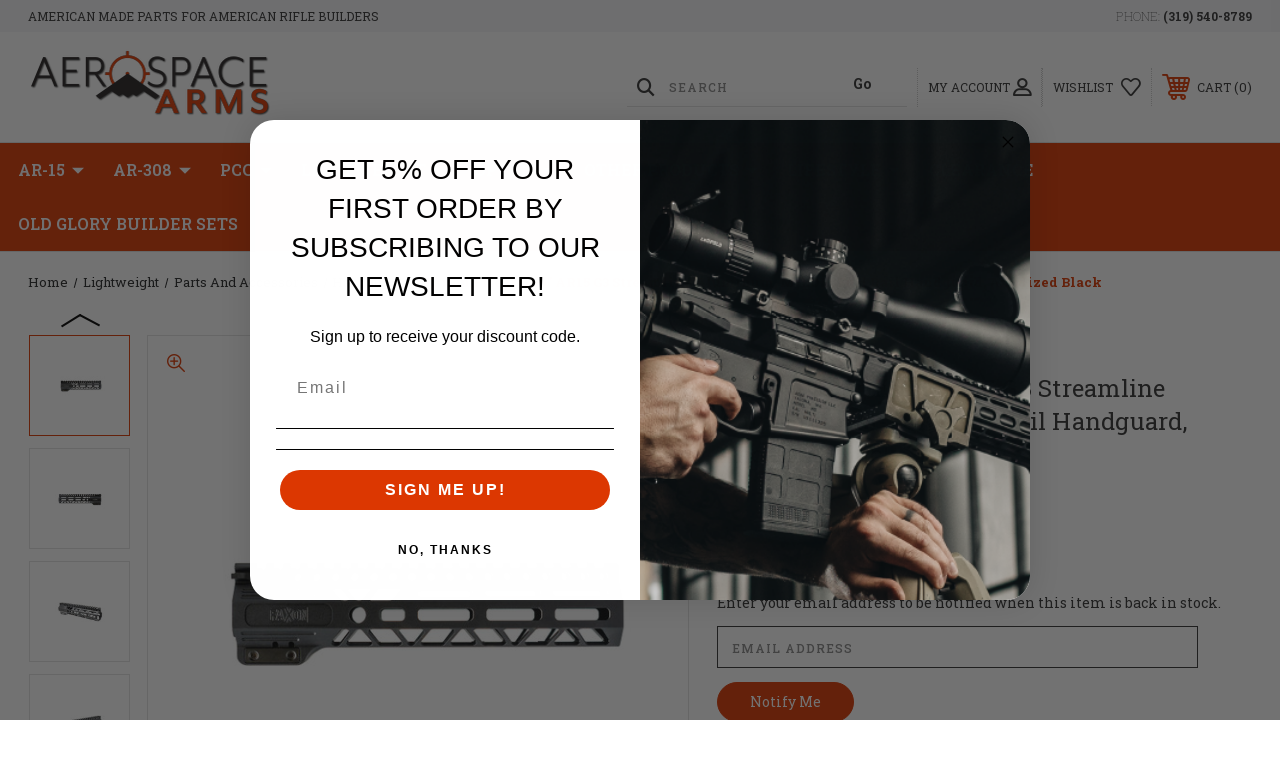

--- FILE ---
content_type: text/html; charset=UTF-8
request_url: https://aerospacearms.com/faxon-firearms-9-ar15-g3-streamline-aluminum-m-lok-full-rail-handguard-anodized-black/
body_size: 25824
content:




<!DOCTYPE html>
<html class="no-js" lang="en">
    <head>
        <title>Faxon Firearms 9&quot; AR15 G3 Streamline Aluminum, M-LOK, Full Rail Handguard, Anodized Black - Aerospace Arms</title>
        <link rel="dns-prefetch preconnect" href="https://cdn11.bigcommerce.com/s-r463nwv5z" crossorigin><link rel="dns-prefetch preconnect" href="https://fonts.googleapis.com/" crossorigin><link rel="dns-prefetch preconnect" href="https://fonts.gstatic.com/" crossorigin>
        <meta property="product:price:amount" content="161.5" /><meta property="product:price:currency" content="USD" /><meta property="og:url" content="https://aerospacearms.com/faxon-firearms-9-ar15-g3-streamline-aluminum-m-lok-full-rail-handguard-anodized-black/" /><meta property="og:site_name" content="Aerospace Arms" /><meta name="keywords" content="Premium, lightweight, AR-15, AR-10, AR-308, PCC, Aero Precision, lower receiver, upper receiver, AR15 barrel, match barrel, AR15 Lower Parts Kit, NiB Bolt Carrier Group, competition build, 3-gun, hunting rifle, "><link rel='canonical' href='https://aerospacearms.com/faxon-firearms-9-ar15-g3-streamline-aluminum-m-lok-full-rail-handguard-anodized-black/' /><meta name='platform' content='bigcommerce.stencil' /><meta property="og:type" content="product" />
<meta property="og:title" content="Faxon Firearms 9&quot; AR15 G3 Streamline Aluminum, M-LOK, Full Rail Handguard, Anodized Black" />
<meta property="og:description" content="American rifle builders will find competition grade, ultra lightweight AR-15, AR-10, and PCC rifle uppers, lowers, barrels, parts, and accessories on sale." />
<meta property="og:image" content="https://cdn11.bigcommerce.com/s-r463nwv5z/products/1477/images/7600/FFHGMLOK9G417_01__25652.1707753595.500.750.jpg?c=2" />
<meta property="pinterest:richpins" content="disabled" />
        
         
        
        
        <!-- BEGIN Preloading first images -->
        
        	<link rel="preload" href="https://cdn11.bigcommerce.com/s-r463nwv5z/images/stencil/500x659/products/1477/7600/FFHGMLOK9G417_01__25652.1707753595.jpg?c=2" as="image">
        
        
        
        
        
        <!-- END Preloading first images -->

        <link href="https://cdn11.bigcommerce.com/s-r463nwv5z/product_images/favicon1.png?t&#x3D;1490151025" rel="shortcut icon">
        <link rel="stylesheet" href="https://cdn11.bigcommerce.com/s-r463nwv5z/stencil/283918e0-7258-013e-b089-62a56a2961de/e/5ca3b790-b115-0139-1de8-2e8c10cf2577/scss/elevate/fancybox.css"/>
        <meta name="viewport" content="width=device-width, initial-scale=1, maximum-scale=1">

        <!-- ICOMOON LINKS START -->
        <style type="text/css">
            @font-face {
                font-family: 'icomoon';
                src:  url('https://cdn11.bigcommerce.com/s-r463nwv5z/stencil/283918e0-7258-013e-b089-62a56a2961de/e/5ca3b790-b115-0139-1de8-2e8c10cf2577/fonts/icomoon.eot?pdewnu');
                src:  url('https://cdn11.bigcommerce.com/s-r463nwv5z/stencil/283918e0-7258-013e-b089-62a56a2961de/e/5ca3b790-b115-0139-1de8-2e8c10cf2577/fonts/icomoon.eot?pdewnu#iefix') format('embedded-opentype'),
                      url('https://cdn11.bigcommerce.com/s-r463nwv5z/stencil/283918e0-7258-013e-b089-62a56a2961de/e/5ca3b790-b115-0139-1de8-2e8c10cf2577/fonts/icomoon.ttf?pdewnu') format('truetype'),
                      url('https://cdn11.bigcommerce.com/s-r463nwv5z/stencil/283918e0-7258-013e-b089-62a56a2961de/e/5ca3b790-b115-0139-1de8-2e8c10cf2577/fonts/icomoon.woff?pdewnu') format('woff'),
                      url('https://cdn11.bigcommerce.com/s-r463nwv5z/stencil/283918e0-7258-013e-b089-62a56a2961de/e/5ca3b790-b115-0139-1de8-2e8c10cf2577/fonts/icomoon.svg?pdewnu#icomoon') format('svg');
                font-weight: normal;
                font-style: normal;
                font-display: block;
            }
        </style>
        <!-- ICOMOON LINKS END -->

        <script nonce="">
            document.documentElement.className = document.documentElement.className.replace('no-js', 'js');
        </script>

        <script nonce="">
    function browserSupportsAllFeatures() {
        return window.Promise
            && window.fetch
            && window.URL
            && window.URLSearchParams
            && window.WeakMap
            // object-fit support
            && ('objectFit' in document.documentElement.style);
    }

    function loadScript(src) {
        var js = document.createElement('script');
        js.src = src;
        js.onerror = function () {
            console.error('Failed to load polyfill script ' + src);
        };
        document.head.appendChild(js);
    }

    if (!browserSupportsAllFeatures()) {
        loadScript('https://cdn11.bigcommerce.com/s-r463nwv5z/stencil/283918e0-7258-013e-b089-62a56a2961de/e/5ca3b790-b115-0139-1de8-2e8c10cf2577/dist/theme-bundle.polyfills.js');
    }
</script>
        <script nonce="">window.consentManagerTranslations = `{"locale":"en","locales":{"consent_manager.data_collection_warning":"en","consent_manager.accept_all_cookies":"en","consent_manager.gdpr_settings":"en","consent_manager.data_collection_preferences":"en","consent_manager.manage_data_collection_preferences":"en","consent_manager.use_data_by_cookies":"en","consent_manager.data_categories_table":"en","consent_manager.allow":"en","consent_manager.accept":"en","consent_manager.deny":"en","consent_manager.dismiss":"en","consent_manager.reject_all":"en","consent_manager.category":"en","consent_manager.purpose":"en","consent_manager.functional_category":"en","consent_manager.functional_purpose":"en","consent_manager.analytics_category":"en","consent_manager.analytics_purpose":"en","consent_manager.targeting_category":"en","consent_manager.advertising_category":"en","consent_manager.advertising_purpose":"en","consent_manager.essential_category":"en","consent_manager.esential_purpose":"en","consent_manager.yes":"en","consent_manager.no":"en","consent_manager.not_available":"en","consent_manager.cancel":"en","consent_manager.save":"en","consent_manager.back_to_preferences":"en","consent_manager.close_without_changes":"en","consent_manager.unsaved_changes":"en","consent_manager.by_using":"en","consent_manager.agree_on_data_collection":"en","consent_manager.change_preferences":"en","consent_manager.cancel_dialog_title":"en","consent_manager.privacy_policy":"en","consent_manager.allow_category_tracking":"en","consent_manager.disallow_category_tracking":"en"},"translations":{"consent_manager.data_collection_warning":"We use cookies (and other similar technologies) to collect data to improve your shopping experience.","consent_manager.accept_all_cookies":"Accept All Cookies","consent_manager.gdpr_settings":"Settings","consent_manager.data_collection_preferences":"Website Data Collection Preferences","consent_manager.manage_data_collection_preferences":"Manage Website Data Collection Preferences","consent_manager.use_data_by_cookies":" uses data collected by cookies and JavaScript libraries to improve your shopping experience.","consent_manager.data_categories_table":"The table below outlines how we use this data by category. To opt out of a category of data collection, select 'No' and save your preferences.","consent_manager.allow":"Allow","consent_manager.accept":"Accept","consent_manager.deny":"Deny","consent_manager.dismiss":"Dismiss","consent_manager.reject_all":"Reject all","consent_manager.category":"Category","consent_manager.purpose":"Purpose","consent_manager.functional_category":"Functional","consent_manager.functional_purpose":"Enables enhanced functionality, such as videos and live chat. If you do not allow these, then some or all of these functions may not work properly.","consent_manager.analytics_category":"Analytics","consent_manager.analytics_purpose":"Provide statistical information on site usage, e.g., web analytics so we can improve this website over time.","consent_manager.targeting_category":"Targeting","consent_manager.advertising_category":"Advertising","consent_manager.advertising_purpose":"Used to create profiles or personalize content to enhance your shopping experience.","consent_manager.essential_category":"Essential","consent_manager.esential_purpose":"Essential for the site and any requested services to work, but do not perform any additional or secondary function.","consent_manager.yes":"Yes","consent_manager.no":"No","consent_manager.not_available":"N/A","consent_manager.cancel":"Cancel","consent_manager.save":"Save","consent_manager.back_to_preferences":"Back to Preferences","consent_manager.close_without_changes":"You have unsaved changes to your data collection preferences. Are you sure you want to close without saving?","consent_manager.unsaved_changes":"You have unsaved changes","consent_manager.by_using":"By using our website, you're agreeing to our","consent_manager.agree_on_data_collection":"By using our website, you're agreeing to the collection of data as described in our ","consent_manager.change_preferences":"You can change your preferences at any time","consent_manager.cancel_dialog_title":"Are you sure you want to cancel?","consent_manager.privacy_policy":"Privacy Policy","consent_manager.allow_category_tracking":"Allow [CATEGORY_NAME] tracking","consent_manager.disallow_category_tracking":"Disallow [CATEGORY_NAME] tracking"}}`;</script>

        <script nonce="">
            window.lazySizesConfig = window.lazySizesConfig || {};
            window.lazySizesConfig.loadMode = 1;
        </script>
        <script nonce="" async src="https://cdn11.bigcommerce.com/s-r463nwv5z/stencil/283918e0-7258-013e-b089-62a56a2961de/e/5ca3b790-b115-0139-1de8-2e8c10cf2577/dist/theme-bundle.head_async.js"></script>
        
        <link href="https://fonts.googleapis.com/css?family=Roboto+Slab:400,100,200,300,500,600,700,800,900%7CCaveat:400,700&display=block" rel="stylesheet">
        
        <script nonce="" async src="https://cdn11.bigcommerce.com/s-r463nwv5z/stencil/283918e0-7258-013e-b089-62a56a2961de/e/5ca3b790-b115-0139-1de8-2e8c10cf2577/dist/theme-bundle.font.js"></script>

        <link data-stencil-stylesheet href="https://cdn11.bigcommerce.com/s-r463nwv5z/stencil/283918e0-7258-013e-b089-62a56a2961de/e/5ca3b790-b115-0139-1de8-2e8c10cf2577/css/theme-dd46fa20-7748-013e-71c2-2aa742704e76.css" rel="stylesheet">

        <!-- Start Tracking Code for analytics_googleanalytics4 -->

<script data-cfasync="false" src="https://cdn11.bigcommerce.com/shared/js/google_analytics4_bodl_subscribers-358423becf5d870b8b603a81de597c10f6bc7699.js" integrity="sha256-gtOfJ3Avc1pEE/hx6SKj/96cca7JvfqllWA9FTQJyfI=" crossorigin="anonymous"></script>
<script data-cfasync="false">
  (function () {
    window.dataLayer = window.dataLayer || [];

    function gtag(){
        dataLayer.push(arguments);
    }

    function initGA4(event) {
         function setupGtag() {
            function configureGtag() {
                gtag('js', new Date());
                gtag('set', 'developer_id.dMjk3Nj', true);
                gtag('config', 'G-Z395BESQPD');
            }

            var script = document.createElement('script');

            script.src = 'https://www.googletagmanager.com/gtag/js?id=G-Z395BESQPD';
            script.async = true;
            script.onload = configureGtag;

            document.head.appendChild(script);
        }

        setupGtag();

        if (typeof subscribeOnBodlEvents === 'function') {
            subscribeOnBodlEvents('G-Z395BESQPD', false);
        }

        window.removeEventListener(event.type, initGA4);
    }

    

    var eventName = document.readyState === 'complete' ? 'consentScriptsLoaded' : 'DOMContentLoaded';
    window.addEventListener(eventName, initGA4, false);
  })()
</script>

<!-- End Tracking Code for analytics_googleanalytics4 -->

<!-- Start Tracking Code for analytics_siteverification -->

<!-- Global site tag (gtag.js) - Google Analytics -->
<script async src="https://www.googletagmanager.com/gtag/js?id=UA-84711005-1"></script>
<script>
  window.dataLayer = window.dataLayer || [];
  function gtag(){dataLayer.push(arguments);}
  gtag('js', new Date());

  gtag('config', 'UA-84711005-1');
</script>

<!-- End Tracking Code for analytics_siteverification -->


<script type="text/javascript">
var BCData = {"product_attributes":{"sku":"FFHGMLOK9G415","upc":"816341027381","mpn":"FFHGMLOK9G415","gtin":null,"weight":null,"base":true,"image":null,"price":{"without_tax":{"formatted":"$161.50","value":161.5,"currency":"USD"},"tax_label":"Tax","rrp_without_tax":{"formatted":"$170.00","value":170,"currency":"USD"},"saved":{"formatted":"$8.50","value":8.5,"currency":"USD"}},"out_of_stock_behavior":"label_option","out_of_stock_message":"Currently out of stock, check back later","available_modifier_values":[],"in_stock_attributes":[],"stock":null,"instock":false,"stock_message":null,"purchasable":true,"purchasing_message":"The selected product combination is currently unavailable.","call_for_price_message":null}};
</script>
<script defer src="//filter.freshclick.co.uk/assets/client/freshclick-filter-new.js"  data-site="r463nwv5z" data-customer-group="0" data-cat="" data-brand="" data-channel-id="1" id="fresh_filter"></script><script type="text/javascript">  window.freshclick_filter_configurations = "{\"search\":{\"is_preview_mode\":null,\"is_search\":\"0\",\"search_container\":\"\",\"is_search_ajax\":\"1\",\"filter_color\":\"#DC3601\",\"login_for_price\":\"0\",\"login_for_price_text\":\"\",\"search_start\":\"3\",\"column_type\":\"2\",\"enterprise_search_style\":\"1\",\"is_auto_search\":\"1\",\"auto_search_wait_time\":\"1500\",\"is_trending_now\":\"1\",\"is_suggested_search\":\"0\",\"suggested_array\":[],\"is_recent_search\":\"0\",\"recent_search_language\":\"Recent Searches\",\"trending_now_language\":\"Trending Searches\",\"trending_now_search_count\":\"5\",\"trending_array\":[\"Magpul\",\"radion\",\"milled upper\",\"charging handles\",\"Aero precision\"],\"search_category\":\"false\",\"search_js\":null}}"; </script><script type="text/javascript">
    (function(c,l,a,r,i,t,y){
        c[a]=c[a]||function(){(c[a].q=c[a].q||[]).push(arguments)};
        t=l.createElement(r);t.async=1;t.src="https://www.clarity.ms/tag/"+i;
        y=l.getElementsByTagName(r)[0];y.parentNode.insertBefore(t,y);
    })(window, document, "clarity", "script", "rnlr2489xc");
</script>
 <script data-cfasync="false" src="https://microapps.bigcommerce.com/bodl-events/1.9.4/index.js" integrity="sha256-Y0tDj1qsyiKBRibKllwV0ZJ1aFlGYaHHGl/oUFoXJ7Y=" nonce="" crossorigin="anonymous"></script>
 <script data-cfasync="false" nonce="">

 (function() {
    function decodeBase64(base64) {
       const text = atob(base64);
       const length = text.length;
       const bytes = new Uint8Array(length);
       for (let i = 0; i < length; i++) {
          bytes[i] = text.charCodeAt(i);
       }
       const decoder = new TextDecoder();
       return decoder.decode(bytes);
    }
    window.bodl = JSON.parse(decodeBase64("[base64]"));
 })()

 </script>

<script nonce="">
(function () {
    var xmlHttp = new XMLHttpRequest();

    xmlHttp.open('POST', 'https://bes.gcp.data.bigcommerce.com/nobot');
    xmlHttp.setRequestHeader('Content-Type', 'application/json');
    xmlHttp.send('{"store_id":"999355585","timezone_offset":"-6.0","timestamp":"2026-01-21T15:48:50.68952600Z","visit_id":"04e7ea19-c175-49d7-a6de-3a4f41b6f2d2","channel_id":1}');
})();
</script>

    </head>
    <body class="outdoors product">
        
        <svg data-src="https://cdn11.bigcommerce.com/s-r463nwv5z/stencil/283918e0-7258-013e-b089-62a56a2961de/e/5ca3b790-b115-0139-1de8-2e8c10cf2577/img/icon-sprite.svg" class="icons-svg-sprite"></svg>

        <div class="custom-banners top"> 
        <div class="static-banner">
            <div class="container">
                <div class="static-banner-left show">
                        
                        <p>
	                        
	                        American Made Parts for American Rifle Builders
                        
                        </p>
                        
                </div>
                <div class="static-banner-right show">
                    <div class="store-number">
                        <span>
                            phone:
                            <a href="tel:(319) 540-8789">(319) 540-8789</a>
                        </span>
                    </div>
                </div>
            </div> 
        </div>
</div>
<header class="header left" sticky="true" role="banner">    
    <div class="container">
        <div class="main-header">
            <a href="#" class="mobileMenu-toggle show" data-mobile-menu-toggle="menu">
                <span class="mobileMenu-toggleIcon">Toggle menu</span>
            </a> 
            <div class="header-middle show">
                    <div class="header-logo header-logo--left logo-image">
                        <a href="https://aerospacearms.com/" class="header-logo__link" data-header-logo-link>
        <div class="header-logo-image-container">
            <img class="header-logo-image"
                 src="https://cdn11.bigcommerce.com/s-r463nwv5z/images/stencil/250x82/aerospacearms_logo_250px_1629741835__22673.original.png"
                 srcset="https://cdn11.bigcommerce.com/s-r463nwv5z/images/stencil/250x100/aerospacearms_logo_250px_1629741835__22673.original.png"
                 alt="Aerospace Arms"
                 title="Aerospace Arms">
        </div>
</a>
                    </div>
            </div>
            <div class="leftside-header">
            <div class="header-left show">
                <ul class="navUser-section navUser-section--alt">
                    <li class="navUser-item navUser-item--account show">
                        <a class="navUser-action" href="javascript:void(0)">
                            <span class="show myacc-title">my account</span>
                            <span class="icon-profile show theme-icon" data-icon="&#xe913;"></span>
                        </a>
                        <div class="account-dropdown">
                                <a class="navUser-action" href="/login.php">
                                    <span class="icon-lock show theme-icon" data-icon="&#xe907;"></span>
                                    <span class="show">Sign in</span>
                                </a>
                                    <a class="navUser-action" href="/login.php?action&#x3D;create_account">
                                        <span class="icon-edit-1 show theme-icon" data-icon="&#xe903;"></span>
                                        <span class="show">Register</span>
                                    </a>
                                <a class="navUser-action" href="/giftcertificates.php">
                                    <span class="icon-gift show theme-icon" data-icon="&#xe906;"></span>
                                    <span class="show">Gift Certificates</span>
                                </a>
                        </div>
                    </li> 
                    <li class="navUser-item navUser-item--search show">
                        <a class="navUser-action navUser-action--quickSearch" href="javascript:void(0)" data-search="quickSearch" aria-controls="quickSearch" aria-expanded="false">
                            <span class="icon-search show theme-icon" data-icon="&#xe90e;"></span>
                            <span class="show" style="display:none;">Search</span>
                        </a>
                    </li>
                </ul>
                 <div class="dropdown dropdown--quickSearch is-open " id="quickSearch" aria-hidden="true" tabindex="-1" data-prevent-quick-search-close>
                    	<form class="form quick-search" onsubmit="return false" data-url="/search.php" data-quick-search-form>
        <fieldset class="form-fieldset">
            <div class="form-field">
                <label class="is-srOnly" for=>Search</label>
                <input class="form-input quick-search-input"
                       data-search-quick
                       name="search_query" 
					   id="search_query"
                       data-error-message="Search field cannot be empty."
                       placeholder="Search"
                       autocomplete="off"
                       required
                >
                <input type="submit" value="Go" class="quickSearchSubmitButton">
            </div>
        </fieldset>
    </form>
    <section class="quickSearchResults" data-bind="html: results"></section>
    
                </div>
            </div>
            <div class="header-right show">
                <nav class="navUser">
    <ul class="navUser-section navUser-section--alt">
        
        <li class="navUser-item show">
            <a class="navUser-action navUser-item--compare" href="/compare" data-compare-nav>
                <span class="icon-random show theme-icon" data-icon="&#xe914;"></span>
                <span class="show countPill countPill--positive countPill--alt"></span>
            </a>
        </li>
        <li class="navUser-item navUser-item--wishlist show">
            <a class="navUser-action" href="/wishlist.php">
                <span class="show">wishlist</span>
                <span class="icon-wishlist show theme-icon" data-icon="&#xe919;"></span>
            </a>
        </li>
        <li class="navUser-item navUser-item--cart show">
            <a
                class="navUser-action"
                data-cart-preview
                data-dropdown="cart-preview-dropdown"
                data-options="align:right"
                href="/cart.php">
                <span class="icon-shopping-cart show theme-icon" data-icon="&#xe916;"></span>
                <span class="navUser-item-cartLabel show">Cart</span> 
                <span class="countPill cart-quantity show"></span>
            </a>

            <div class="dropdown-menu" id="cart-preview-dropdown" data-dropdown-content aria-hidden="true"></div>
        </li>
    </ul>
</nav>
            </div>
            </div>
        </div>  
    </div>

    
    <div class="navPages-container" id="menu" data-menu>
        <nav class="navPages">
    <div class="navPages-quickSearch">
        	<form class="form quick-search" onsubmit="return false" data-url="/search.php" data-quick-search-form>
        <fieldset class="form-fieldset">
            <div class="form-field">
                <label class="is-srOnly" for=>Search</label>
                <input class="form-input quick-search-input"
                       data-search-quick
                       name="search_query" 
					   id="search_query"
                       data-error-message="Search field cannot be empty."
                       placeholder="Search"
                       autocomplete="off"
                       required
                >
                <input type="submit" value="Go" class="quickSearchSubmitButton">
            </div>
        </fieldset>
    </form>
    <section class="quickSearchResults" data-bind="html: results"></section>
    
    </div>
    <ul class="navPages-list navPages-list-depth-max desktop-menu">
            <li class="navPages-item menu-5-columns">
                    <a class=" navPages-action navPages-action-depth-max has-subMenu is-root activePage" href="https://aerospacearms.com/ar-15/">
        AR-15 
        <i class="icon navPages-action-moreIcon" aria-hidden="true">
            <span class="icon-multimedia theme-icon" data-icon="&#xe902;"></span>
        </i>
    </a>
    <div class="navPage-subMenu navPage-subMenu-horizontal" id="navPages-122" tabindex="-1">
    <ul class="navPage-subMenu-list">
            <li class="navPage-subMenu-item-child">
                    <a class="navPage-subMenu-action navPages-action navPages-action-depth-max navPage-child has-subMenu" href="https://aerospacearms.com/AR-15-lower-receivers/">
                        Lower Receivers 
                        <i class="icon navPages-action-moreIcon" aria-hidden="true">
                            <span class="icon-multimedia theme-icon" data-icon="&#xe902;"></span>
                        </i>
                    </a>
                    <div class="navPage-subMenu navPage-subMenu-horizontal" id="navPages-124" tabindex="-1">
    <ul class="navPage-subMenu-list">
            <li class="navPage-subMenu-item-child">
                    <a class="navPage-subMenu-action navPages-action navPage-child" href="https://aerospacearms.com/AR-15-stripped-lowers/">Stripped Lowers</a>
            </li>
            <li class="navPage-subMenu-item-child">
                    <a class="navPage-subMenu-action navPages-action navPage-child" href="https://aerospacearms.com/AR-15-complete-lowers/">Complete Lowers</a>
            </li>
            <li class="navPage-subMenu-item-child">
                    <a class="navPage-subMenu-action navPages-action navPage-child" href="https://aerospacearms.com/AR-15-receiver-sets/">Receiver Sets</a>
            </li>
    </ul>
</div>
            </li>
            <li class="navPage-subMenu-item-child">
                    <a class="navPage-subMenu-action navPages-action navPages-action-depth-max navPage-child has-subMenu" href="https://aerospacearms.com/AR-15-upper-receivers/">
                        Upper Receivers 
                        <i class="icon navPages-action-moreIcon" aria-hidden="true">
                            <span class="icon-multimedia theme-icon" data-icon="&#xe902;"></span>
                        </i>
                    </a>
                    <div class="navPage-subMenu navPage-subMenu-horizontal" id="navPages-125" tabindex="-1">
    <ul class="navPage-subMenu-list">
            <li class="navPage-subMenu-item-child">
                    <a class="navPage-subMenu-action navPages-action navPage-child" href="https://aerospacearms.com/AR-15-stripped-uppers/">Stripped Uppers</a>
            </li>
            <li class="navPage-subMenu-item-child">
                    <a class="navPage-subMenu-action navPages-action navPage-child" href="https://aerospacearms.com/AR-15-assembled-uppers/">Assembled Uppers</a>
            </li>
            <li class="navPage-subMenu-item-child">
                    <a class="navPage-subMenu-action navPages-action navPage-child" href="https://aerospacearms.com/AR-15-complete-uppers/">Complete Uppers</a>
            </li>
    </ul>
</div>
            </li>
            <li class="navPage-subMenu-item-child">
                    <a class="navPage-subMenu-action navPages-action navPages-action-depth-max navPage-child has-subMenu" href="https://aerospacearms.com/AR-15-barrels/">
                        Barrels 
                        <i class="icon navPages-action-moreIcon" aria-hidden="true">
                            <span class="icon-multimedia theme-icon" data-icon="&#xe902;"></span>
                        </i>
                    </a>
                    <div class="navPage-subMenu navPage-subMenu-horizontal" id="navPages-126" tabindex="-1">
    <ul class="navPage-subMenu-list">
            <li class="navPage-subMenu-item-child">
                    <a class="navPage-subMenu-action navPages-action navPage-child" href="https://aerospacearms.com/22-arc/">22 ARC</a>
            </li>
            <li class="navPage-subMenu-item-child">
                    <a class="navPage-subMenu-action navPages-action navPage-child" href="https://aerospacearms.com/223-wylde/">223 Wylde</a>
            </li>
            <li class="navPage-subMenu-item-child">
                    <a class="navPage-subMenu-action navPages-action navPage-child" href="https://aerospacearms.com/224-valkyrie/">224 Valkyrie</a>
            </li>
            <li class="navPage-subMenu-item-child">
                    <a class="navPage-subMenu-action navPages-action navPage-child" href="https://aerospacearms.com/350-legend/">350 Legend</a>
            </li>
            <li class="navPage-subMenu-item-child">
                    <a class="navPage-subMenu-action navPages-action navPage-child" href="https://aerospacearms.com/300-blackout/">300 Blackout</a>
            </li>
            <li class="navPage-subMenu-item-child">
                    <a class="navPage-subMenu-action navPages-action navPage-child" href="https://aerospacearms.com/450-bushmaster/">450 Bushmaster</a>
            </li>
            <li class="navPage-subMenu-item-child">
                    <a class="navPage-subMenu-action navPages-action navPage-child" href="https://aerospacearms.com/458-socom/">458 Socom</a>
            </li>
            <li class="navPage-subMenu-item-child">
                    <a class="navPage-subMenu-action navPages-action navPage-child" href="https://aerospacearms.com/5-56-nato-223-remington/">5.56 NATO / .223 Remington</a>
            </li>
            <li class="navPage-subMenu-item-child">
                    <a class="navPage-subMenu-action navPages-action navPage-child" href="https://aerospacearms.com/6mm-arc/">6mm ARC</a>
            </li>
            <li class="navPage-subMenu-item-child">
                    <a class="navPage-subMenu-action navPages-action navPage-child" href="https://aerospacearms.com/6-5-grendel/">6.5 Grendel</a>
            </li>
            <li class="navPage-subMenu-item-child">
                    <a class="navPage-subMenu-action navPages-action navPage-child" href="https://aerospacearms.com/7-62x39-russian/">7.62x39 Russian</a>
            </li>
    </ul>
</div>
            </li>
            <li class="navPage-subMenu-item-child">
                    <a class="navPage-subMenu-action navPages-action navPages-action-depth-max navPage-child has-subMenu activePage" href="https://aerospacearms.com/AR-15-parts-and-accessories/">
                        Parts and Accessories 
                        <i class="icon navPages-action-moreIcon" aria-hidden="true">
                            <span class="icon-multimedia theme-icon" data-icon="&#xe902;"></span>
                        </i>
                    </a>
                    <div class="navPage-subMenu navPage-subMenu-horizontal" id="navPages-154" tabindex="-1">
    <ul class="navPage-subMenu-list">
            <li class="navPage-subMenu-item-child">
                    <a class="navPage-subMenu-action navPages-action navPage-child" href="https://aerospacearms.com/AR-15-barrel-nuts/">Barrel Nuts</a>
            </li>
            <li class="navPage-subMenu-item-child">
                    <a class="navPage-subMenu-action navPages-action navPage-child" href="https://aerospacearms.com/AR15-bolt-carrier-groups/">Bolt Carrier Groups</a>
            </li>
            <li class="navPage-subMenu-item-child">
                    <a class="navPage-subMenu-action navPages-action navPage-child" href="https://aerospacearms.com/AR-15-buffer-kits/">Buffer Kits</a>
            </li>
            <li class="navPage-subMenu-item-child">
                    <a class="navPage-subMenu-action navPages-action navPage-child" href="https://aerospacearms.com/AR-15-charging-handles/">Charging Handles</a>
            </li>
            <li class="navPage-subMenu-item-child">
                    <a class="navPage-subMenu-action navPages-action navPage-child" href="https://aerospacearms.com/AR-15-gas-system/">Gas System</a>
            </li>
            <li class="navPage-subMenu-item-child">
                    <a class="navPage-subMenu-action navPages-action navPage-child" href="https://aerospacearms.com/AR-15-grips/">Grips</a>
            </li>
            <li class="navPage-subMenu-item-child">
                    <a class="navPage-subMenu-action navPages-action activePage navPage-child" href="https://aerospacearms.com/AR-15-handguards/">Handguards</a>
            </li>
            <li class="navPage-subMenu-item-child">
                    <a class="navPage-subMenu-action navPages-action navPage-child" href="https://aerospacearms.com/AR-15-lower-parts-kits/">Lower Parts and Kits</a>
            </li>
            <li class="navPage-subMenu-item-child">
                    <a class="navPage-subMenu-action navPages-action navPage-child" href="https://aerospacearms.com/AR-15-magazines/">Magazines</a>
            </li>
            <li class="navPage-subMenu-item-child">
                    <a class="navPage-subMenu-action navPages-action navPage-child" href="https://aerospacearms.com/AR-15-muzzle-devices/">Muzzle Devices</a>
            </li>
            <li class="navPage-subMenu-item-child">
                    <a class="navPage-subMenu-action navPages-action navPage-child" href="https://aerospacearms.com/AR-15-stocks-braces/">Stocks &amp; Braces</a>
            </li>
            <li class="navPage-subMenu-item-child">
                    <a class="navPage-subMenu-action navPages-action navPage-child" href="https://aerospacearms.com/AR-15-upper-parts-kits/">Upper Parts and Kits</a>
            </li>
    </ul>
</div>
            </li>
            <li class="navPage-subMenu-item-child">
                    <a class="navPage-subMenu-action navPages-action navPage-child" href="https://aerospacearms.com/AR-15-rifles-pistols/">Rifles/Pistols</a>
            </li>
    </ul>
</div>

 
 
 
            </li>
            <li class="navPages-item menu-5-columns">
                    <a class=" navPages-action navPages-action-depth-max has-subMenu is-root" href="https://aerospacearms.com/ar-308/">
        AR-308 
        <i class="icon navPages-action-moreIcon" aria-hidden="true">
            <span class="icon-multimedia theme-icon" data-icon="&#xe902;"></span>
        </i>
    </a>
    <div class="navPage-subMenu navPage-subMenu-horizontal" id="navPages-123" tabindex="-1">
    <ul class="navPage-subMenu-list">
            <li class="navPage-subMenu-item-child">
                    <a class="navPage-subMenu-action navPages-action navPages-action-depth-max navPage-child has-subMenu" href="https://aerospacearms.com/AR-308-lower-receivers/">
                        Lower Receivers 
                        <i class="icon navPages-action-moreIcon" aria-hidden="true">
                            <span class="icon-multimedia theme-icon" data-icon="&#xe902;"></span>
                        </i>
                    </a>
                    <div class="navPage-subMenu navPage-subMenu-horizontal" id="navPages-131" tabindex="-1">
    <ul class="navPage-subMenu-list">
            <li class="navPage-subMenu-item-child">
                    <a class="navPage-subMenu-action navPages-action navPage-child" href="https://aerospacearms.com/AR-308-stripped-lowers/">Stripped Lowers</a>
            </li>
            <li class="navPage-subMenu-item-child">
                    <a class="navPage-subMenu-action navPages-action navPage-child" href="https://aerospacearms.com/AR-308-complete-lowers/">Complete Lowers</a>
            </li>
            <li class="navPage-subMenu-item-child">
                    <a class="navPage-subMenu-action navPages-action navPage-child" href="https://aerospacearms.com/AR-308-receiver-sets/">Receiver Sets</a>
            </li>
    </ul>
</div>
            </li>
            <li class="navPage-subMenu-item-child">
                    <a class="navPage-subMenu-action navPages-action navPages-action-depth-max navPage-child has-subMenu" href="https://aerospacearms.com/AR-308-upper-receivers/">
                        Upper Receivers 
                        <i class="icon navPages-action-moreIcon" aria-hidden="true">
                            <span class="icon-multimedia theme-icon" data-icon="&#xe902;"></span>
                        </i>
                    </a>
                    <div class="navPage-subMenu navPage-subMenu-horizontal" id="navPages-132" tabindex="-1">
    <ul class="navPage-subMenu-list">
            <li class="navPage-subMenu-item-child">
                    <a class="navPage-subMenu-action navPages-action navPage-child" href="https://aerospacearms.com/AR-308-stripped-uppers/">Stripped Uppers</a>
            </li>
            <li class="navPage-subMenu-item-child">
                    <a class="navPage-subMenu-action navPages-action navPage-child" href="https://aerospacearms.com/AR-308-assembled-uppers/">Assembled Uppers</a>
            </li>
            <li class="navPage-subMenu-item-child">
                    <a class="navPage-subMenu-action navPages-action navPage-child" href="https://aerospacearms.com/AR-308-complete-uppers/">Complete Uppers</a>
            </li>
    </ul>
</div>
            </li>
            <li class="navPage-subMenu-item-child">
                    <a class="navPage-subMenu-action navPages-action navPages-action-depth-max navPage-child has-subMenu" href="https://aerospacearms.com/AR-308-barrels/">
                        Barrels 
                        <i class="icon navPages-action-moreIcon" aria-hidden="true">
                            <span class="icon-multimedia theme-icon" data-icon="&#xe902;"></span>
                        </i>
                    </a>
                    <div class="navPage-subMenu navPage-subMenu-horizontal" id="navPages-133" tabindex="-1">
    <ul class="navPage-subMenu-list">
            <li class="navPage-subMenu-item-child">
                    <a class="navPage-subMenu-action navPages-action navPage-child" href="https://aerospacearms.com/308-winchester/">.308 Winchester</a>
            </li>
            <li class="navPage-subMenu-item-child">
                    <a class="navPage-subMenu-action navPages-action navPage-child" href="https://aerospacearms.com/8-6-blackout/">8.6 Blackout</a>
            </li>
            <li class="navPage-subMenu-item-child">
                    <a class="navPage-subMenu-action navPages-action navPage-child" href="https://aerospacearms.com/6-5-creedmoor/">6.5 Creedmoor</a>
            </li>
    </ul>
</div>
            </li>
            <li class="navPage-subMenu-item-child">
                    <a class="navPage-subMenu-action navPages-action navPages-action-depth-max navPage-child has-subMenu" href="https://aerospacearms.com/AR-308-parts-and-accessories/">
                        Parts and Accessories 
                        <i class="icon navPages-action-moreIcon" aria-hidden="true">
                            <span class="icon-multimedia theme-icon" data-icon="&#xe902;"></span>
                        </i>
                    </a>
                    <div class="navPage-subMenu navPage-subMenu-horizontal" id="navPages-156" tabindex="-1">
    <ul class="navPage-subMenu-list">
            <li class="navPage-subMenu-item-child">
                    <a class="navPage-subMenu-action navPages-action navPage-child" href="https://aerospacearms.com/AR-308-barrel-nuts/">Barrel Nuts</a>
            </li>
            <li class="navPage-subMenu-item-child">
                    <a class="navPage-subMenu-action navPages-action navPage-child" href="https://aerospacearms.com/AR-308-bolt-carrier-groups/">Bolt Carrier Groups</a>
            </li>
            <li class="navPage-subMenu-item-child">
                    <a class="navPage-subMenu-action navPages-action navPage-child" href="https://aerospacearms.com/AR-308-buffer-kits/">Buffer Kits</a>
            </li>
            <li class="navPage-subMenu-item-child">
                    <a class="navPage-subMenu-action navPages-action navPage-child" href="https://aerospacearms.com/AR-308-charging-handles/">Charging Handles</a>
            </li>
            <li class="navPage-subMenu-item-child">
                    <a class="navPage-subMenu-action navPages-action navPage-child" href="https://aerospacearms.com/gas-system/">Gas System</a>
            </li>
            <li class="navPage-subMenu-item-child">
                    <a class="navPage-subMenu-action navPages-action navPage-child" href="https://aerospacearms.com/AR-308-grips/">Grips</a>
            </li>
            <li class="navPage-subMenu-item-child">
                    <a class="navPage-subMenu-action navPages-action navPage-child" href="https://aerospacearms.com/AR-308-handguards/">Handguards</a>
            </li>
            <li class="navPage-subMenu-item-child">
                    <a class="navPage-subMenu-action navPages-action navPage-child" href="https://aerospacearms.com/AR-308-lower-parts-kits/">Lower Parts and Kits</a>
            </li>
            <li class="navPage-subMenu-item-child">
                    <a class="navPage-subMenu-action navPages-action navPage-child" href="https://aerospacearms.com/AR-308-magazines/">Magazines</a>
            </li>
            <li class="navPage-subMenu-item-child">
                    <a class="navPage-subMenu-action navPages-action navPage-child" href="https://aerospacearms.com/AR-308-muzzle-devices/">Muzzle Devices</a>
            </li>
            <li class="navPage-subMenu-item-child">
                    <a class="navPage-subMenu-action navPages-action navPage-child" href="https://aerospacearms.com/AR-308-stocks-braces/">Stocks &amp; Braces</a>
            </li>
            <li class="navPage-subMenu-item-child">
                    <a class="navPage-subMenu-action navPages-action navPage-child" href="https://aerospacearms.com/AR-308-upper-parts-kits/">Upper Parts and Kits</a>
            </li>
    </ul>
</div>
            </li>
            <li class="navPage-subMenu-item-child">
                    <a class="navPage-subMenu-action navPages-action navPage-child" href="https://aerospacearms.com/AR-308-rifles/">Rifles</a>
            </li>
    </ul>
</div>

 
 
 
            </li>
            <li class="navPages-item menu-5-columns">
                    <a class=" navPages-action navPages-action-depth-max has-subMenu is-root" href="https://aerospacearms.com/pcc/">
        PCC 
        <i class="icon navPages-action-moreIcon" aria-hidden="true">
            <span class="icon-multimedia theme-icon" data-icon="&#xe902;"></span>
        </i>
    </a>
    <div class="navPage-subMenu navPage-subMenu-horizontal" id="navPages-135" tabindex="-1">
    <ul class="navPage-subMenu-list">
            <li class="navPage-subMenu-item-child">
                    <a class="navPage-subMenu-action navPages-action navPages-action-depth-max navPage-child has-subMenu" href="https://aerospacearms.com/PCC-lower-receivers/">
                        Lower Receivers 
                        <i class="icon navPages-action-moreIcon" aria-hidden="true">
                            <span class="icon-multimedia theme-icon" data-icon="&#xe902;"></span>
                        </i>
                    </a>
                    <div class="navPage-subMenu navPage-subMenu-horizontal" id="navPages-136" tabindex="-1">
    <ul class="navPage-subMenu-list">
            <li class="navPage-subMenu-item-child">
                    <a class="navPage-subMenu-action navPages-action navPage-child" href="https://aerospacearms.com/PCC-stripped-lowers/">Stripped Lowers</a>
            </li>
            <li class="navPage-subMenu-item-child">
                    <a class="navPage-subMenu-action navPages-action navPage-child" href="https://aerospacearms.com/PCC-complete-lowers/">Complete Lowers</a>
            </li>
            <li class="navPage-subMenu-item-child">
                    <a class="navPage-subMenu-action navPages-action navPage-child" href="https://aerospacearms.com/PCC-receiver-sets/">Receiver Sets</a>
            </li>
    </ul>
</div>
            </li>
            <li class="navPage-subMenu-item-child">
                    <a class="navPage-subMenu-action navPages-action navPages-action-depth-max navPage-child has-subMenu" href="https://aerospacearms.com/PCC-upper-receivers/">
                        Upper Receivers 
                        <i class="icon navPages-action-moreIcon" aria-hidden="true">
                            <span class="icon-multimedia theme-icon" data-icon="&#xe902;"></span>
                        </i>
                    </a>
                    <div class="navPage-subMenu navPage-subMenu-horizontal" id="navPages-137" tabindex="-1">
    <ul class="navPage-subMenu-list">
            <li class="navPage-subMenu-item-child">
                    <a class="navPage-subMenu-action navPages-action navPage-child" href="https://aerospacearms.com/PCC-stripped-uppers/">Stripped Uppers</a>
            </li>
            <li class="navPage-subMenu-item-child">
                    <a class="navPage-subMenu-action navPages-action navPage-child" href="https://aerospacearms.com/PCC-complete-uppers/">Complete Uppers</a>
            </li>
    </ul>
</div>
            </li>
            <li class="navPage-subMenu-item-child">
                    <a class="navPage-subMenu-action navPages-action navPages-action-depth-max navPage-child has-subMenu" href="https://aerospacearms.com/PCC-barrels/">
                        Barrels 
                        <i class="icon navPages-action-moreIcon" aria-hidden="true">
                            <span class="icon-multimedia theme-icon" data-icon="&#xe902;"></span>
                        </i>
                    </a>
                    <div class="navPage-subMenu navPage-subMenu-horizontal" id="navPages-138" tabindex="-1">
    <ul class="navPage-subMenu-list">
            <li class="navPage-subMenu-item-child">
                    <a class="navPage-subMenu-action navPages-action navPage-child" href="https://aerospacearms.com/9mm/">9mm</a>
            </li>
    </ul>
</div>
            </li>
            <li class="navPage-subMenu-item-child">
                    <a class="navPage-subMenu-action navPages-action navPages-action-depth-max navPage-child has-subMenu" href="https://aerospacearms.com/PCC-parts-and-accessories/">
                        Parts and Accessories 
                        <i class="icon navPages-action-moreIcon" aria-hidden="true">
                            <span class="icon-multimedia theme-icon" data-icon="&#xe902;"></span>
                        </i>
                    </a>
                    <div class="navPage-subMenu navPage-subMenu-horizontal" id="navPages-182" tabindex="-1">
    <ul class="navPage-subMenu-list">
            <li class="navPage-subMenu-item-child">
                    <a class="navPage-subMenu-action navPages-action navPage-child" href="https://aerospacearms.com/PCC-barrel-nuts/">Barrel Nuts</a>
            </li>
            <li class="navPage-subMenu-item-child">
                    <a class="navPage-subMenu-action navPages-action navPage-child" href="https://aerospacearms.com/PCC-bolt-carrier-groups/">Bolt Carrier Groups</a>
            </li>
            <li class="navPage-subMenu-item-child">
                    <a class="navPage-subMenu-action navPages-action navPage-child" href="https://aerospacearms.com/PCC-buffer-kits/">Buffer Kits</a>
            </li>
            <li class="navPage-subMenu-item-child">
                    <a class="navPage-subMenu-action navPages-action navPage-child" href="https://aerospacearms.com/PCC-charging-handles/">Charging Handles</a>
            </li>
            <li class="navPage-subMenu-item-child">
                    <a class="navPage-subMenu-action navPages-action navPage-child" href="https://aerospacearms.com/PCC-grips/">Grips</a>
            </li>
            <li class="navPage-subMenu-item-child">
                    <a class="navPage-subMenu-action navPages-action navPage-child" href="https://aerospacearms.com/PCC-handguards/">Handguards</a>
            </li>
            <li class="navPage-subMenu-item-child">
                    <a class="navPage-subMenu-action navPages-action navPage-child" href="https://aerospacearms.com/PCC-lower-parts-kits/">Lower Parts and Kits</a>
            </li>
            <li class="navPage-subMenu-item-child">
                    <a class="navPage-subMenu-action navPages-action navPage-child" href="https://aerospacearms.com/PCC-magazines/">Magazines</a>
            </li>
            <li class="navPage-subMenu-item-child">
                    <a class="navPage-subMenu-action navPages-action navPage-child" href="https://aerospacearms.com/PCC-muzzle-devices/">Muzzle Devices</a>
            </li>
            <li class="navPage-subMenu-item-child">
                    <a class="navPage-subMenu-action navPages-action navPage-child" href="https://aerospacearms.com/PCC-stocks-braces/">Stocks &amp; Braces</a>
            </li>
            <li class="navPage-subMenu-item-child">
                    <a class="navPage-subMenu-action navPages-action navPage-child" href="https://aerospacearms.com/PCC-upper-parts-kits/">Upper Parts and Kits</a>
            </li>
    </ul>
</div>
            </li>
            <li class="navPage-subMenu-item-child">
                    <a class="navPage-subMenu-action navPages-action navPage-child" href="https://aerospacearms.com/PCC-rifles-pistols/">Rifles/Pistols</a>
            </li>
    </ul>
</div>

 
 
 
            </li>
            <li class="navPages-item menu-5-columns">
                    <a class=" navPages-action navPages-action-depth-max has-subMenu is-root" href="https://aerospacearms.com/lightweight/">
        Lightweight 
        <i class="icon navPages-action-moreIcon" aria-hidden="true">
            <span class="icon-multimedia theme-icon" data-icon="&#xe902;"></span>
        </i>
    </a>
    <div class="navPage-subMenu navPage-subMenu-horizontal" id="navPages-216" tabindex="-1">
    <ul class="navPage-subMenu-list">
            <li class="navPage-subMenu-item-child">
                    <a class="navPage-subMenu-action navPages-action navPages-action-depth-max navPage-child has-subMenu" href="https://aerospacearms.com/lightweight-barrels/">
                        Barrels 
                        <i class="icon navPages-action-moreIcon" aria-hidden="true">
                            <span class="icon-multimedia theme-icon" data-icon="&#xe902;"></span>
                        </i>
                    </a>
                    <div class="navPage-subMenu navPage-subMenu-horizontal" id="navPages-219" tabindex="-1">
    <ul class="navPage-subMenu-list">
            <li class="navPage-subMenu-item-child">
                    <a class="navPage-subMenu-action navPages-action navPage-child" href="https://aerospacearms.com/lightweight-223-wylde/">.223 Wylde</a>
            </li>
            <li class="navPage-subMenu-item-child">
                    <a class="navPage-subMenu-action navPages-action navPage-child" href="https://aerospacearms.com/lightweight-300-blackout/">.300 Blackout</a>
            </li>
            <li class="navPage-subMenu-item-child">
                    <a class="navPage-subMenu-action navPages-action navPage-child" href="https://aerospacearms.com/lightweight-308-winchester/">.308 Winchester</a>
            </li>
            <li class="navPage-subMenu-item-child">
                    <a class="navPage-subMenu-action navPages-action navPage-child" href="https://aerospacearms.com/lightweight-350-legend/">.350 Legend</a>
            </li>
            <li class="navPage-subMenu-item-child">
                    <a class="navPage-subMenu-action navPages-action navPage-child" href="https://aerospacearms.com/lightweight-5-56-nato-223-remington/">5.56 NATO</a>
            </li>
            <li class="navPage-subMenu-item-child">
                    <a class="navPage-subMenu-action navPages-action navPage-child" href="https://aerospacearms.com/lightweight-6-5-creedmoor/">6.5 Creedmoor</a>
            </li>
            <li class="navPage-subMenu-item-child">
                    <a class="navPage-subMenu-action navPages-action navPage-child" href="https://aerospacearms.com/lightweight-6-5-grendel/">6.5 Grendel</a>
            </li>
            <li class="navPage-subMenu-item-child">
                    <a class="navPage-subMenu-action navPages-action navPage-child" href="https://aerospacearms.com/lightweight-6mm-arc/">6mm ARC</a>
            </li>
            <li class="navPage-subMenu-item-child">
                    <a class="navPage-subMenu-action navPages-action navPage-child" href="https://aerospacearms.com/lightweight-7-62x39-russian/">7.62x39 Russian</a>
            </li>
            <li class="navPage-subMenu-item-child">
                    <a class="navPage-subMenu-action navPages-action navPage-child" href="https://aerospacearms.com/9mm-luger/">9mm Luger</a>
            </li>
    </ul>
</div>
            </li>
            <li class="navPage-subMenu-item-child">
                    <a class="navPage-subMenu-action navPages-action navPages-action-depth-max navPage-child has-subMenu" href="https://aerospacearms.com/lightweight-lower-receivers/">
                        Lower Receivers 
                        <i class="icon navPages-action-moreIcon" aria-hidden="true">
                            <span class="icon-multimedia theme-icon" data-icon="&#xe902;"></span>
                        </i>
                    </a>
                    <div class="navPage-subMenu navPage-subMenu-horizontal" id="navPages-217" tabindex="-1">
    <ul class="navPage-subMenu-list">
            <li class="navPage-subMenu-item-child">
                    <a class="navPage-subMenu-action navPages-action navPage-child" href="https://aerospacearms.com/lightweight-stripped-lowers/">Stripped Lowers</a>
            </li>
            <li class="navPage-subMenu-item-child">
                    <a class="navPage-subMenu-action navPages-action navPage-child" href="https://aerospacearms.com/lightweight-complete-lowers/">Complete Lowers</a>
            </li>
            <li class="navPage-subMenu-item-child">
                    <a class="navPage-subMenu-action navPages-action navPage-child" href="https://aerospacearms.com/lightweight-receiver-sets/">Receiver Sets</a>
            </li>
    </ul>
</div>
            </li>
            <li class="navPage-subMenu-item-child">
                    <a class="navPage-subMenu-action navPages-action navPages-action-depth-max navPage-child has-subMenu" href="https://aerospacearms.com/lightweight-and-titanium-parts-and-accessories/">
                        Parts and Accessories 
                        <i class="icon navPages-action-moreIcon" aria-hidden="true">
                            <span class="icon-multimedia theme-icon" data-icon="&#xe902;"></span>
                        </i>
                    </a>
                    <div class="navPage-subMenu navPage-subMenu-horizontal" id="navPages-220" tabindex="-1">
    <ul class="navPage-subMenu-list">
            <li class="navPage-subMenu-item-child">
                    <a class="navPage-subMenu-action navPages-action navPage-child" href="https://aerospacearms.com/lightweight-barrel-nuts/">Barrel Nuts</a>
            </li>
            <li class="navPage-subMenu-item-child">
                    <a class="navPage-subMenu-action navPages-action navPage-child" href="https://aerospacearms.com/lightweight-bolt-carrier-groups/">Bolt Carrier Groups</a>
            </li>
            <li class="navPage-subMenu-item-child">
                    <a class="navPage-subMenu-action navPages-action navPage-child" href="https://aerospacearms.com/lightweight-charging-handles/">Charging Handles</a>
            </li>
            <li class="navPage-subMenu-item-child">
                    <a class="navPage-subMenu-action navPages-action navPage-child" href="https://aerospacearms.com/lightweight-gas-system/">Gas System</a>
            </li>
            <li class="navPage-subMenu-item-child">
                    <a class="navPage-subMenu-action navPages-action navPage-child" href="https://aerospacearms.com/lightweight-grips/">Grips</a>
            </li>
            <li class="navPage-subMenu-item-child">
                    <a class="navPage-subMenu-action navPages-action navPage-child" href="https://aerospacearms.com/lightweight-handguards/">Handguards</a>
            </li>
            <li class="navPage-subMenu-item-child">
                    <a class="navPage-subMenu-action navPages-action navPage-child" href="https://aerospacearms.com/lightweight-lower-parts/">Lower Parts</a>
            </li>
            <li class="navPage-subMenu-item-child">
                    <a class="navPage-subMenu-action navPages-action navPage-child" href="https://aerospacearms.com/lightweight-muzzle-devices/">Muzzle Devices</a>
            </li>
            <li class="navPage-subMenu-item-child">
                    <a class="navPage-subMenu-action navPages-action navPage-child" href="https://aerospacearms.com/lightweight-stocks-and-braces/">Stocks and Braces</a>
            </li>
            <li class="navPage-subMenu-item-child">
                    <a class="navPage-subMenu-action navPages-action navPage-child" href="https://aerospacearms.com/lightweight-upper-parts/">Upper Parts</a>
            </li>
    </ul>
</div>
            </li>
            <li class="navPage-subMenu-item-child">
                    <a class="navPage-subMenu-action navPages-action navPage-child" href="https://aerospacearms.com/rifles-pistols/">Rifles/Pistols</a>
            </li>
            <li class="navPage-subMenu-item-child">
                    <a class="navPage-subMenu-action navPages-action navPage-child" href="https://aerospacearms.com/lightweight-upper-receivers/">Upper Receivers</a>
            </li>
    </ul>
</div>

 
 
 
            </li>
            <li class="navPages-item menu-5-columns">
                    <a class=" navPages-action navPages-action-depth-max has-subMenu is-root" href="https://aerospacearms.com/optics/">
        Optics 
        <i class="icon navPages-action-moreIcon" aria-hidden="true">
            <span class="icon-multimedia theme-icon" data-icon="&#xe902;"></span>
        </i>
    </a>
    <div class="navPage-subMenu navPage-subMenu-horizontal" id="navPages-194" tabindex="-1">
    <ul class="navPage-subMenu-list">
            <li class="navPage-subMenu-item-child">
                    <a class="navPage-subMenu-action navPages-action navPage-child" href="https://aerospacearms.com/optic-accessories/">Accessories</a>
            </li>
            <li class="navPage-subMenu-item-child">
                    <a class="navPage-subMenu-action navPages-action navPage-child" href="https://aerospacearms.com/optic-scope-mounts/">Mounts and Rings</a>
            </li>
            <li class="navPage-subMenu-item-child">
                    <a class="navPage-subMenu-action navPages-action navPage-child" href="https://aerospacearms.com/red-dot-sights/">Red Dot Sights</a>
            </li>
            <li class="navPage-subMenu-item-child">
                    <a class="navPage-subMenu-action navPages-action navPage-child" href="https://aerospacearms.com/rifle-scopes/">Rifle Scopes</a>
            </li>
            <li class="navPage-subMenu-item-child">
                    <a class="navPage-subMenu-action navPages-action navPage-child" href="https://aerospacearms.com/thermal-and-night-vision/">Thermal and Night Vision</a>
            </li>
    </ul>
</div>

 
 
 
            </li>
            <li class="navPages-item menu-5-columns">
                    <a class=" navPages-action navPages-action-depth-max has-subMenu is-root" href="https://aerospacearms.com/other-products/">
        Other Products 
        <i class="icon navPages-action-moreIcon" aria-hidden="true">
            <span class="icon-multimedia theme-icon" data-icon="&#xe902;"></span>
        </i>
    </a>
    <div class="navPage-subMenu navPage-subMenu-horizontal" id="navPages-203" tabindex="-1">
    <ul class="navPage-subMenu-list">
            <li class="navPage-subMenu-item-child">
                    <a class="navPage-subMenu-action navPages-action navPage-child" href="https://aerospacearms.com/rifle-ammunition/">Ammunition</a>
            </li>
            <li class="navPage-subMenu-item-child">
                    <a class="navPage-subMenu-action navPages-action navPage-child" href="https://aerospacearms.com/attachments/">Attachments</a>
            </li>
            <li class="navPage-subMenu-item-child">
                    <a class="navPage-subMenu-action navPages-action navPage-child" href="https://aerospacearms.com/bipods-and-tripods/">Bipods and Tripods</a>
            </li>
            <li class="navPage-subMenu-item-child">
                    <a class="navPage-subMenu-action navPages-action navPage-child" href="https://aerospacearms.com/AR-15-conversion-kits/">Conversion Kits</a>
            </li>
            <li class="navPage-subMenu-item-child">
                    <a class="navPage-subMenu-action navPages-action navPages-action-depth-max navPage-child has-subMenu" href="https://aerospacearms.com/gunsmithing/">
                        Gunsmithing 
                        <i class="icon navPages-action-moreIcon" aria-hidden="true">
                            <span class="icon-multimedia theme-icon" data-icon="&#xe902;"></span>
                        </i>
                    </a>
                    <div class="navPage-subMenu navPage-subMenu-horizontal" id="navPages-211" tabindex="-1">
    <ul class="navPage-subMenu-list">
            <li class="navPage-subMenu-item-child">
                    <a class="navPage-subMenu-action navPages-action navPage-child" href="https://aerospacearms.com/gun-cleaning-care/">Gun Cleaning &amp; Care</a>
            </li>
            <li class="navPage-subMenu-item-child">
                    <a class="navPage-subMenu-action navPages-action navPage-child" href="https://aerospacearms.com/gunsmithing-armorers-kits/">Gunsmithing Kits and Tools</a>
            </li>
            <li class="navPage-subMenu-item-child">
                    <a class="navPage-subMenu-action navPages-action navPage-child" href="https://aerospacearms.com/scope-and-sight-mounting/">Scope and Sight Mounting</a>
            </li>
    </ul>
</div>
            </li>
            <li class="navPage-subMenu-item-child">
                    <a class="navPage-subMenu-action navPages-action navPage-child" href="https://aerospacearms.com/sights/">Sights</a>
            </li>
            <li class="navPage-subMenu-item-child">
                    <a class="navPage-subMenu-action navPages-action navPage-child" href="https://aerospacearms.com/slings/">Slings</a>
            </li>
            <li class="navPage-subMenu-item-child">
                    <a class="navPage-subMenu-action navPages-action navPage-child" href="https://aerospacearms.com/targets/">Targets</a>
            </li>
            <li class="navPage-subMenu-item-child">
                    <a class="navPage-subMenu-action navPages-action navPage-child" href="https://aerospacearms.com/AR-15-triggers/">Triggers</a>
            </li>
    </ul>
</div>

 
 
 
            </li>
            <li class="navPages-item menu-5-columns">
                    <a class=" navPages-action navPages-action-depth-max has-subMenu is-root" href="https://aerospacearms.com/lifestyle/">
        Lifestyle 
        <i class="icon navPages-action-moreIcon" aria-hidden="true">
            <span class="icon-multimedia theme-icon" data-icon="&#xe902;"></span>
        </i>
    </a>
    <div class="navPage-subMenu navPage-subMenu-horizontal" id="navPages-106" tabindex="-1">
    <ul class="navPage-subMenu-list">
            <li class="navPage-subMenu-item-child">
                    <a class="navPage-subMenu-action navPages-action navPage-child" href="https://aerospacearms.com/apparel/">Apparel</a>
            </li>
            <li class="navPage-subMenu-item-child">
                    <a class="navPage-subMenu-action navPages-action navPages-action-depth-max navPage-child has-subMenu" href="https://aerospacearms.com/shooting-gear/">
                        Shooting Gear 
                        <i class="icon navPages-action-moreIcon" aria-hidden="true">
                            <span class="icon-multimedia theme-icon" data-icon="&#xe902;"></span>
                        </i>
                    </a>
                    <div class="navPage-subMenu navPage-subMenu-horizontal" id="navPages-256" tabindex="-1">
    <ul class="navPage-subMenu-list">
            <li class="navPage-subMenu-item-child">
                    <a class="navPage-subMenu-action navPages-action navPage-child" href="https://aerospacearms.com/eye-protection/">Eye Protection</a>
            </li>
            <li class="navPage-subMenu-item-child">
                    <a class="navPage-subMenu-action navPages-action navPage-child" href="https://aerospacearms.com/hearing-protection/">Hearing Protection</a>
            </li>
    </ul>
</div>
            </li>
            <li class="navPage-subMenu-item-child">
                    <a class="navPage-subMenu-action navPages-action navPage-child" href="https://aerospacearms.com/stickers/">Stickers</a>
            </li>
    </ul>
</div>

 
 
 
            </li>
            <li class="navPages-item menu-5-columns">
                        <a class="navPages-action" href="https://aerospacearms.com/clearance/">Clearance</a>

 
 
 
            </li>
            <li class="navPages-item menu-5-columns">
                        <a class="navPages-action" href="https://aerospacearms.com/old-glory-builder-sets/">Old Glory Builder Sets</a>

 
 
 
            </li>

    </ul>
    
    
    <ul class="navPages-list mobile-menu">
            <li class="navPages-item menu-5-columns">
                <a class=" show navPages-action has-subMenu activePage" href="https://aerospacearms.com/ar-15/">
   AR-15 
    <i class="icon navPages-action-moreIcon" aria-hidden="true">
        <span class="icon-multimedia theme-icon" data-icon="&#xe902;"></span>
    </i>
</a> 
<span class="show custom_icon main_icon">
    <i class="icon navPages-action-moreIcon" aria-hidden="true">
        <span class="icon-multimedia theme-icon" data-icon="&#xe902;"></span>
    </i>
</span> 
<div class="navPage-subMenu " id="navPages-122" aria-hidden="true" tabindex="-1">
    <ul class="navPage-subMenu-list level-1 ">
            <li class="navPage-subMenu-item">
                    <a
                        class="show navPage-subMenu-action navPages-action has-subMenu"
                        href="https://aerospacearms.com/AR-15-lower-receivers/">
                       Lower Receivers 
                    </a>
                    <span class="show custom_icon sub_icon"> 
                        <i class="icon navPages-action-moreIcon" aria-hidden="true">
                            <span class="icon-multimedia theme-icon" data-icon="&#xe902;"></span>
                        </i>
                    </span>
                    <ul class="navPage-childList" id="navPages-124">
                        <li class="navPage-childList-item">
                                    <a class="navPage-childList-action navPages-action" href="https://aerospacearms.com/AR-15-stripped-lowers/">Stripped Lowers</a>
                        </li>
                        <li class="navPage-childList-item">
                                    <a class="navPage-childList-action navPages-action" href="https://aerospacearms.com/AR-15-complete-lowers/">Complete Lowers</a>
                        </li>
                        <li class="navPage-childList-item">
                                    <a class="navPage-childList-action navPages-action" href="https://aerospacearms.com/AR-15-receiver-sets/">Receiver Sets</a>
                        </li>
                    </ul>
            </li>
            <li class="navPage-subMenu-item">
                    <a
                        class="show navPage-subMenu-action navPages-action has-subMenu"
                        href="https://aerospacearms.com/AR-15-upper-receivers/">
                       Upper Receivers 
                    </a>
                    <span class="show custom_icon sub_icon"> 
                        <i class="icon navPages-action-moreIcon" aria-hidden="true">
                            <span class="icon-multimedia theme-icon" data-icon="&#xe902;"></span>
                        </i>
                    </span>
                    <ul class="navPage-childList" id="navPages-125">
                        <li class="navPage-childList-item">
                                    <a class="navPage-childList-action navPages-action" href="https://aerospacearms.com/AR-15-stripped-uppers/">Stripped Uppers</a>
                        </li>
                        <li class="navPage-childList-item">
                                    <a class="navPage-childList-action navPages-action" href="https://aerospacearms.com/AR-15-assembled-uppers/">Assembled Uppers</a>
                        </li>
                        <li class="navPage-childList-item">
                                    <a class="navPage-childList-action navPages-action" href="https://aerospacearms.com/AR-15-complete-uppers/">Complete Uppers</a>
                        </li>
                    </ul>
            </li>
            <li class="navPage-subMenu-item">
                    <a
                        class="show navPage-subMenu-action navPages-action has-subMenu"
                        href="https://aerospacearms.com/AR-15-barrels/">
                       Barrels 
                    </a>
                    <span class="show custom_icon sub_icon"> 
                        <i class="icon navPages-action-moreIcon" aria-hidden="true">
                            <span class="icon-multimedia theme-icon" data-icon="&#xe902;"></span>
                        </i>
                    </span>
                    <ul class="navPage-childList" id="navPages-126">
                        <li class="navPage-childList-item">
                                    <a class="navPage-childList-action navPages-action" href="https://aerospacearms.com/22-arc/">22 ARC</a>
                        </li>
                        <li class="navPage-childList-item">
                                    <a class="navPage-childList-action navPages-action" href="https://aerospacearms.com/223-wylde/">223 Wylde</a>
                        </li>
                        <li class="navPage-childList-item">
                                    <a class="navPage-childList-action navPages-action" href="https://aerospacearms.com/224-valkyrie/">224 Valkyrie</a>
                        </li>
                        <li class="navPage-childList-item">
                                    <a class="navPage-childList-action navPages-action" href="https://aerospacearms.com/350-legend/">350 Legend</a>
                        </li>
                        <li class="navPage-childList-item">
                                    <a class="navPage-childList-action navPages-action" href="https://aerospacearms.com/300-blackout/">300 Blackout</a>
                        </li>
                        <li class="navPage-childList-item">
                                    <a class="navPage-childList-action navPages-action" href="https://aerospacearms.com/450-bushmaster/">450 Bushmaster</a>
                        </li>
                        <li class="navPage-childList-item">
                                    <a class="navPage-childList-action navPages-action" href="https://aerospacearms.com/458-socom/">458 Socom</a>
                        </li>
                        <li class="navPage-childList-item">
                                    <a class="navPage-childList-action navPages-action" href="https://aerospacearms.com/5-56-nato-223-remington/">5.56 NATO / .223 Remington</a>
                        </li>
                        <li class="navPage-childList-item">
                                    <a class="navPage-childList-action navPages-action" href="https://aerospacearms.com/6mm-arc/">6mm ARC</a>
                        </li>
                        <li class="navPage-childList-item">
                                    <a class="navPage-childList-action navPages-action" href="https://aerospacearms.com/6-5-grendel/">6.5 Grendel</a>
                        </li>
                        <li class="navPage-childList-item">
                                    <a class="navPage-childList-action navPages-action" href="https://aerospacearms.com/7-62x39-russian/">7.62x39 Russian</a>
                        </li>
                    </ul>
            </li>
            <li class="navPage-subMenu-item">
                    <a
                        class="show navPage-subMenu-action navPages-action has-subMenu activePage"
                        href="https://aerospacearms.com/AR-15-parts-and-accessories/">
                       Parts and Accessories 
                    </a>
                    <span class="show custom_icon sub_icon"> 
                        <i class="icon navPages-action-moreIcon" aria-hidden="true">
                            <span class="icon-multimedia theme-icon" data-icon="&#xe902;"></span>
                        </i>
                    </span>
                    <ul class="navPage-childList" id="navPages-154">
                        <li class="navPage-childList-item">
                                    <a class="navPage-childList-action navPages-action" href="https://aerospacearms.com/AR-15-barrel-nuts/">Barrel Nuts</a>
                        </li>
                        <li class="navPage-childList-item">
                                    <a class="navPage-childList-action navPages-action" href="https://aerospacearms.com/AR15-bolt-carrier-groups/">Bolt Carrier Groups</a>
                        </li>
                        <li class="navPage-childList-item">
                                    <a class="navPage-childList-action navPages-action" href="https://aerospacearms.com/AR-15-buffer-kits/">Buffer Kits</a>
                        </li>
                        <li class="navPage-childList-item">
                                    <a class="navPage-childList-action navPages-action" href="https://aerospacearms.com/AR-15-charging-handles/">Charging Handles</a>
                        </li>
                        <li class="navPage-childList-item">
                                    <a class="navPage-childList-action navPages-action" href="https://aerospacearms.com/AR-15-gas-system/">Gas System</a>
                        </li>
                        <li class="navPage-childList-item">
                                    <a class="navPage-childList-action navPages-action" href="https://aerospacearms.com/AR-15-grips/">Grips</a>
                        </li>
                        <li class="navPage-childList-item">
                                    <a class="navPage-childList-action navPages-action activePage" href="https://aerospacearms.com/AR-15-handguards/">Handguards</a>
                        </li>
                        <li class="navPage-childList-item">
                                    <a class="navPage-childList-action navPages-action" href="https://aerospacearms.com/AR-15-lower-parts-kits/">Lower Parts and Kits</a>
                        </li>
                        <li class="navPage-childList-item">
                                    <a class="navPage-childList-action navPages-action" href="https://aerospacearms.com/AR-15-magazines/">Magazines</a>
                        </li>
                        <li class="navPage-childList-item">
                                    <a class="navPage-childList-action navPages-action" href="https://aerospacearms.com/AR-15-muzzle-devices/">Muzzle Devices</a>
                        </li>
                        <li class="navPage-childList-item">
                                    <a class="navPage-childList-action navPages-action" href="https://aerospacearms.com/AR-15-stocks-braces/">Stocks &amp; Braces</a>
                        </li>
                        <li class="navPage-childList-item">
                                    <a class="navPage-childList-action navPages-action" href="https://aerospacearms.com/AR-15-upper-parts-kits/">Upper Parts and Kits</a>
                        </li>
                    </ul>
            </li>
            <li class="navPage-subMenu-item">
                    <a class="navPage-subMenu-action navPages-action" href="https://aerospacearms.com/AR-15-rifles-pistols/">Rifles/Pistols</a>
            </li>
    </ul>
</div>
            </li>
            <li class="navPages-item menu-5-columns">
                <a class=" show navPages-action has-subMenu" href="https://aerospacearms.com/ar-308/">
   AR-308 
    <i class="icon navPages-action-moreIcon" aria-hidden="true">
        <span class="icon-multimedia theme-icon" data-icon="&#xe902;"></span>
    </i>
</a> 
<span class="show custom_icon main_icon">
    <i class="icon navPages-action-moreIcon" aria-hidden="true">
        <span class="icon-multimedia theme-icon" data-icon="&#xe902;"></span>
    </i>
</span> 
<div class="navPage-subMenu " id="navPages-123" aria-hidden="true" tabindex="-1">
    <ul class="navPage-subMenu-list level-1 ">
            <li class="navPage-subMenu-item">
                    <a
                        class="show navPage-subMenu-action navPages-action has-subMenu"
                        href="https://aerospacearms.com/AR-308-lower-receivers/">
                       Lower Receivers 
                    </a>
                    <span class="show custom_icon sub_icon"> 
                        <i class="icon navPages-action-moreIcon" aria-hidden="true">
                            <span class="icon-multimedia theme-icon" data-icon="&#xe902;"></span>
                        </i>
                    </span>
                    <ul class="navPage-childList" id="navPages-131">
                        <li class="navPage-childList-item">
                                    <a class="navPage-childList-action navPages-action" href="https://aerospacearms.com/AR-308-stripped-lowers/">Stripped Lowers</a>
                        </li>
                        <li class="navPage-childList-item">
                                    <a class="navPage-childList-action navPages-action" href="https://aerospacearms.com/AR-308-complete-lowers/">Complete Lowers</a>
                        </li>
                        <li class="navPage-childList-item">
                                    <a class="navPage-childList-action navPages-action" href="https://aerospacearms.com/AR-308-receiver-sets/">Receiver Sets</a>
                        </li>
                    </ul>
            </li>
            <li class="navPage-subMenu-item">
                    <a
                        class="show navPage-subMenu-action navPages-action has-subMenu"
                        href="https://aerospacearms.com/AR-308-upper-receivers/">
                       Upper Receivers 
                    </a>
                    <span class="show custom_icon sub_icon"> 
                        <i class="icon navPages-action-moreIcon" aria-hidden="true">
                            <span class="icon-multimedia theme-icon" data-icon="&#xe902;"></span>
                        </i>
                    </span>
                    <ul class="navPage-childList" id="navPages-132">
                        <li class="navPage-childList-item">
                                    <a class="navPage-childList-action navPages-action" href="https://aerospacearms.com/AR-308-stripped-uppers/">Stripped Uppers</a>
                        </li>
                        <li class="navPage-childList-item">
                                    <a class="navPage-childList-action navPages-action" href="https://aerospacearms.com/AR-308-assembled-uppers/">Assembled Uppers</a>
                        </li>
                        <li class="navPage-childList-item">
                                    <a class="navPage-childList-action navPages-action" href="https://aerospacearms.com/AR-308-complete-uppers/">Complete Uppers</a>
                        </li>
                    </ul>
            </li>
            <li class="navPage-subMenu-item">
                    <a
                        class="show navPage-subMenu-action navPages-action has-subMenu"
                        href="https://aerospacearms.com/AR-308-barrels/">
                       Barrels 
                    </a>
                    <span class="show custom_icon sub_icon"> 
                        <i class="icon navPages-action-moreIcon" aria-hidden="true">
                            <span class="icon-multimedia theme-icon" data-icon="&#xe902;"></span>
                        </i>
                    </span>
                    <ul class="navPage-childList" id="navPages-133">
                        <li class="navPage-childList-item">
                                    <a class="navPage-childList-action navPages-action" href="https://aerospacearms.com/308-winchester/">.308 Winchester</a>
                        </li>
                        <li class="navPage-childList-item">
                                    <a class="navPage-childList-action navPages-action" href="https://aerospacearms.com/8-6-blackout/">8.6 Blackout</a>
                        </li>
                        <li class="navPage-childList-item">
                                    <a class="navPage-childList-action navPages-action" href="https://aerospacearms.com/6-5-creedmoor/">6.5 Creedmoor</a>
                        </li>
                    </ul>
            </li>
            <li class="navPage-subMenu-item">
                    <a
                        class="show navPage-subMenu-action navPages-action has-subMenu"
                        href="https://aerospacearms.com/AR-308-parts-and-accessories/">
                       Parts and Accessories 
                    </a>
                    <span class="show custom_icon sub_icon"> 
                        <i class="icon navPages-action-moreIcon" aria-hidden="true">
                            <span class="icon-multimedia theme-icon" data-icon="&#xe902;"></span>
                        </i>
                    </span>
                    <ul class="navPage-childList" id="navPages-156">
                        <li class="navPage-childList-item">
                                    <a class="navPage-childList-action navPages-action" href="https://aerospacearms.com/AR-308-barrel-nuts/">Barrel Nuts</a>
                        </li>
                        <li class="navPage-childList-item">
                                    <a class="navPage-childList-action navPages-action" href="https://aerospacearms.com/AR-308-bolt-carrier-groups/">Bolt Carrier Groups</a>
                        </li>
                        <li class="navPage-childList-item">
                                    <a class="navPage-childList-action navPages-action" href="https://aerospacearms.com/AR-308-buffer-kits/">Buffer Kits</a>
                        </li>
                        <li class="navPage-childList-item">
                                    <a class="navPage-childList-action navPages-action" href="https://aerospacearms.com/AR-308-charging-handles/">Charging Handles</a>
                        </li>
                        <li class="navPage-childList-item">
                                    <a class="navPage-childList-action navPages-action" href="https://aerospacearms.com/gas-system/">Gas System</a>
                        </li>
                        <li class="navPage-childList-item">
                                    <a class="navPage-childList-action navPages-action" href="https://aerospacearms.com/AR-308-grips/">Grips</a>
                        </li>
                        <li class="navPage-childList-item">
                                    <a class="navPage-childList-action navPages-action" href="https://aerospacearms.com/AR-308-handguards/">Handguards</a>
                        </li>
                        <li class="navPage-childList-item">
                                    <a class="navPage-childList-action navPages-action" href="https://aerospacearms.com/AR-308-lower-parts-kits/">Lower Parts and Kits</a>
                        </li>
                        <li class="navPage-childList-item">
                                    <a class="navPage-childList-action navPages-action" href="https://aerospacearms.com/AR-308-magazines/">Magazines</a>
                        </li>
                        <li class="navPage-childList-item">
                                    <a class="navPage-childList-action navPages-action" href="https://aerospacearms.com/AR-308-muzzle-devices/">Muzzle Devices</a>
                        </li>
                        <li class="navPage-childList-item">
                                    <a class="navPage-childList-action navPages-action" href="https://aerospacearms.com/AR-308-stocks-braces/">Stocks &amp; Braces</a>
                        </li>
                        <li class="navPage-childList-item">
                                    <a class="navPage-childList-action navPages-action" href="https://aerospacearms.com/AR-308-upper-parts-kits/">Upper Parts and Kits</a>
                        </li>
                    </ul>
            </li>
            <li class="navPage-subMenu-item">
                    <a class="navPage-subMenu-action navPages-action" href="https://aerospacearms.com/AR-308-rifles/">Rifles</a>
            </li>
    </ul>
</div>
            </li>
            <li class="navPages-item menu-5-columns">
                <a class=" show navPages-action has-subMenu" href="https://aerospacearms.com/pcc/">
   PCC 
    <i class="icon navPages-action-moreIcon" aria-hidden="true">
        <span class="icon-multimedia theme-icon" data-icon="&#xe902;"></span>
    </i>
</a> 
<span class="show custom_icon main_icon">
    <i class="icon navPages-action-moreIcon" aria-hidden="true">
        <span class="icon-multimedia theme-icon" data-icon="&#xe902;"></span>
    </i>
</span> 
<div class="navPage-subMenu " id="navPages-135" aria-hidden="true" tabindex="-1">
    <ul class="navPage-subMenu-list level-1 ">
            <li class="navPage-subMenu-item">
                    <a
                        class="show navPage-subMenu-action navPages-action has-subMenu"
                        href="https://aerospacearms.com/PCC-lower-receivers/">
                       Lower Receivers 
                    </a>
                    <span class="show custom_icon sub_icon"> 
                        <i class="icon navPages-action-moreIcon" aria-hidden="true">
                            <span class="icon-multimedia theme-icon" data-icon="&#xe902;"></span>
                        </i>
                    </span>
                    <ul class="navPage-childList" id="navPages-136">
                        <li class="navPage-childList-item">
                                    <a class="navPage-childList-action navPages-action" href="https://aerospacearms.com/PCC-stripped-lowers/">Stripped Lowers</a>
                        </li>
                        <li class="navPage-childList-item">
                                    <a class="navPage-childList-action navPages-action" href="https://aerospacearms.com/PCC-complete-lowers/">Complete Lowers</a>
                        </li>
                        <li class="navPage-childList-item">
                                    <a class="navPage-childList-action navPages-action" href="https://aerospacearms.com/PCC-receiver-sets/">Receiver Sets</a>
                        </li>
                    </ul>
            </li>
            <li class="navPage-subMenu-item">
                    <a
                        class="show navPage-subMenu-action navPages-action has-subMenu"
                        href="https://aerospacearms.com/PCC-upper-receivers/">
                       Upper Receivers 
                    </a>
                    <span class="show custom_icon sub_icon"> 
                        <i class="icon navPages-action-moreIcon" aria-hidden="true">
                            <span class="icon-multimedia theme-icon" data-icon="&#xe902;"></span>
                        </i>
                    </span>
                    <ul class="navPage-childList" id="navPages-137">
                        <li class="navPage-childList-item">
                                    <a class="navPage-childList-action navPages-action" href="https://aerospacearms.com/PCC-stripped-uppers/">Stripped Uppers</a>
                        </li>
                        <li class="navPage-childList-item">
                                    <a class="navPage-childList-action navPages-action" href="https://aerospacearms.com/PCC-complete-uppers/">Complete Uppers</a>
                        </li>
                    </ul>
            </li>
            <li class="navPage-subMenu-item">
                    <a
                        class="show navPage-subMenu-action navPages-action has-subMenu"
                        href="https://aerospacearms.com/PCC-barrels/">
                       Barrels 
                    </a>
                    <span class="show custom_icon sub_icon"> 
                        <i class="icon navPages-action-moreIcon" aria-hidden="true">
                            <span class="icon-multimedia theme-icon" data-icon="&#xe902;"></span>
                        </i>
                    </span>
                    <ul class="navPage-childList" id="navPages-138">
                        <li class="navPage-childList-item">
                                    <a class="navPage-childList-action navPages-action" href="https://aerospacearms.com/9mm/">9mm</a>
                        </li>
                    </ul>
            </li>
            <li class="navPage-subMenu-item">
                    <a
                        class="show navPage-subMenu-action navPages-action has-subMenu"
                        href="https://aerospacearms.com/PCC-parts-and-accessories/">
                       Parts and Accessories 
                    </a>
                    <span class="show custom_icon sub_icon"> 
                        <i class="icon navPages-action-moreIcon" aria-hidden="true">
                            <span class="icon-multimedia theme-icon" data-icon="&#xe902;"></span>
                        </i>
                    </span>
                    <ul class="navPage-childList" id="navPages-182">
                        <li class="navPage-childList-item">
                                    <a class="navPage-childList-action navPages-action" href="https://aerospacearms.com/PCC-barrel-nuts/">Barrel Nuts</a>
                        </li>
                        <li class="navPage-childList-item">
                                    <a class="navPage-childList-action navPages-action" href="https://aerospacearms.com/PCC-bolt-carrier-groups/">Bolt Carrier Groups</a>
                        </li>
                        <li class="navPage-childList-item">
                                    <a class="navPage-childList-action navPages-action" href="https://aerospacearms.com/PCC-buffer-kits/">Buffer Kits</a>
                        </li>
                        <li class="navPage-childList-item">
                                    <a class="navPage-childList-action navPages-action" href="https://aerospacearms.com/PCC-charging-handles/">Charging Handles</a>
                        </li>
                        <li class="navPage-childList-item">
                                    <a class="navPage-childList-action navPages-action" href="https://aerospacearms.com/PCC-grips/">Grips</a>
                        </li>
                        <li class="navPage-childList-item">
                                    <a class="navPage-childList-action navPages-action" href="https://aerospacearms.com/PCC-handguards/">Handguards</a>
                        </li>
                        <li class="navPage-childList-item">
                                    <a class="navPage-childList-action navPages-action" href="https://aerospacearms.com/PCC-lower-parts-kits/">Lower Parts and Kits</a>
                        </li>
                        <li class="navPage-childList-item">
                                    <a class="navPage-childList-action navPages-action" href="https://aerospacearms.com/PCC-magazines/">Magazines</a>
                        </li>
                        <li class="navPage-childList-item">
                                    <a class="navPage-childList-action navPages-action" href="https://aerospacearms.com/PCC-muzzle-devices/">Muzzle Devices</a>
                        </li>
                        <li class="navPage-childList-item">
                                    <a class="navPage-childList-action navPages-action" href="https://aerospacearms.com/PCC-stocks-braces/">Stocks &amp; Braces</a>
                        </li>
                        <li class="navPage-childList-item">
                                    <a class="navPage-childList-action navPages-action" href="https://aerospacearms.com/PCC-upper-parts-kits/">Upper Parts and Kits</a>
                        </li>
                    </ul>
            </li>
            <li class="navPage-subMenu-item">
                    <a class="navPage-subMenu-action navPages-action" href="https://aerospacearms.com/PCC-rifles-pistols/">Rifles/Pistols</a>
            </li>
    </ul>
</div>
            </li>
            <li class="navPages-item menu-5-columns">
                <a class=" show navPages-action has-subMenu" href="https://aerospacearms.com/lightweight/">
   Lightweight 
    <i class="icon navPages-action-moreIcon" aria-hidden="true">
        <span class="icon-multimedia theme-icon" data-icon="&#xe902;"></span>
    </i>
</a> 
<span class="show custom_icon main_icon">
    <i class="icon navPages-action-moreIcon" aria-hidden="true">
        <span class="icon-multimedia theme-icon" data-icon="&#xe902;"></span>
    </i>
</span> 
<div class="navPage-subMenu " id="navPages-216" aria-hidden="true" tabindex="-1">
    <ul class="navPage-subMenu-list level-1 ">
            <li class="navPage-subMenu-item">
                    <a
                        class="show navPage-subMenu-action navPages-action has-subMenu"
                        href="https://aerospacearms.com/lightweight-barrels/">
                       Barrels 
                    </a>
                    <span class="show custom_icon sub_icon"> 
                        <i class="icon navPages-action-moreIcon" aria-hidden="true">
                            <span class="icon-multimedia theme-icon" data-icon="&#xe902;"></span>
                        </i>
                    </span>
                    <ul class="navPage-childList" id="navPages-219">
                        <li class="navPage-childList-item">
                                    <a class="navPage-childList-action navPages-action" href="https://aerospacearms.com/lightweight-223-wylde/">.223 Wylde</a>
                        </li>
                        <li class="navPage-childList-item">
                                    <a class="navPage-childList-action navPages-action" href="https://aerospacearms.com/lightweight-300-blackout/">.300 Blackout</a>
                        </li>
                        <li class="navPage-childList-item">
                                    <a class="navPage-childList-action navPages-action" href="https://aerospacearms.com/lightweight-308-winchester/">.308 Winchester</a>
                        </li>
                        <li class="navPage-childList-item">
                                    <a class="navPage-childList-action navPages-action" href="https://aerospacearms.com/lightweight-350-legend/">.350 Legend</a>
                        </li>
                        <li class="navPage-childList-item">
                                    <a class="navPage-childList-action navPages-action" href="https://aerospacearms.com/lightweight-5-56-nato-223-remington/">5.56 NATO</a>
                        </li>
                        <li class="navPage-childList-item">
                                    <a class="navPage-childList-action navPages-action" href="https://aerospacearms.com/lightweight-6-5-creedmoor/">6.5 Creedmoor</a>
                        </li>
                        <li class="navPage-childList-item">
                                    <a class="navPage-childList-action navPages-action" href="https://aerospacearms.com/lightweight-6-5-grendel/">6.5 Grendel</a>
                        </li>
                        <li class="navPage-childList-item">
                                    <a class="navPage-childList-action navPages-action" href="https://aerospacearms.com/lightweight-6mm-arc/">6mm ARC</a>
                        </li>
                        <li class="navPage-childList-item">
                                    <a class="navPage-childList-action navPages-action" href="https://aerospacearms.com/lightweight-7-62x39-russian/">7.62x39 Russian</a>
                        </li>
                        <li class="navPage-childList-item">
                                    <a class="navPage-childList-action navPages-action" href="https://aerospacearms.com/9mm-luger/">9mm Luger</a>
                        </li>
                    </ul>
            </li>
            <li class="navPage-subMenu-item">
                    <a
                        class="show navPage-subMenu-action navPages-action has-subMenu"
                        href="https://aerospacearms.com/lightweight-lower-receivers/">
                       Lower Receivers 
                    </a>
                    <span class="show custom_icon sub_icon"> 
                        <i class="icon navPages-action-moreIcon" aria-hidden="true">
                            <span class="icon-multimedia theme-icon" data-icon="&#xe902;"></span>
                        </i>
                    </span>
                    <ul class="navPage-childList" id="navPages-217">
                        <li class="navPage-childList-item">
                                    <a class="navPage-childList-action navPages-action" href="https://aerospacearms.com/lightweight-stripped-lowers/">Stripped Lowers</a>
                        </li>
                        <li class="navPage-childList-item">
                                    <a class="navPage-childList-action navPages-action" href="https://aerospacearms.com/lightweight-complete-lowers/">Complete Lowers</a>
                        </li>
                        <li class="navPage-childList-item">
                                    <a class="navPage-childList-action navPages-action" href="https://aerospacearms.com/lightweight-receiver-sets/">Receiver Sets</a>
                        </li>
                    </ul>
            </li>
            <li class="navPage-subMenu-item">
                    <a
                        class="show navPage-subMenu-action navPages-action has-subMenu"
                        href="https://aerospacearms.com/lightweight-and-titanium-parts-and-accessories/">
                       Parts and Accessories 
                    </a>
                    <span class="show custom_icon sub_icon"> 
                        <i class="icon navPages-action-moreIcon" aria-hidden="true">
                            <span class="icon-multimedia theme-icon" data-icon="&#xe902;"></span>
                        </i>
                    </span>
                    <ul class="navPage-childList" id="navPages-220">
                        <li class="navPage-childList-item">
                                    <a class="navPage-childList-action navPages-action" href="https://aerospacearms.com/lightweight-barrel-nuts/">Barrel Nuts</a>
                        </li>
                        <li class="navPage-childList-item">
                                    <a class="navPage-childList-action navPages-action" href="https://aerospacearms.com/lightweight-bolt-carrier-groups/">Bolt Carrier Groups</a>
                        </li>
                        <li class="navPage-childList-item">
                                    <a class="navPage-childList-action navPages-action" href="https://aerospacearms.com/lightweight-charging-handles/">Charging Handles</a>
                        </li>
                        <li class="navPage-childList-item">
                                    <a class="navPage-childList-action navPages-action" href="https://aerospacearms.com/lightweight-gas-system/">Gas System</a>
                        </li>
                        <li class="navPage-childList-item">
                                    <a class="navPage-childList-action navPages-action" href="https://aerospacearms.com/lightweight-grips/">Grips</a>
                        </li>
                        <li class="navPage-childList-item">
                                    <a class="navPage-childList-action navPages-action" href="https://aerospacearms.com/lightweight-handguards/">Handguards</a>
                        </li>
                        <li class="navPage-childList-item">
                                    <a class="navPage-childList-action navPages-action" href="https://aerospacearms.com/lightweight-lower-parts/">Lower Parts</a>
                        </li>
                        <li class="navPage-childList-item">
                                    <a class="navPage-childList-action navPages-action" href="https://aerospacearms.com/lightweight-muzzle-devices/">Muzzle Devices</a>
                        </li>
                        <li class="navPage-childList-item">
                                    <a class="navPage-childList-action navPages-action" href="https://aerospacearms.com/lightweight-stocks-and-braces/">Stocks and Braces</a>
                        </li>
                        <li class="navPage-childList-item">
                                    <a class="navPage-childList-action navPages-action" href="https://aerospacearms.com/lightweight-upper-parts/">Upper Parts</a>
                        </li>
                    </ul>
            </li>
            <li class="navPage-subMenu-item">
                    <a class="navPage-subMenu-action navPages-action" href="https://aerospacearms.com/rifles-pistols/">Rifles/Pistols</a>
            </li>
            <li class="navPage-subMenu-item">
                    <a class="navPage-subMenu-action navPages-action" href="https://aerospacearms.com/lightweight-upper-receivers/">Upper Receivers</a>
            </li>
    </ul>
</div>
            </li>
            <li class="navPages-item menu-5-columns">
                <a class=" show navPages-action has-subMenu" href="https://aerospacearms.com/optics/">
   Optics 
    <i class="icon navPages-action-moreIcon" aria-hidden="true">
        <span class="icon-multimedia theme-icon" data-icon="&#xe902;"></span>
    </i>
</a> 
<span class="show custom_icon main_icon">
    <i class="icon navPages-action-moreIcon" aria-hidden="true">
        <span class="icon-multimedia theme-icon" data-icon="&#xe902;"></span>
    </i>
</span> 
<div class="navPage-subMenu " id="navPages-194" aria-hidden="true" tabindex="-1">
    <ul class="navPage-subMenu-list level-1 ">
            <li class="navPage-subMenu-item">
                    <a class="navPage-subMenu-action navPages-action" href="https://aerospacearms.com/optic-accessories/">Accessories</a>
            </li>
            <li class="navPage-subMenu-item">
                    <a class="navPage-subMenu-action navPages-action" href="https://aerospacearms.com/optic-scope-mounts/">Mounts and Rings</a>
            </li>
            <li class="navPage-subMenu-item">
                    <a class="navPage-subMenu-action navPages-action" href="https://aerospacearms.com/red-dot-sights/">Red Dot Sights</a>
            </li>
            <li class="navPage-subMenu-item">
                    <a class="navPage-subMenu-action navPages-action" href="https://aerospacearms.com/rifle-scopes/">Rifle Scopes</a>
            </li>
            <li class="navPage-subMenu-item">
                    <a class="navPage-subMenu-action navPages-action" href="https://aerospacearms.com/thermal-and-night-vision/">Thermal and Night Vision</a>
            </li>
    </ul>
</div>
            </li>
            <li class="navPages-item menu-5-columns">
                <a class=" show navPages-action has-subMenu" href="https://aerospacearms.com/other-products/">
   Other Products 
    <i class="icon navPages-action-moreIcon" aria-hidden="true">
        <span class="icon-multimedia theme-icon" data-icon="&#xe902;"></span>
    </i>
</a> 
<span class="show custom_icon main_icon">
    <i class="icon navPages-action-moreIcon" aria-hidden="true">
        <span class="icon-multimedia theme-icon" data-icon="&#xe902;"></span>
    </i>
</span> 
<div class="navPage-subMenu " id="navPages-203" aria-hidden="true" tabindex="-1">
    <ul class="navPage-subMenu-list level-1 ">
            <li class="navPage-subMenu-item">
                    <a class="navPage-subMenu-action navPages-action" href="https://aerospacearms.com/rifle-ammunition/">Ammunition</a>
            </li>
            <li class="navPage-subMenu-item">
                    <a class="navPage-subMenu-action navPages-action" href="https://aerospacearms.com/attachments/">Attachments</a>
            </li>
            <li class="navPage-subMenu-item">
                    <a class="navPage-subMenu-action navPages-action" href="https://aerospacearms.com/bipods-and-tripods/">Bipods and Tripods</a>
            </li>
            <li class="navPage-subMenu-item">
                    <a class="navPage-subMenu-action navPages-action" href="https://aerospacearms.com/AR-15-conversion-kits/">Conversion Kits</a>
            </li>
            <li class="navPage-subMenu-item">
                    <a
                        class="show navPage-subMenu-action navPages-action has-subMenu"
                        href="https://aerospacearms.com/gunsmithing/">
                       Gunsmithing 
                    </a>
                    <span class="show custom_icon sub_icon"> 
                        <i class="icon navPages-action-moreIcon" aria-hidden="true">
                            <span class="icon-multimedia theme-icon" data-icon="&#xe902;"></span>
                        </i>
                    </span>
                    <ul class="navPage-childList" id="navPages-211">
                        <li class="navPage-childList-item">
                                    <a class="navPage-childList-action navPages-action" href="https://aerospacearms.com/gun-cleaning-care/">Gun Cleaning &amp; Care</a>
                        </li>
                        <li class="navPage-childList-item">
                                    <a class="navPage-childList-action navPages-action" href="https://aerospacearms.com/gunsmithing-armorers-kits/">Gunsmithing Kits and Tools</a>
                        </li>
                        <li class="navPage-childList-item">
                                    <a class="navPage-childList-action navPages-action" href="https://aerospacearms.com/scope-and-sight-mounting/">Scope and Sight Mounting</a>
                        </li>
                    </ul>
            </li>
            <li class="navPage-subMenu-item">
                    <a class="navPage-subMenu-action navPages-action" href="https://aerospacearms.com/sights/">Sights</a>
            </li>
            <li class="navPage-subMenu-item">
                    <a class="navPage-subMenu-action navPages-action" href="https://aerospacearms.com/slings/">Slings</a>
            </li>
            <li class="navPage-subMenu-item">
                    <a class="navPage-subMenu-action navPages-action" href="https://aerospacearms.com/targets/">Targets</a>
            </li>
            <li class="navPage-subMenu-item">
                    <a class="navPage-subMenu-action navPages-action" href="https://aerospacearms.com/AR-15-triggers/">Triggers</a>
            </li>
    </ul>
</div>
            </li>
            <li class="navPages-item menu-5-columns">
                <a class=" show navPages-action has-subMenu" href="https://aerospacearms.com/lifestyle/">
   Lifestyle 
    <i class="icon navPages-action-moreIcon" aria-hidden="true">
        <span class="icon-multimedia theme-icon" data-icon="&#xe902;"></span>
    </i>
</a> 
<span class="show custom_icon main_icon">
    <i class="icon navPages-action-moreIcon" aria-hidden="true">
        <span class="icon-multimedia theme-icon" data-icon="&#xe902;"></span>
    </i>
</span> 
<div class="navPage-subMenu " id="navPages-106" aria-hidden="true" tabindex="-1">
    <ul class="navPage-subMenu-list level-1 ">
            <li class="navPage-subMenu-item">
                    <a class="navPage-subMenu-action navPages-action" href="https://aerospacearms.com/apparel/">Apparel</a>
            </li>
            <li class="navPage-subMenu-item">
                    <a
                        class="show navPage-subMenu-action navPages-action has-subMenu"
                        href="https://aerospacearms.com/shooting-gear/">
                       Shooting Gear 
                    </a>
                    <span class="show custom_icon sub_icon"> 
                        <i class="icon navPages-action-moreIcon" aria-hidden="true">
                            <span class="icon-multimedia theme-icon" data-icon="&#xe902;"></span>
                        </i>
                    </span>
                    <ul class="navPage-childList" id="navPages-256">
                        <li class="navPage-childList-item">
                                    <a class="navPage-childList-action navPages-action" href="https://aerospacearms.com/eye-protection/">Eye Protection</a>
                        </li>
                        <li class="navPage-childList-item">
                                    <a class="navPage-childList-action navPages-action" href="https://aerospacearms.com/hearing-protection/">Hearing Protection</a>
                        </li>
                    </ul>
            </li>
            <li class="navPage-subMenu-item">
                    <a class="navPage-subMenu-action navPages-action" href="https://aerospacearms.com/stickers/">Stickers</a>
            </li>
    </ul>
</div>
            </li>
            <li class="navPages-item menu-5-columns">
                        <a class="navPages-action" href="https://aerospacearms.com/clearance/">Clearance</a>
            </li>
            <li class="navPages-item menu-5-columns">
                        <a class="navPages-action" href="https://aerospacearms.com/old-glory-builder-sets/">Old Glory Builder Sets</a>
            </li>

    </ul>
    
    
    <ul class="navPages-list navPages-list--user">
            <li class="navPages-item">
                <a class="navPages-action" href="/login.php">Sign in</a>
                    or <a class="navPages-action" href="/login.php?action&#x3D;create_account">Register</a>
            </li>
            <li class="navPages-item">
                <a class="navPages-action" href="/giftcertificates.php">Gift Certificates</a>
            </li>
            <li class="navPages-item">
                    <ul class="socialLinks socialLinks--alt">
                <li class="socialLinks-item">
                    <a class="icon icon--facebook"
                    href="https://www.facebook.com/aerospacearms/"
                    target="_blank"
                    rel="noopener"
                    title="Facebook"
                    >
                        <span class="aria-description--hidden">Facebook</span>
                        <svg>
                            <use href="#icon-facebook"/>
                        </svg>
                    </a>
                </li>
                <li class="socialLinks-item">
                    <a class="icon icon--x"
                    href="https://twitter.com/aerospace_arms"
                    target="_blank"
                    rel="noopener"
                    title="X"
                    >
                        <span class="aria-description--hidden">X</span>
                        <svg>
                            <use href="#icon-x"/>
                        </svg>
                    </a>
                </li>
                <li class="socialLinks-item">
                    <a class="icon icon--instagram"
                    href="https://www.instagram.com/aerospacearms/"
                    target="_blank"
                    rel="noopener"
                    title="Instagram"
                    >
                        <span class="aria-description--hidden">Instagram</span>
                        <svg>
                            <use href="#icon-instagram"/>
                        </svg>
                    </a>
                </li>
                <li class="socialLinks-item">
                    <a class="icon icon--youtube"
                    href="https://www.youtube.com/aerospacearms"
                    target="_blank"
                    rel="noopener"
                    title="Youtube"
                    >
                        <span class="aria-description--hidden">Youtube</span>
                        <svg>
                            <use href="#icon-youtube"/>
                        </svg>
                    </a>
                </li>
                <li class="socialLinks-item">
                    <a class="icon icon--linkedin"
                    href="https://www.linkedin.com/company/aerospace-arms-llc"
                    target="_blank"
                    rel="noopener"
                    title="Linkedin"
                    >
                        <span class="aria-description--hidden">Linkedin</span>
                        <svg>
                            <use href="#icon-linkedin"/>
                        </svg>
                    </a>
                </li>
    </ul>
            </li>
    </ul>
</nav>
    </div>
</header>
<div class="header_placeholder"></div>
<div data-content-region="header_bottom--global"><div data-layout-id="99cf2701-350a-489d-bf78-d0c3977eaa67">       <div data-sub-layout-container="4b061eab-2a3a-4b5c-ab63-52f190ce222e" data-layout-name="Layout">
    <style data-container-styling="4b061eab-2a3a-4b5c-ab63-52f190ce222e">
        [data-sub-layout-container="4b061eab-2a3a-4b5c-ab63-52f190ce222e"] {
            box-sizing: border-box;
            display: flex;
            flex-wrap: wrap;
            z-index: 0;
            position: relative;
            height: ;
            padding-top: 0px;
            padding-right: 0px;
            padding-bottom: 0px;
            padding-left: 0px;
            margin-top: 0px;
            margin-right: 0px;
            margin-bottom: 0px;
            margin-left: 0px;
            border-width: 0px;
            border-style: solid;
            border-color: #333333;
        }

        [data-sub-layout-container="4b061eab-2a3a-4b5c-ab63-52f190ce222e"]:after {
            display: block;
            position: absolute;
            top: 0;
            left: 0;
            bottom: 0;
            right: 0;
            background-size: cover;
            z-index: auto;
        }
    </style>

    <div data-sub-layout="f4be332e-87fc-4686-aade-e024cf182087">
        <style data-column-styling="f4be332e-87fc-4686-aade-e024cf182087">
            [data-sub-layout="f4be332e-87fc-4686-aade-e024cf182087"] {
                display: flex;
                flex-direction: column;
                box-sizing: border-box;
                flex-basis: 100%;
                max-width: 100%;
                z-index: 0;
                position: relative;
                height: ;
                padding-top: 0px;
                padding-right: 10.5px;
                padding-bottom: 0px;
                padding-left: 10.5px;
                margin-top: 0px;
                margin-right: 0px;
                margin-bottom: 0px;
                margin-left: 0px;
                border-width: 0px;
                border-style: solid;
                border-color: #333333;
                justify-content: center;
            }
            [data-sub-layout="f4be332e-87fc-4686-aade-e024cf182087"]:after {
                display: block;
                position: absolute;
                top: 0;
                left: 0;
                bottom: 0;
                right: 0;
                background-size: cover;
                z-index: auto;
            }
            @media only screen and (max-width: 700px) {
                [data-sub-layout="f4be332e-87fc-4686-aade-e024cf182087"] {
                    flex-basis: 100%;
                    max-width: 100%;
                }
            }
        </style>
    </div>
</div>

</div></div>
<div data-content-region="header_bottom"></div>
        <div class="body" data-currency-code="USD">
     
    <div class="container"> 
    	
    <nav aria-label="Breadcrumb">
    <ol class="breadcrumbs">
                <li class="breadcrumb ">
                    <a class="breadcrumb-label"
                       href="https://aerospacearms.com/"
                       
                    >
                        <span>Home</span>
                    </a>
                </li>
                <li class="breadcrumb ">
                    <a class="breadcrumb-label"
                       href="https://aerospacearms.com/lightweight/"
                       
                    >
                        <span>Lightweight</span>
                    </a>
                </li>
                <li class="breadcrumb ">
                    <a class="breadcrumb-label"
                       href="https://aerospacearms.com/lightweight-and-titanium-parts-and-accessories/"
                       
                    >
                        <span>Parts and Accessories</span>
                    </a>
                </li>
                <li class="breadcrumb ">
                    <a class="breadcrumb-label"
                       href="https://aerospacearms.com/lightweight-handguards/"
                       
                    >
                        <span>Handguards</span>
                    </a>
                </li>
                <li class="breadcrumb is-active">
                    <a class="breadcrumb-label"
                       href="https://aerospacearms.com/faxon-firearms-9-ar15-g3-streamline-aluminum-m-lok-full-rail-handguard-anodized-black/"
                       aria-current="page"
                    >
                        <span>Faxon Firearms 9&quot; AR15 G3 Streamline Aluminum, M-LOK, Full Rail Handguard, Anodized Black</span>
                    </a>
                </li>
    </ol>
</nav>

<script nonce="" type="application/ld+json">
{
    "@context": "https://schema.org",
    "@type": "BreadcrumbList",
    "itemListElement":
    [
        {
            "@type": "ListItem",
            "position": 1,
            "item": {
                "@id": "https://aerospacearms.com/",
                "name": "Home"
            }
        },
        {
            "@type": "ListItem",
            "position": 2,
            "item": {
                "@id": "https://aerospacearms.com/lightweight/",
                "name": "Lightweight"
            }
        },
        {
            "@type": "ListItem",
            "position": 3,
            "item": {
                "@id": "https://aerospacearms.com/lightweight-and-titanium-parts-and-accessories/",
                "name": "Parts and Accessories"
            }
        },
        {
            "@type": "ListItem",
            "position": 4,
            "item": {
                "@id": "https://aerospacearms.com/lightweight-handguards/",
                "name": "Handguards"
            }
        },
        {
            "@type": "ListItem",
            "position": 5,
            "item": {
                "@id": "https://aerospacearms.com/faxon-firearms-9-ar15-g3-streamline-aluminum-m-lok-full-rail-handguard-anodized-black/",
                "name": "Faxon Firearms 9\" AR15 G3 Streamline Aluminum, M-LOK, Full Rail Handguard, Anodized Black"
            }
        }
    ]
}
</script>


    <div>
        


    <div class="productView" 
    data-event-type="product"
    data-entity-id="1477"
    data-name="Faxon Firearms 9&quot; AR15 G3 Streamline Aluminum, M-LOK, Full Rail Handguard, Anodized Black"
    data-product-category="
        AR-15/Parts and Accessories/Handguards, 
            Lightweight/Parts and Accessories/Handguards
    "
    data-product-brand="Faxon Firearms"
    data-product-price="
            161.5
"
    data-product-variant="single-product-option">
    <section class="productView-details">
        <div class="productView-product"> 
                <h2 class="productView-brand">
                    <a href="https://aerospacearms.com/faxon-firearms"><span>Faxon Firearms</span></a>
                </h2>
            <h1 class="productView-title">Faxon Firearms 9&quot; AR15 G3 Streamline Aluminum, M-LOK, Full Rail Handguard, Anodized Black</h1>
            
            
            <div class="price-rating with-price ">
	            
                    <div class="productView-price show">
                        
        <div class="price-section price-section--withoutTax rrp-price--withoutTax" >
            <span>
                    Retail:
            </span>
            <span data-product-rrp-price-without-tax class="price price--rrp">
                $170.00
            </span>
        </div>
        <div class="price-section price-section--withoutTax non-sale-price--withoutTax" style="display: none;">
            <span>
                    Was:
            </span>
            <span data-product-non-sale-price-without-tax class="price price--non-sale">
                
            </span>
        </div>
        <div class="price-section price-section--withoutTax actual-price">
            <span class="price-label" >
                
            </span>
            <span class="price-now-label" style="display: none;">
                    Now:
            </span>
            <span data-product-price-without-tax class="price price--withoutTax">$161.50</span>
        </div>
         <div class="price-section price-section--saving price saved-price" >
                <span class="price">( saved</span>
                <span data-product-price-saved class="price price--saving">
                    $8.50
                </span>
                <span class="price">)</span>
         </div>
                    </div>
                
                

                <div class="productView-rating show">
                        <span role="img"
      aria-label="Product rating is 0 of 5"
>
            <span class="icon icon--ratingEmpty">
                <svg>
                    <use href="#icon-star" />
                </svg>
            </span>
            <span class="icon icon--ratingEmpty">
                <svg>
                    <use href="#icon-star" />
                </svg>
            </span>
            <span class="icon icon--ratingEmpty">
                <svg>
                    <use href="#icon-star" />
                </svg>
            </span>
            <span class="icon icon--ratingEmpty">
                <svg>
                    <use href="#icon-star" />
                </svg>
            </span>
            <span class="icon icon--ratingEmpty">
                <svg>
                    <use href="#icon-star" />
                </svg>
            </span>
</span>
                        <span class="productView-reviewLink product_review_count">
                                No reviews yet
                        </span>
                        <span class="productView-reviewLink">
                            <a href="https://aerospacearms.com/faxon-firearms-9-ar15-g3-streamline-aluminum-m-lok-full-rail-handguard-anodized-black/"
                               data-reveal-id="modal-review-form" data-options='{"animation_speed": 0}'>
                               Write a Review
                            </a>
                        </span>
                        <div id="modal-review-form" class="modal" data-reveal>
    
    
    
    
    
    <div class="modal-header">
        <h2 class="modal-header-title">Write a Review</h2>
        <button class="modal-close"
        type="button"
        title="Close"
        
>
    <span class="aria-description--hidden">Close</span>
    <span aria-hidden="true">&#215;</span>
</button>
    </div>
    <div class="modal-body">
        <div class="writeReview-productDetails">
            <div class="writeReview-productImage-container">
                <img src="https://cdn11.bigcommerce.com/s-r463nwv5z/images/stencil/500x659/products/1477/7600/FFHGMLOK9G417_01__25652.1707753595.jpg?c=2" alt="Faxon Firearms 9&quot; G3 Streamline Aluminum M-LOK AR15 Handguard - FFHGMLOK9G415" title="Faxon Firearms 9&quot; G3 Streamline Aluminum M-LOK AR15 Handguard - FFHGMLOK9G415" data-sizes="auto"
    srcset="https://cdn11.bigcommerce.com/s-r463nwv5z/images/stencil/80w/products/1477/7600/FFHGMLOK9G417_01__25652.1707753595.jpg?c=2"
data-srcset="https://cdn11.bigcommerce.com/s-r463nwv5z/images/stencil/80w/products/1477/7600/FFHGMLOK9G417_01__25652.1707753595.jpg?c=2 80w, https://cdn11.bigcommerce.com/s-r463nwv5z/images/stencil/160w/products/1477/7600/FFHGMLOK9G417_01__25652.1707753595.jpg?c=2 160w, https://cdn11.bigcommerce.com/s-r463nwv5z/images/stencil/320w/products/1477/7600/FFHGMLOK9G417_01__25652.1707753595.jpg?c=2 320w, https://cdn11.bigcommerce.com/s-r463nwv5z/images/stencil/640w/products/1477/7600/FFHGMLOK9G417_01__25652.1707753595.jpg?c=2 640w, https://cdn11.bigcommerce.com/s-r463nwv5z/images/stencil/960w/products/1477/7600/FFHGMLOK9G417_01__25652.1707753595.jpg?c=2 960w, https://cdn11.bigcommerce.com/s-r463nwv5z/images/stencil/1280w/products/1477/7600/FFHGMLOK9G417_01__25652.1707753595.jpg?c=2 1280w, https://cdn11.bigcommerce.com/s-r463nwv5z/images/stencil/1920w/products/1477/7600/FFHGMLOK9G417_01__25652.1707753595.jpg?c=2 1920w, https://cdn11.bigcommerce.com/s-r463nwv5z/images/stencil/2560w/products/1477/7600/FFHGMLOK9G417_01__25652.1707753595.jpg?c=2 2560w"

class="lazyload"

 />
            </div>
            <h6 class="product-brand">Faxon Firearms</h6>
            <h5 class="product-title">Faxon Firearms 9&quot; AR15 G3 Streamline Aluminum, M-LOK, Full Rail Handguard, Anodized Black</h5>
        </div>
        <form class="form writeReview-form" action="/postreview.php" method="post">
            <fieldset class="form-fieldset">
                <div class="form-field">
                    <label class="form-label" for="rating-rate">Rating
                        <small>*</small>
                    </label>
                    <!-- Stars -->
                    <!-- TODO: Review Stars need to be componentised, both for display and input -->
                    <select id="rating-rate" class="form-select" name="revrating" data-input aria-required="true">
                        <option value="">Select Rating</option>
                                <option value="1">1 star (worst)</option>
                                <option value="2">2 stars</option>
                                <option value="3">3 stars (average)</option>
                                <option value="4">4 stars</option>
                                <option value="5">5 stars (best)</option>
                    </select>
                </div>

                <!-- Name -->
                    <div class="form-field" id="revfromname" data-validation="" >
    <label class="form-label" for="revfromname_input">Name
        <small>*</small>
    </label>
    <input type="text"
           name="revfromname"
           id="revfromname_input"
           class="form-input"
           data-label="Name"
           data-input
           aria-required="true"
           aria-labelledby="revfromname"
           aria-live="polite"
           
           
           
           
    >
</div>

                    <!-- Email -->
                        <div class="form-field" id="email" data-validation="" >
    <label class="form-label" for="email_input">Email
        <small>*</small>
    </label>
    <input type="text"
           name="email"
           id="email_input"
           class="form-input"
           data-label="Email"
           data-input
           aria-required="true"
           aria-labelledby="email"
           aria-live="polite"
           
           
           
           
    >
</div>

                <!-- Review Subject -->
                <div class="form-field" id="revtitle" data-validation="" >
    <label class="form-label" for="revtitle_input">Review Subject
        <small>*</small>
    </label>
    <input type="text"
           name="revtitle"
           id="revtitle_input"
           class="form-input"
           data-label="Review Subject"
           data-input
           aria-required="true"
           aria-labelledby="revtitle"
           aria-live="polite"
           
           
           
           
    >
</div>

                <!-- Comments -->
                <div class="form-field" id="revtext" data-validation="">
    <label class="form-label" for="revtext_input">Comments
            <small>*</small>
    </label>
    <textarea name="revtext"
              id="revtext_input"
              data-label="Comments"
              rows=""
              aria-required="true"
              aria-labelledby="revtext"
              aria-live="polite"
              data-input
              class="form-input"
              
    ></textarea>
</div>

                

                <div class="form-field">
                    <input type="submit" class="button button--primary"
                           value="Submit Review">
                </div>
                <input type="hidden" name="product_id" value="1477">
                <input type="hidden" name="action" value="post_review">
                
            </fieldset>
        </form>
    </div>
</div>
                </div>
            </div>
        </div>
    </section>

    <section class="productView-images" data-image-gallery style="position: relative;">
        <div class="productView-image-main show productView-image-section"  >
			<!--
			<div class="sale-flag-sash" >
	            <span class="sale-text">Sale</span>
	        </div>
	        -->
            <span class="icon-zoom-in theme-icon fancybox-gallery" data-fancybox-trigger="gallery" data-icon="&#xe90f;"></span>
             <figure class="productView-image"
                     data-image-gallery-main
                     data-zoom-image="https://cdn11.bigcommerce.com/s-r463nwv5z/images/stencil/1280x1280/products/1477/7600/FFHGMLOK9G417_01__25652.1707753595.jpg?c=2"
                     >
                     
                     <div class="productView-img-container">
                        <a class="fancythumb-img" href="https://cdn11.bigcommerce.com/s-r463nwv5z/images/stencil/1280x1280/products/1477/7600/FFHGMLOK9G417_01__25652.1707753595.jpg?c=2" target="_blank">   

                        <img class="productView-image--default-custom lazyload" data-sizes="auto" src="https://cdn11.bigcommerce.com/s-r463nwv5z/stencil/283918e0-7258-013e-b089-62a56a2961de/e/5ca3b790-b115-0139-1de8-2e8c10cf2577/img/loading.svg" data-src="https://cdn11.bigcommerce.com/s-r463nwv5z/images/stencil/500x659/products/1477/7600/FFHGMLOK9G417_01__25652.1707753595.jpg?c=2"
                            alt="Faxon Firearms 9&quot; G3 Streamline Aluminum M-LOK AR15 Handguard - FFHGMLOK9G415" title="Faxon Firearms 9&quot; G3 Streamline Aluminum M-LOK AR15 Handguard - FFHGMLOK9G415" data-main-image>
                            
                            </a>
                      </div>
             </figure>
        </div>

        <a
            rel="gallery"
            data-fancybox="gallery"
	        data-options='{"loop" : true}'
            style="display:none;"
            data-caption="Faxon Firearms 9&quot; G3 Streamline Aluminum M-LOK AR15 Handguard - FFHGMLOK9G415"
            class="hiddengallery fancybox-hidden-img currentGalleryImage"
            href="https://cdn11.bigcommerce.com/s-r463nwv5z/images/stencil/original/products/1477/7600/FFHGMLOK9G417_01__25652.1707753595.jpg" rel="nofollow">
            
        </a>
        <a
            rel="gallery"
            data-fancybox="gallery"
	        data-options='{"loop" : true}'
            style="display:none;"
            data-caption="Faxon Firearms 9&quot; G3 Streamline Aluminum M-LOK AR15 Handguard - FFHGMLOK9G415"
            class="hiddengallery fancybox-hidden-img "
            href="https://cdn11.bigcommerce.com/s-r463nwv5z/images/stencil/original/products/1477/7596/FFHGMLOK9G417_02__97752.1707753595.jpg" rel="nofollow">
            
        </a>
        <a
            rel="gallery"
            data-fancybox="gallery"
	        data-options='{"loop" : true}'
            style="display:none;"
            data-caption="Faxon Firearms 9&quot; G3 Streamline Aluminum M-LOK AR15 Handguard - FFHGMLOK9G415"
            class="hiddengallery fancybox-hidden-img "
            href="https://cdn11.bigcommerce.com/s-r463nwv5z/images/stencil/original/products/1477/7598/FFHGMLOK9G417_03__69192.1707753595.jpg" rel="nofollow">
            
        </a>
        <a
            rel="gallery"
            data-fancybox="gallery"
	        data-options='{"loop" : true}'
            style="display:none;"
            data-caption="Faxon Firearms 9&quot; G3 Streamline Aluminum M-LOK AR15 Handguard - FFHGMLOK9G415"
            class="hiddengallery fancybox-hidden-img "
            href="https://cdn11.bigcommerce.com/s-r463nwv5z/images/stencil/original/products/1477/7601/FFHGMLOK9G417_04__32733.1707753595.jpg" rel="nofollow">
            
        </a>
        <a
            rel="gallery"
            data-fancybox="gallery"
	        data-options='{"loop" : true}'
            style="display:none;"
            data-caption="Faxon Firearms 9&quot; G3 Streamline Aluminum M-LOK AR15 Handguard - FFHGMLOK9G415"
            class="hiddengallery fancybox-hidden-img "
            href="https://cdn11.bigcommerce.com/s-r463nwv5z/images/stencil/original/products/1477/7599/FFHGMLOK9G417_05__65090.1707753595.jpg" rel="nofollow">
            
        </a>
        <a
            rel="gallery"
            data-fancybox="gallery"
	        data-options='{"loop" : true}'
            style="display:none;"
            data-caption="Faxon Firearms 9&quot; G3 Streamline Aluminum M-LOK AR15 Handguard - FFHGMLOK9G415"
            class="hiddengallery fancybox-hidden-img "
            href="https://cdn11.bigcommerce.com/s-r463nwv5z/images/stencil/original/products/1477/7597/FFHGMLOK9G417_06__08221.1707753595.jpg" rel="nofollow">
            
        </a>

            <ul class="show productView-thumbnails productView-thumbnails-withslider" data-slick='{
                "arrows": true,
                "dots": false,
                "autoplay": false,
                "autoplaySpeed": 5000,
                "infinite": true,
                "mobileFirst": true,
                "slidesToShow": 3,
                "slidesToScroll": 1,
                "responsive": [
                    {
                        "breakpoint": 500,
                        "settings": {
                            "slidesToShow": 3
                        }
                    },
                    {
                        "breakpoint": 767,
                        "settings": {
                            "slidesToShow": 4
                        }
                    },
                    {
                        "breakpoint": 790,
                        "settings": {
                            "slidesToShow": 4
                        }
                    },
                    {
                        "breakpoint": 1023,
                        "settings": {
                            "vertical": true,
                            "verticalSwiping": true,
                            "slidesToShow": 4
                        }
                    }
                ]
            }'>
                    <li class="" data-thumb-zoom-image="https://cdn11.bigcommerce.com/s-r463nwv5z/images/stencil/1280x1280/products/1477/7600/FFHGMLOK9G417_01__25652.1707753595.jpg?c=2?imbypass=on">
                        <a class="productView-thumbnail-link is-active is-main"
                            href="https://cdn11.bigcommerce.com/s-r463nwv5z/images/stencil/1280x1280/products/1477/7600/FFHGMLOK9G417_01__25652.1707753595.jpg?c=2"
                            data-image-gallery-item
                            data-image-gallery-new-image-url="https://cdn11.bigcommerce.com/s-r463nwv5z/images/stencil/500x659/products/1477/7600/FFHGMLOK9G417_01__25652.1707753595.jpg?c=2"
                            data-image-gallery-new-image-srcset="https://cdn11.bigcommerce.com/s-r463nwv5z/images/stencil/80w/products/1477/7600/FFHGMLOK9G417_01__25652.1707753595.jpg?c=2 80w, https://cdn11.bigcommerce.com/s-r463nwv5z/images/stencil/160w/products/1477/7600/FFHGMLOK9G417_01__25652.1707753595.jpg?c=2 160w, https://cdn11.bigcommerce.com/s-r463nwv5z/images/stencil/320w/products/1477/7600/FFHGMLOK9G417_01__25652.1707753595.jpg?c=2 320w, https://cdn11.bigcommerce.com/s-r463nwv5z/images/stencil/640w/products/1477/7600/FFHGMLOK9G417_01__25652.1707753595.jpg?c=2 640w, https://cdn11.bigcommerce.com/s-r463nwv5z/images/stencil/960w/products/1477/7600/FFHGMLOK9G417_01__25652.1707753595.jpg?c=2 960w, https://cdn11.bigcommerce.com/s-r463nwv5z/images/stencil/1280w/products/1477/7600/FFHGMLOK9G417_01__25652.1707753595.jpg?c=2 1280w, https://cdn11.bigcommerce.com/s-r463nwv5z/images/stencil/1920w/products/1477/7600/FFHGMLOK9G417_01__25652.1707753595.jpg?c=2 1920w, https://cdn11.bigcommerce.com/s-r463nwv5z/images/stencil/2560w/products/1477/7600/FFHGMLOK9G417_01__25652.1707753595.jpg?c=2 2560w"
                            data-image-gallery-zoom-image-url="https://cdn11.bigcommerce.com/s-r463nwv5z/images/stencil/1280x1280/products/1477/7600/FFHGMLOK9G417_01__25652.1707753595.jpg?c=2"
                            data-link="https://cdn11.bigcommerce.com/s-r463nwv5z/images/stencil/original/products/1477/7600/FFHGMLOK9G417_01__25652.1707753595.jpg"
                        >
                        <img src="https://cdn11.bigcommerce.com/s-r463nwv5z/images/stencil/50x50/products/1477/7600/FFHGMLOK9G417_01__25652.1707753595.jpg?c=2" alt="Faxon Firearms 9&quot; G3 Streamline Aluminum M-LOK AR15 Handguard - FFHGMLOK9G415" title="Faxon Firearms 9&quot; G3 Streamline Aluminum M-LOK AR15 Handguard - FFHGMLOK9G415" data-sizes="auto"
    srcset="https://cdn11.bigcommerce.com/s-r463nwv5z/images/stencil/80w/products/1477/7600/FFHGMLOK9G417_01__25652.1707753595.jpg?c=2"
data-srcset="https://cdn11.bigcommerce.com/s-r463nwv5z/images/stencil/80w/products/1477/7600/FFHGMLOK9G417_01__25652.1707753595.jpg?c=2 80w, https://cdn11.bigcommerce.com/s-r463nwv5z/images/stencil/160w/products/1477/7600/FFHGMLOK9G417_01__25652.1707753595.jpg?c=2 160w, https://cdn11.bigcommerce.com/s-r463nwv5z/images/stencil/320w/products/1477/7600/FFHGMLOK9G417_01__25652.1707753595.jpg?c=2 320w, https://cdn11.bigcommerce.com/s-r463nwv5z/images/stencil/640w/products/1477/7600/FFHGMLOK9G417_01__25652.1707753595.jpg?c=2 640w, https://cdn11.bigcommerce.com/s-r463nwv5z/images/stencil/960w/products/1477/7600/FFHGMLOK9G417_01__25652.1707753595.jpg?c=2 960w, https://cdn11.bigcommerce.com/s-r463nwv5z/images/stencil/1280w/products/1477/7600/FFHGMLOK9G417_01__25652.1707753595.jpg?c=2 1280w, https://cdn11.bigcommerce.com/s-r463nwv5z/images/stencil/1920w/products/1477/7600/FFHGMLOK9G417_01__25652.1707753595.jpg?c=2 1920w, https://cdn11.bigcommerce.com/s-r463nwv5z/images/stencil/2560w/products/1477/7600/FFHGMLOK9G417_01__25652.1707753595.jpg?c=2 2560w"

class="lazyload"

 />
                        </a>
                    </li>
                    <li class="" data-thumb-zoom-image="https://cdn11.bigcommerce.com/s-r463nwv5z/images/stencil/1280x1280/products/1477/7596/FFHGMLOK9G417_02__97752.1707753595.jpg?c=2?imbypass=on">
                        <a class="productView-thumbnail-link "
                            href="https://cdn11.bigcommerce.com/s-r463nwv5z/images/stencil/1280x1280/products/1477/7596/FFHGMLOK9G417_02__97752.1707753595.jpg?c=2"
                            data-image-gallery-item
                            data-image-gallery-new-image-url="https://cdn11.bigcommerce.com/s-r463nwv5z/images/stencil/500x659/products/1477/7596/FFHGMLOK9G417_02__97752.1707753595.jpg?c=2"
                            data-image-gallery-new-image-srcset="https://cdn11.bigcommerce.com/s-r463nwv5z/images/stencil/80w/products/1477/7596/FFHGMLOK9G417_02__97752.1707753595.jpg?c=2 80w, https://cdn11.bigcommerce.com/s-r463nwv5z/images/stencil/160w/products/1477/7596/FFHGMLOK9G417_02__97752.1707753595.jpg?c=2 160w, https://cdn11.bigcommerce.com/s-r463nwv5z/images/stencil/320w/products/1477/7596/FFHGMLOK9G417_02__97752.1707753595.jpg?c=2 320w, https://cdn11.bigcommerce.com/s-r463nwv5z/images/stencil/640w/products/1477/7596/FFHGMLOK9G417_02__97752.1707753595.jpg?c=2 640w, https://cdn11.bigcommerce.com/s-r463nwv5z/images/stencil/960w/products/1477/7596/FFHGMLOK9G417_02__97752.1707753595.jpg?c=2 960w, https://cdn11.bigcommerce.com/s-r463nwv5z/images/stencil/1280w/products/1477/7596/FFHGMLOK9G417_02__97752.1707753595.jpg?c=2 1280w, https://cdn11.bigcommerce.com/s-r463nwv5z/images/stencil/1920w/products/1477/7596/FFHGMLOK9G417_02__97752.1707753595.jpg?c=2 1920w, https://cdn11.bigcommerce.com/s-r463nwv5z/images/stencil/2560w/products/1477/7596/FFHGMLOK9G417_02__97752.1707753595.jpg?c=2 2560w"
                            data-image-gallery-zoom-image-url="https://cdn11.bigcommerce.com/s-r463nwv5z/images/stencil/1280x1280/products/1477/7596/FFHGMLOK9G417_02__97752.1707753595.jpg?c=2"
                            data-link="https://cdn11.bigcommerce.com/s-r463nwv5z/images/stencil/original/products/1477/7596/FFHGMLOK9G417_02__97752.1707753595.jpg"
                        >
                        <img src="https://cdn11.bigcommerce.com/s-r463nwv5z/images/stencil/50x50/products/1477/7596/FFHGMLOK9G417_02__97752.1707753595.jpg?c=2" alt="Faxon Firearms 9&quot; G3 Streamline Aluminum M-LOK AR15 Handguard - FFHGMLOK9G415" title="Faxon Firearms 9&quot; G3 Streamline Aluminum M-LOK AR15 Handguard - FFHGMLOK9G415" data-sizes="auto"
    srcset="https://cdn11.bigcommerce.com/s-r463nwv5z/images/stencil/80w/products/1477/7596/FFHGMLOK9G417_02__97752.1707753595.jpg?c=2"
data-srcset="https://cdn11.bigcommerce.com/s-r463nwv5z/images/stencil/80w/products/1477/7596/FFHGMLOK9G417_02__97752.1707753595.jpg?c=2 80w, https://cdn11.bigcommerce.com/s-r463nwv5z/images/stencil/160w/products/1477/7596/FFHGMLOK9G417_02__97752.1707753595.jpg?c=2 160w, https://cdn11.bigcommerce.com/s-r463nwv5z/images/stencil/320w/products/1477/7596/FFHGMLOK9G417_02__97752.1707753595.jpg?c=2 320w, https://cdn11.bigcommerce.com/s-r463nwv5z/images/stencil/640w/products/1477/7596/FFHGMLOK9G417_02__97752.1707753595.jpg?c=2 640w, https://cdn11.bigcommerce.com/s-r463nwv5z/images/stencil/960w/products/1477/7596/FFHGMLOK9G417_02__97752.1707753595.jpg?c=2 960w, https://cdn11.bigcommerce.com/s-r463nwv5z/images/stencil/1280w/products/1477/7596/FFHGMLOK9G417_02__97752.1707753595.jpg?c=2 1280w, https://cdn11.bigcommerce.com/s-r463nwv5z/images/stencil/1920w/products/1477/7596/FFHGMLOK9G417_02__97752.1707753595.jpg?c=2 1920w, https://cdn11.bigcommerce.com/s-r463nwv5z/images/stencil/2560w/products/1477/7596/FFHGMLOK9G417_02__97752.1707753595.jpg?c=2 2560w"

class="lazyload"

 />
                        </a>
                    </li>
                    <li class="" data-thumb-zoom-image="https://cdn11.bigcommerce.com/s-r463nwv5z/images/stencil/1280x1280/products/1477/7598/FFHGMLOK9G417_03__69192.1707753595.jpg?c=2?imbypass=on">
                        <a class="productView-thumbnail-link "
                            href="https://cdn11.bigcommerce.com/s-r463nwv5z/images/stencil/1280x1280/products/1477/7598/FFHGMLOK9G417_03__69192.1707753595.jpg?c=2"
                            data-image-gallery-item
                            data-image-gallery-new-image-url="https://cdn11.bigcommerce.com/s-r463nwv5z/images/stencil/500x659/products/1477/7598/FFHGMLOK9G417_03__69192.1707753595.jpg?c=2"
                            data-image-gallery-new-image-srcset="https://cdn11.bigcommerce.com/s-r463nwv5z/images/stencil/80w/products/1477/7598/FFHGMLOK9G417_03__69192.1707753595.jpg?c=2 80w, https://cdn11.bigcommerce.com/s-r463nwv5z/images/stencil/160w/products/1477/7598/FFHGMLOK9G417_03__69192.1707753595.jpg?c=2 160w, https://cdn11.bigcommerce.com/s-r463nwv5z/images/stencil/320w/products/1477/7598/FFHGMLOK9G417_03__69192.1707753595.jpg?c=2 320w, https://cdn11.bigcommerce.com/s-r463nwv5z/images/stencil/640w/products/1477/7598/FFHGMLOK9G417_03__69192.1707753595.jpg?c=2 640w, https://cdn11.bigcommerce.com/s-r463nwv5z/images/stencil/960w/products/1477/7598/FFHGMLOK9G417_03__69192.1707753595.jpg?c=2 960w, https://cdn11.bigcommerce.com/s-r463nwv5z/images/stencil/1280w/products/1477/7598/FFHGMLOK9G417_03__69192.1707753595.jpg?c=2 1280w, https://cdn11.bigcommerce.com/s-r463nwv5z/images/stencil/1920w/products/1477/7598/FFHGMLOK9G417_03__69192.1707753595.jpg?c=2 1920w, https://cdn11.bigcommerce.com/s-r463nwv5z/images/stencil/2560w/products/1477/7598/FFHGMLOK9G417_03__69192.1707753595.jpg?c=2 2560w"
                            data-image-gallery-zoom-image-url="https://cdn11.bigcommerce.com/s-r463nwv5z/images/stencil/1280x1280/products/1477/7598/FFHGMLOK9G417_03__69192.1707753595.jpg?c=2"
                            data-link="https://cdn11.bigcommerce.com/s-r463nwv5z/images/stencil/original/products/1477/7598/FFHGMLOK9G417_03__69192.1707753595.jpg"
                        >
                        <img src="https://cdn11.bigcommerce.com/s-r463nwv5z/images/stencil/50x50/products/1477/7598/FFHGMLOK9G417_03__69192.1707753595.jpg?c=2" alt="Faxon Firearms 9&quot; G3 Streamline Aluminum M-LOK AR15 Handguard - FFHGMLOK9G415" title="Faxon Firearms 9&quot; G3 Streamline Aluminum M-LOK AR15 Handguard - FFHGMLOK9G415" data-sizes="auto"
    srcset="https://cdn11.bigcommerce.com/s-r463nwv5z/images/stencil/80w/products/1477/7598/FFHGMLOK9G417_03__69192.1707753595.jpg?c=2"
data-srcset="https://cdn11.bigcommerce.com/s-r463nwv5z/images/stencil/80w/products/1477/7598/FFHGMLOK9G417_03__69192.1707753595.jpg?c=2 80w, https://cdn11.bigcommerce.com/s-r463nwv5z/images/stencil/160w/products/1477/7598/FFHGMLOK9G417_03__69192.1707753595.jpg?c=2 160w, https://cdn11.bigcommerce.com/s-r463nwv5z/images/stencil/320w/products/1477/7598/FFHGMLOK9G417_03__69192.1707753595.jpg?c=2 320w, https://cdn11.bigcommerce.com/s-r463nwv5z/images/stencil/640w/products/1477/7598/FFHGMLOK9G417_03__69192.1707753595.jpg?c=2 640w, https://cdn11.bigcommerce.com/s-r463nwv5z/images/stencil/960w/products/1477/7598/FFHGMLOK9G417_03__69192.1707753595.jpg?c=2 960w, https://cdn11.bigcommerce.com/s-r463nwv5z/images/stencil/1280w/products/1477/7598/FFHGMLOK9G417_03__69192.1707753595.jpg?c=2 1280w, https://cdn11.bigcommerce.com/s-r463nwv5z/images/stencil/1920w/products/1477/7598/FFHGMLOK9G417_03__69192.1707753595.jpg?c=2 1920w, https://cdn11.bigcommerce.com/s-r463nwv5z/images/stencil/2560w/products/1477/7598/FFHGMLOK9G417_03__69192.1707753595.jpg?c=2 2560w"

class="lazyload"

 />
                        </a>
                    </li>
                    <li class="" data-thumb-zoom-image="https://cdn11.bigcommerce.com/s-r463nwv5z/images/stencil/1280x1280/products/1477/7601/FFHGMLOK9G417_04__32733.1707753595.jpg?c=2?imbypass=on">
                        <a class="productView-thumbnail-link "
                            href="https://cdn11.bigcommerce.com/s-r463nwv5z/images/stencil/1280x1280/products/1477/7601/FFHGMLOK9G417_04__32733.1707753595.jpg?c=2"
                            data-image-gallery-item
                            data-image-gallery-new-image-url="https://cdn11.bigcommerce.com/s-r463nwv5z/images/stencil/500x659/products/1477/7601/FFHGMLOK9G417_04__32733.1707753595.jpg?c=2"
                            data-image-gallery-new-image-srcset="https://cdn11.bigcommerce.com/s-r463nwv5z/images/stencil/80w/products/1477/7601/FFHGMLOK9G417_04__32733.1707753595.jpg?c=2 80w, https://cdn11.bigcommerce.com/s-r463nwv5z/images/stencil/160w/products/1477/7601/FFHGMLOK9G417_04__32733.1707753595.jpg?c=2 160w, https://cdn11.bigcommerce.com/s-r463nwv5z/images/stencil/320w/products/1477/7601/FFHGMLOK9G417_04__32733.1707753595.jpg?c=2 320w, https://cdn11.bigcommerce.com/s-r463nwv5z/images/stencil/640w/products/1477/7601/FFHGMLOK9G417_04__32733.1707753595.jpg?c=2 640w, https://cdn11.bigcommerce.com/s-r463nwv5z/images/stencil/960w/products/1477/7601/FFHGMLOK9G417_04__32733.1707753595.jpg?c=2 960w, https://cdn11.bigcommerce.com/s-r463nwv5z/images/stencil/1280w/products/1477/7601/FFHGMLOK9G417_04__32733.1707753595.jpg?c=2 1280w, https://cdn11.bigcommerce.com/s-r463nwv5z/images/stencil/1920w/products/1477/7601/FFHGMLOK9G417_04__32733.1707753595.jpg?c=2 1920w, https://cdn11.bigcommerce.com/s-r463nwv5z/images/stencil/2560w/products/1477/7601/FFHGMLOK9G417_04__32733.1707753595.jpg?c=2 2560w"
                            data-image-gallery-zoom-image-url="https://cdn11.bigcommerce.com/s-r463nwv5z/images/stencil/1280x1280/products/1477/7601/FFHGMLOK9G417_04__32733.1707753595.jpg?c=2"
                            data-link="https://cdn11.bigcommerce.com/s-r463nwv5z/images/stencil/original/products/1477/7601/FFHGMLOK9G417_04__32733.1707753595.jpg"
                        >
                        <img src="https://cdn11.bigcommerce.com/s-r463nwv5z/images/stencil/50x50/products/1477/7601/FFHGMLOK9G417_04__32733.1707753595.jpg?c=2" alt="Faxon Firearms 9&quot; G3 Streamline Aluminum M-LOK AR15 Handguard - FFHGMLOK9G415" title="Faxon Firearms 9&quot; G3 Streamline Aluminum M-LOK AR15 Handguard - FFHGMLOK9G415" data-sizes="auto"
    srcset="https://cdn11.bigcommerce.com/s-r463nwv5z/images/stencil/80w/products/1477/7601/FFHGMLOK9G417_04__32733.1707753595.jpg?c=2"
data-srcset="https://cdn11.bigcommerce.com/s-r463nwv5z/images/stencil/80w/products/1477/7601/FFHGMLOK9G417_04__32733.1707753595.jpg?c=2 80w, https://cdn11.bigcommerce.com/s-r463nwv5z/images/stencil/160w/products/1477/7601/FFHGMLOK9G417_04__32733.1707753595.jpg?c=2 160w, https://cdn11.bigcommerce.com/s-r463nwv5z/images/stencil/320w/products/1477/7601/FFHGMLOK9G417_04__32733.1707753595.jpg?c=2 320w, https://cdn11.bigcommerce.com/s-r463nwv5z/images/stencil/640w/products/1477/7601/FFHGMLOK9G417_04__32733.1707753595.jpg?c=2 640w, https://cdn11.bigcommerce.com/s-r463nwv5z/images/stencil/960w/products/1477/7601/FFHGMLOK9G417_04__32733.1707753595.jpg?c=2 960w, https://cdn11.bigcommerce.com/s-r463nwv5z/images/stencil/1280w/products/1477/7601/FFHGMLOK9G417_04__32733.1707753595.jpg?c=2 1280w, https://cdn11.bigcommerce.com/s-r463nwv5z/images/stencil/1920w/products/1477/7601/FFHGMLOK9G417_04__32733.1707753595.jpg?c=2 1920w, https://cdn11.bigcommerce.com/s-r463nwv5z/images/stencil/2560w/products/1477/7601/FFHGMLOK9G417_04__32733.1707753595.jpg?c=2 2560w"

class="lazyload"

 />
                        </a>
                    </li>
                    <li class="" data-thumb-zoom-image="https://cdn11.bigcommerce.com/s-r463nwv5z/images/stencil/1280x1280/products/1477/7599/FFHGMLOK9G417_05__65090.1707753595.jpg?c=2?imbypass=on">
                        <a class="productView-thumbnail-link "
                            href="https://cdn11.bigcommerce.com/s-r463nwv5z/images/stencil/1280x1280/products/1477/7599/FFHGMLOK9G417_05__65090.1707753595.jpg?c=2"
                            data-image-gallery-item
                            data-image-gallery-new-image-url="https://cdn11.bigcommerce.com/s-r463nwv5z/images/stencil/500x659/products/1477/7599/FFHGMLOK9G417_05__65090.1707753595.jpg?c=2"
                            data-image-gallery-new-image-srcset="https://cdn11.bigcommerce.com/s-r463nwv5z/images/stencil/80w/products/1477/7599/FFHGMLOK9G417_05__65090.1707753595.jpg?c=2 80w, https://cdn11.bigcommerce.com/s-r463nwv5z/images/stencil/160w/products/1477/7599/FFHGMLOK9G417_05__65090.1707753595.jpg?c=2 160w, https://cdn11.bigcommerce.com/s-r463nwv5z/images/stencil/320w/products/1477/7599/FFHGMLOK9G417_05__65090.1707753595.jpg?c=2 320w, https://cdn11.bigcommerce.com/s-r463nwv5z/images/stencil/640w/products/1477/7599/FFHGMLOK9G417_05__65090.1707753595.jpg?c=2 640w, https://cdn11.bigcommerce.com/s-r463nwv5z/images/stencil/960w/products/1477/7599/FFHGMLOK9G417_05__65090.1707753595.jpg?c=2 960w, https://cdn11.bigcommerce.com/s-r463nwv5z/images/stencil/1280w/products/1477/7599/FFHGMLOK9G417_05__65090.1707753595.jpg?c=2 1280w, https://cdn11.bigcommerce.com/s-r463nwv5z/images/stencil/1920w/products/1477/7599/FFHGMLOK9G417_05__65090.1707753595.jpg?c=2 1920w, https://cdn11.bigcommerce.com/s-r463nwv5z/images/stencil/2560w/products/1477/7599/FFHGMLOK9G417_05__65090.1707753595.jpg?c=2 2560w"
                            data-image-gallery-zoom-image-url="https://cdn11.bigcommerce.com/s-r463nwv5z/images/stencil/1280x1280/products/1477/7599/FFHGMLOK9G417_05__65090.1707753595.jpg?c=2"
                            data-link="https://cdn11.bigcommerce.com/s-r463nwv5z/images/stencil/original/products/1477/7599/FFHGMLOK9G417_05__65090.1707753595.jpg"
                        >
                        <img src="https://cdn11.bigcommerce.com/s-r463nwv5z/images/stencil/50x50/products/1477/7599/FFHGMLOK9G417_05__65090.1707753595.jpg?c=2" alt="Faxon Firearms 9&quot; G3 Streamline Aluminum M-LOK AR15 Handguard - FFHGMLOK9G415" title="Faxon Firearms 9&quot; G3 Streamline Aluminum M-LOK AR15 Handguard - FFHGMLOK9G415" data-sizes="auto"
    srcset="https://cdn11.bigcommerce.com/s-r463nwv5z/images/stencil/80w/products/1477/7599/FFHGMLOK9G417_05__65090.1707753595.jpg?c=2"
data-srcset="https://cdn11.bigcommerce.com/s-r463nwv5z/images/stencil/80w/products/1477/7599/FFHGMLOK9G417_05__65090.1707753595.jpg?c=2 80w, https://cdn11.bigcommerce.com/s-r463nwv5z/images/stencil/160w/products/1477/7599/FFHGMLOK9G417_05__65090.1707753595.jpg?c=2 160w, https://cdn11.bigcommerce.com/s-r463nwv5z/images/stencil/320w/products/1477/7599/FFHGMLOK9G417_05__65090.1707753595.jpg?c=2 320w, https://cdn11.bigcommerce.com/s-r463nwv5z/images/stencil/640w/products/1477/7599/FFHGMLOK9G417_05__65090.1707753595.jpg?c=2 640w, https://cdn11.bigcommerce.com/s-r463nwv5z/images/stencil/960w/products/1477/7599/FFHGMLOK9G417_05__65090.1707753595.jpg?c=2 960w, https://cdn11.bigcommerce.com/s-r463nwv5z/images/stencil/1280w/products/1477/7599/FFHGMLOK9G417_05__65090.1707753595.jpg?c=2 1280w, https://cdn11.bigcommerce.com/s-r463nwv5z/images/stencil/1920w/products/1477/7599/FFHGMLOK9G417_05__65090.1707753595.jpg?c=2 1920w, https://cdn11.bigcommerce.com/s-r463nwv5z/images/stencil/2560w/products/1477/7599/FFHGMLOK9G417_05__65090.1707753595.jpg?c=2 2560w"

class="lazyload"

 />
                        </a>
                    </li>
                    <li class="" data-thumb-zoom-image="https://cdn11.bigcommerce.com/s-r463nwv5z/images/stencil/1280x1280/products/1477/7597/FFHGMLOK9G417_06__08221.1707753595.jpg?c=2?imbypass=on">
                        <a class="productView-thumbnail-link "
                            href="https://cdn11.bigcommerce.com/s-r463nwv5z/images/stencil/1280x1280/products/1477/7597/FFHGMLOK9G417_06__08221.1707753595.jpg?c=2"
                            data-image-gallery-item
                            data-image-gallery-new-image-url="https://cdn11.bigcommerce.com/s-r463nwv5z/images/stencil/500x659/products/1477/7597/FFHGMLOK9G417_06__08221.1707753595.jpg?c=2"
                            data-image-gallery-new-image-srcset="https://cdn11.bigcommerce.com/s-r463nwv5z/images/stencil/80w/products/1477/7597/FFHGMLOK9G417_06__08221.1707753595.jpg?c=2 80w, https://cdn11.bigcommerce.com/s-r463nwv5z/images/stencil/160w/products/1477/7597/FFHGMLOK9G417_06__08221.1707753595.jpg?c=2 160w, https://cdn11.bigcommerce.com/s-r463nwv5z/images/stencil/320w/products/1477/7597/FFHGMLOK9G417_06__08221.1707753595.jpg?c=2 320w, https://cdn11.bigcommerce.com/s-r463nwv5z/images/stencil/640w/products/1477/7597/FFHGMLOK9G417_06__08221.1707753595.jpg?c=2 640w, https://cdn11.bigcommerce.com/s-r463nwv5z/images/stencil/960w/products/1477/7597/FFHGMLOK9G417_06__08221.1707753595.jpg?c=2 960w, https://cdn11.bigcommerce.com/s-r463nwv5z/images/stencil/1280w/products/1477/7597/FFHGMLOK9G417_06__08221.1707753595.jpg?c=2 1280w, https://cdn11.bigcommerce.com/s-r463nwv5z/images/stencil/1920w/products/1477/7597/FFHGMLOK9G417_06__08221.1707753595.jpg?c=2 1920w, https://cdn11.bigcommerce.com/s-r463nwv5z/images/stencil/2560w/products/1477/7597/FFHGMLOK9G417_06__08221.1707753595.jpg?c=2 2560w"
                            data-image-gallery-zoom-image-url="https://cdn11.bigcommerce.com/s-r463nwv5z/images/stencil/1280x1280/products/1477/7597/FFHGMLOK9G417_06__08221.1707753595.jpg?c=2"
                            data-link="https://cdn11.bigcommerce.com/s-r463nwv5z/images/stencil/original/products/1477/7597/FFHGMLOK9G417_06__08221.1707753595.jpg"
                        >
                        <img src="https://cdn11.bigcommerce.com/s-r463nwv5z/images/stencil/50x50/products/1477/7597/FFHGMLOK9G417_06__08221.1707753595.jpg?c=2" alt="Faxon Firearms 9&quot; G3 Streamline Aluminum M-LOK AR15 Handguard - FFHGMLOK9G415" title="Faxon Firearms 9&quot; G3 Streamline Aluminum M-LOK AR15 Handguard - FFHGMLOK9G415" data-sizes="auto"
    srcset="https://cdn11.bigcommerce.com/s-r463nwv5z/images/stencil/80w/products/1477/7597/FFHGMLOK9G417_06__08221.1707753595.jpg?c=2"
data-srcset="https://cdn11.bigcommerce.com/s-r463nwv5z/images/stencil/80w/products/1477/7597/FFHGMLOK9G417_06__08221.1707753595.jpg?c=2 80w, https://cdn11.bigcommerce.com/s-r463nwv5z/images/stencil/160w/products/1477/7597/FFHGMLOK9G417_06__08221.1707753595.jpg?c=2 160w, https://cdn11.bigcommerce.com/s-r463nwv5z/images/stencil/320w/products/1477/7597/FFHGMLOK9G417_06__08221.1707753595.jpg?c=2 320w, https://cdn11.bigcommerce.com/s-r463nwv5z/images/stencil/640w/products/1477/7597/FFHGMLOK9G417_06__08221.1707753595.jpg?c=2 640w, https://cdn11.bigcommerce.com/s-r463nwv5z/images/stencil/960w/products/1477/7597/FFHGMLOK9G417_06__08221.1707753595.jpg?c=2 960w, https://cdn11.bigcommerce.com/s-r463nwv5z/images/stencil/1280w/products/1477/7597/FFHGMLOK9G417_06__08221.1707753595.jpg?c=2 1280w, https://cdn11.bigcommerce.com/s-r463nwv5z/images/stencil/1920w/products/1477/7597/FFHGMLOK9G417_06__08221.1707753595.jpg?c=2 1920w, https://cdn11.bigcommerce.com/s-r463nwv5z/images/stencil/2560w/products/1477/7597/FFHGMLOK9G417_06__08221.1707753595.jpg?c=2 2560w"

class="lazyload"

 />
                        </a>
                    </li>
            </ul>

    </section>


    
    <section class="productView-details">
	    
	    <div data-content-region="product_below_price"></div> 
	    
        <div class="productView-options">
            <form class="form" method="post" action="https://aerospacearms.com/cart.php" enctype="multipart/form-data"
                  data-cart-item-add>
                <input type="hidden" name="action" value="add">
                <input type="hidden" name="product_id" value="1477"/>
                <div data-product-option-change>
                    
                </div>
                <div class="form-field form-field--stock u-hiddenVisually">
                    <label class="form-label form-label--alternate">
                        Current Stock:
                        <span data-product-stock></span>
                    </label>
                </div>
                
<div id="add-to-cart-wrapper" class="product-purchase-section" style="display: none">

    <div class="alertBox productAttributes-message" style="display:none">
        <div class="alertBox-column alertBox-icon">
            <icon glyph="ic-success" class="icon" aria-hidden="true"><svg xmlns="http://www.w3.org/2000/svg" width="24" height="24" viewBox="0 0 24 24"><path d="M12 2C6.48 2 2 6.48 2 12s4.48 10 10 10 10-4.48 10-10S17.52 2 12 2zm1 15h-2v-2h2v2zm0-4h-2V7h2v6z"></path></svg></icon>
        </div>
        <p class="alertBox-column alertBox-message"></p>
    </div>
    <div class="form-field form-field--increments show">
                <div class="form-increment" data-quantity-change>
                    <button class="button button--icon" data-action="dec">
                        <span class="is-srOnly">Decrease Quantity of Faxon Firearms 9&quot; AR15 G3 Streamline Aluminum, M-LOK, Full Rail Handguard, Anodized Black</span>
                        <i class="icon" aria-hidden="true">
                            <svg>
                                <use href="#icon-keyboard-arrow-down"/>
                            </svg>
                        </i>
                    </button>
                    <input class="form-input form-input--incrementTotal"
                           id="qty[]"
                           name="qty[]"
                           type="tel"
                           value="1"
                           data-quantity-min="0"
                           data-quantity-max="0"
                           min="1"
                           pattern="[0-9]*"
                           aria-live="polite">
                    <button class="button button--icon" data-action="inc">
                        <span class="is-srOnly">Increase Quantity of Faxon Firearms 9&quot; AR15 G3 Streamline Aluminum, M-LOK, Full Rail Handguard, Anodized Black</span>
                        <i class="icon" aria-hidden="true">
                            <svg>
                                <use href="#icon-keyboard-arrow-up"/>
                            </svg>
                        </i>
                    </button>
                </div>
        </div>


  
        <div class="form-action show">
                <input
                        id="form-action-addToCart"
                        data-wait-message="Adding to cart…"
                        class="button button--primary theme-btn-primary"
                        type="submit"
                        value="Add to Cart"
                >
                <span class="product-status-message aria-description--hidden">Adding to cart… The item has been added</span>
               
            </div>
            


</div>
           
            </form>
                <form action="/wishlist.php?action&#x3D;add&amp;product_id&#x3D;1477" class="form form-wishlist form-action" data-wishlist-add method="post">
    <a aria-controls="wishlist-dropdown" aria-expanded="false" class="button dropdown-menu-button theme-btn-secondary" data-dropdown="wishlist-dropdown">
        <span>Add to Wish List</span>
        <i aria-hidden="true" class="icon">
            <svg>
                <use xlink:href="#icon-chevron-down" />
            </svg>
        </i>
    </a>
    <ul aria-hidden="true" class="dropdown-menu" data-dropdown-content id="wishlist-dropdown" tabindex="-1">
        
        <li>
            <input class="button" type="submit" value="Add to My Wish List">
        </li>
        <li>
            <a data-wishlist class="button" href="/wishlist.php?action=addwishlist&product_id=1477">Create New Wish List</a>
        </li>
    </ul>
</form>
            
           
               
           
            
        </div>

        
            <div class="productView-info">
                <dl class="productView-info-dl">
                    <dt class="productView-info-name sku-label">SKU:</dt>
                    <dd class="productView-info-value" data-product-sku>FFHGMLOK9G415</dd>
                </dl>
                
                <dl class="productView-info-dl">
                    <dt class="productView-info-name upc-label">UPC:</dt>
                    <dd class="productView-info-value" data-product-upc>816341027381</dd>
                </dl>
                
                
                
                

                    <div class="productView-info-bulkPricing">
                                            </div>

            </div>

        <div class="share-links">
                    </div>
    </section>
</div>


<!-- usp section start -->
<div class="product-usp">
    <div class="container">
	<ul class="usp-list">
		<li class="usp-list-item first-usp show">
			<p class="usp-element">
					<img 
					class="show lazyload" 
					data-sizes="auto" 
					src="[data-uri]" 
					data-src="https://cdn11.bigcommerce.com/s-pvnu6go698/product_images/uploaded_images/o-shipping.png" 
					alt="Free Shipping" 
					title="Free Shipping"
					/>
				<span class="usp-content show">
						<label class="usp-content-main">Free Shipping</label>
						<label class="usp-content-sub">For orders over $300</label>
				</span>
			</p>
		</li>
		<li class="usp-list-item second-usp show">
			<p class="usp-element">
					<img 
					class="show lazyload" 
					data-sizes="auto" 
					src="[data-uri]" 
					data-src="https://cdn11.bigcommerce.com/s-pvnu6go698/product_images/uploaded_images/o-exchange.png" 
					alt="Fast Delivery" 
					title="Fast Delivery"
					/>
				<span class="usp-content show">
						<label class="usp-content-main">Fast Delivery</label>
						<label class="usp-content-sub">Most orders ship same day</label>
				</span>
			</p>
		</li>
		<li class="usp-list-item third-usp show">
			<p class="usp-element">
					<img 
					class="show lazyload" 
					data-sizes="auto" 
					src="[data-uri]" 
					data-src="https://cdn11.bigcommerce.com/s-pvnu6go698/product_images/uploaded_images/o-secure.png" 
					alt="Safe Payments" 
					title="Safe Payments"
					/>
				<span class="usp-content show">
						<label class="usp-content-main">Safe Payments</label>
						<label class="usp-content-sub">Trusted SSL Protection</label>
				</span>
			</p>
		</li>
		<li class="usp-list-item fourth-usp show">
			<p class="usp-element">
					<img 
					class="show lazyload" 
					data-sizes="auto" 
					src="[data-uri]" 
					data-src="https://cdn11.bigcommerce.com/s-pvnu6go698/product_images/uploaded_images/o-amazing.png" 
					alt="Amazing Selection" 
					title="Amazing Selection"
					/>
				<span class="usp-content show">
						<label class="usp-content-main">Amazing Selection</label>
						<label class="usp-content-sub">We carry only quality products</label>
				</span>
			</p>
		</li>
	</ul>
</div>
</div>
<!-- usp section end -->

<div data-content-region="product_above_content"></div>

<article class="productView-description">
        <ul class="tabs" data-tab>
    <li class="tab is-active">
        <a class="tab-title" href="#tab-description">
          <span class="icon-Description show theme-icon" data-icon="&#xe90a;"></span>
          <span class="show">Product Description</span>
        </a>
    </li> 
</ul>
<div class="tabs-contents">
    <div class="tab-content is-active" id="tab-description">
        <p>Faxon&rsquo;s Streamline handguards are a sleek and low-profile solution for those looking for a slimmer handguard with flexible mounting. Featuring an uninterrupted MIL-STD 1913 &ldquo;Picatinny&rdquo; rail across the top and 3 facets of M-LOK cuts, the Streamline Aluminum Handguard is a lightweight and sturdy mounting system. The handguard is 100% made in the USA from extruded 6061 aluminum, hard-coat anodized black and comes a steel barrel nut. Mounting is extremely simple with common tools and the handguard features alignment tabs to ensure it cannot rotate during vigorous movement.</p>
<p><strong>Features and Specifications:</strong></p>
<p>Height (Flat to Flat): 1.54"<br />Max Outer Diameter (Peak to Peak): 1.67"<br />Max Inner Diameter: 1.34"<br />Construction: 6061 Aluminum - Hard Coat Anodized<br />Accessory Mounting: M-LOK</p>
<p><strong>Installation Instructions:</strong></p>
<ol>
<li>Torque barrel nut to industry specs using 1-1/4&rdquo; wrench to at least 35ft/lbs but no more than 60ft/lbs. DO NOT OVER-TIGHTEN.</li>
<li>Install handguard over the barrel nut aligning the upper receiver rail between the alignment tabs.</li>
<li>Install locking plate into the recess on the handguard and thread both bolts through the handguard and into the locking plate. Torque bolts to 32 in/lbs.</li>
<li>After the initial live fire test, check to make sure the bolts are still tight and not walking out.</li>
</ol>
    </div>
       <div class="tab-content" id="tab-reviews">
                  </div>
</div>
</article>

<div id="previewModal" class="modal modal--large" data-reveal>
    <button class="modal-close"
        type="button"
        title="Close"
        
>
    <span class="aria-description--hidden">Close</span>
    <span aria-hidden="true">&#215;</span>
</button>
    <div class="modal-content"></div>
    <div class="loadingOverlay"></div>
</div>

        <div data-content-region="product_below_content"></div>

        <!-- related products section start -->
    <div class="related-products-section">
        <div class="section-title">
            <h2 class="section-heading"> 
                Related Products
            </h2>
                <p class="section-sub-heading">
                    Similar items you might like
                </p>
        </div>
        <div class="related-products-list">
                <section class="productCarousel"
    data-list-name=""
    data-slick='{
      "dots": false,
      "arrows": true,
      "infinite": false,
      "slidesToShow": 5,
      "slidesToScroll": 1,
      "autoplay": false,
      "autoplaySpeed": 2000,
      "responsive": [ 
        {
          "breakpoint": 1366,
          "settings": {
            "arrows": true,
            "autoplay": false,
            "autoplaySpeed": 2000,
            "slidesToShow": 4
          }
        },
        {
          "breakpoint": 1024,
          "settings": {
            "arrows": true,
            "autoplay": false,
            "autoplaySpeed": 2000,
            "slidesToShow": 3
          }
        },
        {
          "breakpoint": 600,
          "settings": {
            "arrows": true, 
            "autoplay": false,
            "autoplaySpeed": 2000,
            "slidesToShow": 2
          }
        },
        {
          "breakpoint": 480,
          "settings": {
            "arrows": true,
            "autoplay": false,
            "autoplaySpeed": 2000,
            "slidesToShow": 1
          }
        }
      ]
    }'
>
    <div class="productCarousel-slide">
        <article data-comp="1489" class="card " data-product-id="1489"  >
    <figure class="card-figure figure-content">

        
                <a href="https://aerospacearms.com/faxon-firearms-13-ar15-g3-streamline-aluminum-m-lok-full-rail-handguard-anodized-black/" class="card-image-link--slider" >
                    <div class="card-img-container card-img-container--slider">

                                    <img 
        	                            class="card-image first is-active" 
        	                            data-sizes="auto" 
        	                            src="https://cdn11.bigcommerce.com/s-r463nwv5z/images/stencil/500x659/products/1489/7626/FFHGMLOK13G415_01__55849.1707894531.jpg?c=2" 
        	                            data-src="https://cdn11.bigcommerce.com/s-r463nwv5z/images/stencil/500x659/products/1489/7626/FFHGMLOK13G415_01__55849.1707894531.jpg?c=2"
        	                            alt="Faxon Firearms 13&quot; G3 Streamline Aluminum M-LOK AR15 Handguard - FFHGMLOK13G415" 
        	                            title="Faxon Firearms 13&quot; G3 Streamline Aluminum M-LOK AR15 Handguard - FFHGMLOK13G415"
        	                            id="lazyload-mode-lqip"
                                    >
                                    <img 
        	                            class="card-image lazyload" 
        	                            data-sizes="auto" 
        	                            src="https://cdn11.bigcommerce.com/s-r463nwv5z/images/stencil/80w/products/1489/7625/FFHGMLOK13G415_02__16106.1707894530.jpg?c=2" 
        	                            data-src="https://cdn11.bigcommerce.com/s-r463nwv5z/images/stencil/500x659/products/1489/7625/FFHGMLOK13G415_02__16106.1707894530.jpg?c=2" 
        	                            alt="Faxon Firearms 13&quot; G3 Streamline Aluminum M-LOK AR15 Handguard - FFHGMLOK13G415" 
        	                            title="Faxon Firearms 13&quot; G3 Streamline Aluminum M-LOK AR15 Handguard - FFHGMLOK13G415"
        	                            id="lazyload-mode-lqip"
                                    >
                                    <img 
        	                            class="card-image lazyload" 
        	                            data-sizes="auto" 
        	                            src="https://cdn11.bigcommerce.com/s-r463nwv5z/images/stencil/80w/products/1489/7629/FFHGMLOK13G415_03__80203.1707894531.jpg?c=2" 
        	                            data-src="https://cdn11.bigcommerce.com/s-r463nwv5z/images/stencil/500x659/products/1489/7629/FFHGMLOK13G415_03__80203.1707894531.jpg?c=2" 
        	                            alt="Faxon Firearms 13&quot; G3 Streamline Aluminum M-LOK AR15 Handguard - FFHGMLOK13G415" 
        	                            title="Faxon Firearms 13&quot; G3 Streamline Aluminum M-LOK AR15 Handguard - FFHGMLOK13G415"
        	                            id="lazyload-mode-lqip"
                                    >
                                    <img 
        	                            class="card-image lazyload" 
        	                            data-sizes="auto" 
        	                            src="https://cdn11.bigcommerce.com/s-r463nwv5z/images/stencil/80w/products/1489/7627/FFHGMLOK13G415_04__23752.1707894531.jpg?c=2" 
        	                            data-src="https://cdn11.bigcommerce.com/s-r463nwv5z/images/stencil/500x659/products/1489/7627/FFHGMLOK13G415_04__23752.1707894531.jpg?c=2" 
        	                            alt="Faxon Firearms 13&quot; G3 Streamline Aluminum M-LOK AR15 Handguard - FFHGMLOK13G415" 
        	                            title="Faxon Firearms 13&quot; G3 Streamline Aluminum M-LOK AR15 Handguard - FFHGMLOK13G415"
        	                            id="lazyload-mode-lqip"
                                    >
                                    <img 
        	                            class="card-image lazyload last" 
        	                            data-sizes="auto" 
        	                            src="https://cdn11.bigcommerce.com/s-r463nwv5z/images/stencil/80w/products/1489/7630/FFHGMLOK13G415_05__90204.1707894531.jpg?c=2" 
        	                            data-src="https://cdn11.bigcommerce.com/s-r463nwv5z/images/stencil/500x659/products/1489/7630/FFHGMLOK13G415_05__90204.1707894531.jpg?c=2" 
        	                            alt="Faxon Firearms 13&quot; G3 Streamline Aluminum M-LOK AR15 Handguard - FFHGMLOK13G415" 
        	                            title="Faxon Firearms 13&quot; G3 Streamline Aluminum M-LOK AR15 Handguard - FFHGMLOK13G415"
        	                            id="lazyload-mode-lqip"
                                    >
                         
                         
                         
                         
                         

                         <img 
                         class="card-image lazyload ls-is-cached" 
                         data-sizes="auto" 
                         src="" 
                         data-src="" 
                         id="swatch-image"
                        >
                    </div>
                </a>
                        <span class="card-image-prev card-image-arrow">
                            <svg class="theme-icon"><use xlink:href="#icon-chevron-left" /></svg>
                        </span>
                        <span class="card-image-next card-image-arrow">
                            <svg class="theme-icon"><use xlink:href="#icon-chevron-right" /></svg>
                        </span>
                    

        <figcaption class="card-figcaption">
            <div class="card-figcaption-body">
                            <button class="button button--small card-figcaption-button quickview show" data-product-id="1489" title="Quick View">
                                <span class="icon-eye show theme-icon" data-icon="&#xe904;"></span>
                            </button>
                    <a class="button button--small card-figcaption-button wishlist show card_wishlist" href="javascript:void(0)" title="Add to Wishlist">
                        <p class="wishlist_url" data-Whslst_url="/wishlist.php?action=add&product_id=1489"></p>
                        <span class="icon-wishlist show theme-icon" data-icon="&#xe919;"></span>
                    </a>
                    <label class="button button--small card-figcaption-button custom-compare show" for="compare-1489" title="Compare">
                        <input type="checkbox" name="products[]" value="1489" id="compare-1489" data-compare-id="1489">
                        <span class="icon-random show theme-icon" data-icon="&#xe914;"></span>
                    </label>
            </div>
        </figcaption>
    </figure>
        <div class="card-body card-swatch-body">
                <p class="card-text product-rating" data-test-info-type="productRating">
                    <span class="rating--small">
                        <span role="img"
      aria-label="Product rating is 0 of 5"
>
            <span class="icon icon--ratingEmpty">
                <svg>
                    <use href="#icon-star" />
                </svg>
            </span>
            <span class="icon icon--ratingEmpty">
                <svg>
                    <use href="#icon-star" />
                </svg>
            </span>
            <span class="icon icon--ratingEmpty">
                <svg>
                    <use href="#icon-star" />
                </svg>
            </span>
            <span class="icon icon--ratingEmpty">
                <svg>
                    <use href="#icon-star" />
                </svg>
            </span>
            <span class="icon icon--ratingEmpty">
                <svg>
                    <use href="#icon-star" />
                </svg>
            </span>
</span>
                    </span>
                </p>

                    <p class="card-text product-brand" data-test-info-type="brandName">Faxon Firearms</p>

            <h4 class="card-title">
                <a href="https://aerospacearms.com/faxon-firearms-13-ar15-g3-streamline-aluminum-m-lok-full-rail-handguard-anodized-black/" >Faxon Firearms 13&quot; AR15 G3 Streamline Aluminum, M-LOK, Full Rail Handguard, Anodized Black</a>
            </h4>

            <div class="card-text product-price" data-test-info-type="price">
                    
        <div class="price-section price-section--withoutTax rrp-price--withoutTax" >
            <span>
                    Retail:
            </span>
            <span data-product-rrp-price-without-tax class="price price--rrp">
                $180.00
            </span>
        </div>
        <div class="price-section price-section--withoutTax non-sale-price--withoutTax" style="display: none;">
            <span>
                    Was:
            </span>
            <span data-product-non-sale-price-without-tax class="price price--non-sale">
                
            </span>
        </div>
        <div class="price-section price-section--withoutTax actual-price">
            <span class="price-label" >
                
            </span>
            <span class="price-now-label" style="display: none;">
                    Now:
            </span>
            <span data-product-price-without-tax class="price price--withoutTax">$171.00</span>
        </div>
            </div>
            

                    <div class="card-figcaption-button-section">
                            <a href="https://aerospacearms.com/faxon-firearms-13-ar15-g3-streamline-aluminum-m-lok-full-rail-handguard-anodized-black/" data-event-type="product-click" class="button button--small card-figcaption-button theme-btn-primary" data-product-id="1489">
                                <span>Currently out of stock, check back later</span>
                            </a>
                    </div>
        </div>
    </article>
    </div>
    <div class="productCarousel-slide">
        <article data-comp="1600" class="card " data-product-id="1600"  >
    <figure class="card-figure figure-content">

        
                <a href="https://aerospacearms.com/faxon-firearms-15-ar15-g3-streamline-aluminum-m-lok-full-rail-handguard-anodized-black/" class="card-image-link--slider" >
                    <div class="card-img-container card-img-container--slider">

                                    <img 
        	                            class="card-image first is-active" 
        	                            data-sizes="auto" 
        	                            src="https://cdn11.bigcommerce.com/s-r463nwv5z/images/stencil/500x659/products/1600/8072/FFHGMLOK13G415_2__28378.1720537934.jpg?c=2" 
        	                            data-src="https://cdn11.bigcommerce.com/s-r463nwv5z/images/stencil/500x659/products/1600/8072/FFHGMLOK13G415_2__28378.1720537934.jpg?c=2"
        	                            alt="Faxon Firearms 15&quot; G3 Streamline Aluminum M-LOK AR15 Handguard - FFHGMLOK15G415" 
        	                            title="Faxon Firearms 15&quot; G3 Streamline Aluminum M-LOK AR15 Handguard - FFHGMLOK15G415"
        	                            id="lazyload-mode-lqip"
                                    >
                                    <img 
        	                            class="card-image lazyload" 
        	                            data-sizes="auto" 
        	                            src="https://cdn11.bigcommerce.com/s-r463nwv5z/images/stencil/80w/products/1600/8076/FFHGMLOK15G415_3__63125.1720537934.jpg?c=2" 
        	                            data-src="https://cdn11.bigcommerce.com/s-r463nwv5z/images/stencil/500x659/products/1600/8076/FFHGMLOK15G415_3__63125.1720537934.jpg?c=2" 
        	                            alt="Faxon Firearms 15&quot; G3 Streamline Aluminum M-LOK AR15 Handguard - FFHGMLOK15G415" 
        	                            title="Faxon Firearms 15&quot; G3 Streamline Aluminum M-LOK AR15 Handguard - FFHGMLOK15G415"
        	                            id="lazyload-mode-lqip"
                                    >
                                    <img 
        	                            class="card-image lazyload" 
        	                            data-sizes="auto" 
        	                            src="https://cdn11.bigcommerce.com/s-r463nwv5z/images/stencil/80w/products/1600/8077/FFHGMLOK15G415_4__46874.1720537934.jpg?c=2" 
        	                            data-src="https://cdn11.bigcommerce.com/s-r463nwv5z/images/stencil/500x659/products/1600/8077/FFHGMLOK15G415_4__46874.1720537934.jpg?c=2" 
        	                            alt="Faxon Firearms 15&quot; G3 Streamline Aluminum M-LOK AR15 Handguard - FFHGMLOK15G415" 
        	                            title="Faxon Firearms 15&quot; G3 Streamline Aluminum M-LOK AR15 Handguard - FFHGMLOK15G415"
        	                            id="lazyload-mode-lqip"
                                    >
                                    <img 
        	                            class="card-image lazyload" 
        	                            data-sizes="auto" 
        	                            src="https://cdn11.bigcommerce.com/s-r463nwv5z/images/stencil/80w/products/1600/8075/FFHGMLOK15G415_5__24647.1720537934.jpg?c=2" 
        	                            data-src="https://cdn11.bigcommerce.com/s-r463nwv5z/images/stencil/500x659/products/1600/8075/FFHGMLOK15G415_5__24647.1720537934.jpg?c=2" 
        	                            alt="Faxon Firearms 15&quot; G3 Streamline Aluminum M-LOK AR15 Handguard - FFHGMLOK15G415" 
        	                            title="Faxon Firearms 15&quot; G3 Streamline Aluminum M-LOK AR15 Handguard - FFHGMLOK15G415"
        	                            id="lazyload-mode-lqip"
                                    >
                                    <img 
        	                            class="card-image lazyload last" 
        	                            data-sizes="auto" 
        	                            src="https://cdn11.bigcommerce.com/s-r463nwv5z/images/stencil/80w/products/1600/8078/FFHGMLOK15G415_6__48376.1720537934.jpg?c=2" 
        	                            data-src="https://cdn11.bigcommerce.com/s-r463nwv5z/images/stencil/500x659/products/1600/8078/FFHGMLOK15G415_6__48376.1720537934.jpg?c=2" 
        	                            alt="Faxon Firearms 15&quot; G3 Streamline Aluminum M-LOK AR15 Handguard - FFHGMLOK15G415" 
        	                            title="Faxon Firearms 15&quot; G3 Streamline Aluminum M-LOK AR15 Handguard - FFHGMLOK15G415"
        	                            id="lazyload-mode-lqip"
                                    >
                         
                         
                         
                         
                         

                         <img 
                         class="card-image lazyload ls-is-cached" 
                         data-sizes="auto" 
                         src="" 
                         data-src="" 
                         id="swatch-image"
                        >
                    </div>
                </a>
                        <span class="card-image-prev card-image-arrow">
                            <svg class="theme-icon"><use xlink:href="#icon-chevron-left" /></svg>
                        </span>
                        <span class="card-image-next card-image-arrow">
                            <svg class="theme-icon"><use xlink:href="#icon-chevron-right" /></svg>
                        </span>
                    

        <figcaption class="card-figcaption">
            <div class="card-figcaption-body">
                            <button class="button button--small card-figcaption-button quickview show" data-product-id="1600" title="Quick View">
                                <span class="icon-eye show theme-icon" data-icon="&#xe904;"></span>
                            </button>
                    <a class="button button--small card-figcaption-button wishlist show card_wishlist" href="javascript:void(0)" title="Add to Wishlist">
                        <p class="wishlist_url" data-Whslst_url="/wishlist.php?action=add&product_id=1600"></p>
                        <span class="icon-wishlist show theme-icon" data-icon="&#xe919;"></span>
                    </a>
                    <label class="button button--small card-figcaption-button custom-compare show" for="compare-1600" title="Compare">
                        <input type="checkbox" name="products[]" value="1600" id="compare-1600" data-compare-id="1600">
                        <span class="icon-random show theme-icon" data-icon="&#xe914;"></span>
                    </label>
            </div>
        </figcaption>
    </figure>
        <div class="card-body card-swatch-body">
                <p class="card-text product-rating" data-test-info-type="productRating">
                    <span class="rating--small">
                        <span role="img"
      aria-label="Product rating is 0 of 5"
>
            <span class="icon icon--ratingEmpty">
                <svg>
                    <use href="#icon-star" />
                </svg>
            </span>
            <span class="icon icon--ratingEmpty">
                <svg>
                    <use href="#icon-star" />
                </svg>
            </span>
            <span class="icon icon--ratingEmpty">
                <svg>
                    <use href="#icon-star" />
                </svg>
            </span>
            <span class="icon icon--ratingEmpty">
                <svg>
                    <use href="#icon-star" />
                </svg>
            </span>
            <span class="icon icon--ratingEmpty">
                <svg>
                    <use href="#icon-star" />
                </svg>
            </span>
</span>
                    </span>
                </p>

                    <p class="card-text product-brand" data-test-info-type="brandName">Faxon Firearms</p>

            <h4 class="card-title">
                <a href="https://aerospacearms.com/faxon-firearms-15-ar15-g3-streamline-aluminum-m-lok-full-rail-handguard-anodized-black/" >Faxon Firearms 15&quot; AR15 G3 Streamline Aluminum, M-LOK, Full Rail Handguard, Anodized Black</a>
            </h4>

            <div class="card-text product-price" data-test-info-type="price">
                    
        <div class="price-section price-section--withoutTax rrp-price--withoutTax" >
            <span>
                    Retail:
            </span>
            <span data-product-rrp-price-without-tax class="price price--rrp">
                $185.00
            </span>
        </div>
        <div class="price-section price-section--withoutTax non-sale-price--withoutTax" style="display: none;">
            <span>
                    Was:
            </span>
            <span data-product-non-sale-price-without-tax class="price price--non-sale">
                
            </span>
        </div>
        <div class="price-section price-section--withoutTax actual-price">
            <span class="price-label" >
                
            </span>
            <span class="price-now-label" style="display: none;">
                    Now:
            </span>
            <span data-product-price-without-tax class="price price--withoutTax">$175.75</span>
        </div>
            </div>
            

                    <div class="card-figcaption-button-section">
                            <a href="https://aerospacearms.com/faxon-firearms-15-ar15-g3-streamline-aluminum-m-lok-full-rail-handguard-anodized-black/" data-event-type="product-click" class="button button--small card-figcaption-button theme-btn-primary" data-product-id="1600">
                                <span>Currently out of stock, check back later</span>
                            </a>
                    </div>
        </div>
    </article>
    </div>
    <div class="productCarousel-slide">
        <article data-comp="1491" class="card " data-product-id="1491"  >
    <figure class="card-figure figure-content">

        
                <a href="https://aerospacearms.com/faxon-firearms-15-ar-10-g3-streamline-aluminum-m-lok-handguard/" class="card-image-link--slider" >
                    <div class="card-img-container card-img-container--slider">

                                    <img 
        	                            class="card-image first is-active" 
        	                            data-sizes="auto" 
        	                            src="https://cdn11.bigcommerce.com/s-r463nwv5z/images/stencil/500x659/products/1491/7644/FFHGMLOK15G310_01__60497.1707895603.jpg?c=2" 
        	                            data-src="https://cdn11.bigcommerce.com/s-r463nwv5z/images/stencil/500x659/products/1491/7644/FFHGMLOK15G310_01__60497.1707895603.jpg?c=2"
        	                            alt="Faxon Firearms 15&quot; AR-10 G3 Streamline Aluminum M-LOK Handguard - FFHGMLOK15G310" 
        	                            title="Faxon Firearms 15&quot; AR-10 G3 Streamline Aluminum M-LOK Handguard - FFHGMLOK15G310"
        	                            id="lazyload-mode-lqip"
                                    >
                                    <img 
        	                            class="card-image lazyload" 
        	                            data-sizes="auto" 
        	                            src="https://cdn11.bigcommerce.com/s-r463nwv5z/images/stencil/80w/products/1491/7638/FFHGMLOK15G310_02__05067.1707895603.jpg?c=2" 
        	                            data-src="https://cdn11.bigcommerce.com/s-r463nwv5z/images/stencil/500x659/products/1491/7638/FFHGMLOK15G310_02__05067.1707895603.jpg?c=2" 
        	                            alt="Faxon Firearms 15&quot; AR-10 G3 Streamline Aluminum M-LOK Handguard - FFHGMLOK15G310" 
        	                            title="Faxon Firearms 15&quot; AR-10 G3 Streamline Aluminum M-LOK Handguard - FFHGMLOK15G310"
        	                            id="lazyload-mode-lqip"
                                    >
                                    <img 
        	                            class="card-image lazyload" 
        	                            data-sizes="auto" 
        	                            src="https://cdn11.bigcommerce.com/s-r463nwv5z/images/stencil/80w/products/1491/7645/FFHGMLOK15G310_03__54558.1707895603.jpg?c=2" 
        	                            data-src="https://cdn11.bigcommerce.com/s-r463nwv5z/images/stencil/500x659/products/1491/7645/FFHGMLOK15G310_03__54558.1707895603.jpg?c=2" 
        	                            alt="Faxon Firearms 15&quot; AR-10 G3 Streamline Aluminum M-LOK Handguard - FFHGMLOK15G310" 
        	                            title="Faxon Firearms 15&quot; AR-10 G3 Streamline Aluminum M-LOK Handguard - FFHGMLOK15G310"
        	                            id="lazyload-mode-lqip"
                                    >
                                    <img 
        	                            class="card-image lazyload" 
        	                            data-sizes="auto" 
        	                            src="https://cdn11.bigcommerce.com/s-r463nwv5z/images/stencil/80w/products/1491/7643/FFHGMLOK15G310_04__04709.1707895603.jpg?c=2" 
        	                            data-src="https://cdn11.bigcommerce.com/s-r463nwv5z/images/stencil/500x659/products/1491/7643/FFHGMLOK15G310_04__04709.1707895603.jpg?c=2" 
        	                            alt="Faxon Firearms 15&quot; AR-10 G3 Streamline Aluminum M-LOK Handguard - FFHGMLOK15G310" 
        	                            title="Faxon Firearms 15&quot; AR-10 G3 Streamline Aluminum M-LOK Handguard - FFHGMLOK15G310"
        	                            id="lazyload-mode-lqip"
                                    >
                                    <img 
        	                            class="card-image lazyload last" 
        	                            data-sizes="auto" 
        	                            src="https://cdn11.bigcommerce.com/s-r463nwv5z/images/stencil/80w/products/1491/7641/FFHGMLOK15G310_05__41828.1707895603.jpg?c=2" 
        	                            data-src="https://cdn11.bigcommerce.com/s-r463nwv5z/images/stencil/500x659/products/1491/7641/FFHGMLOK15G310_05__41828.1707895603.jpg?c=2" 
        	                            alt="Faxon Firearms 15&quot; AR-10 G3 Streamline Aluminum M-LOK Handguard - FFHGMLOK15G310" 
        	                            title="Faxon Firearms 15&quot; AR-10 G3 Streamline Aluminum M-LOK Handguard - FFHGMLOK15G310"
        	                            id="lazyload-mode-lqip"
                                    >
                         
                         
                         
                         
                         

                         <img 
                         class="card-image lazyload ls-is-cached" 
                         data-sizes="auto" 
                         src="" 
                         data-src="" 
                         id="swatch-image"
                        >
                    </div>
                </a>
                        <span class="card-image-prev card-image-arrow">
                            <svg class="theme-icon"><use xlink:href="#icon-chevron-left" /></svg>
                        </span>
                        <span class="card-image-next card-image-arrow">
                            <svg class="theme-icon"><use xlink:href="#icon-chevron-right" /></svg>
                        </span>
                    

        <figcaption class="card-figcaption">
            <div class="card-figcaption-body">
                            <button class="button button--small card-figcaption-button quickview show" data-product-id="1491" title="Quick View">
                                <span class="icon-eye show theme-icon" data-icon="&#xe904;"></span>
                            </button>
                    <a class="button button--small card-figcaption-button wishlist show card_wishlist" href="javascript:void(0)" title="Add to Wishlist">
                        <p class="wishlist_url" data-Whslst_url="/wishlist.php?action=add&product_id=1491"></p>
                        <span class="icon-wishlist show theme-icon" data-icon="&#xe919;"></span>
                    </a>
                    <label class="button button--small card-figcaption-button custom-compare show" for="compare-1491" title="Compare">
                        <input type="checkbox" name="products[]" value="1491" id="compare-1491" data-compare-id="1491">
                        <span class="icon-random show theme-icon" data-icon="&#xe914;"></span>
                    </label>
            </div>
        </figcaption>
    </figure>
        <div class="card-body card-swatch-body">
                <p class="card-text product-rating" data-test-info-type="productRating">
                    <span class="rating--small">
                        <span role="img"
      aria-label="Product rating is 0 of 5"
>
            <span class="icon icon--ratingEmpty">
                <svg>
                    <use href="#icon-star" />
                </svg>
            </span>
            <span class="icon icon--ratingEmpty">
                <svg>
                    <use href="#icon-star" />
                </svg>
            </span>
            <span class="icon icon--ratingEmpty">
                <svg>
                    <use href="#icon-star" />
                </svg>
            </span>
            <span class="icon icon--ratingEmpty">
                <svg>
                    <use href="#icon-star" />
                </svg>
            </span>
            <span class="icon icon--ratingEmpty">
                <svg>
                    <use href="#icon-star" />
                </svg>
            </span>
</span>
                    </span>
                </p>

                    <p class="card-text product-brand" data-test-info-type="brandName">Faxon Firearms</p>

            <h4 class="card-title">
                <a href="https://aerospacearms.com/faxon-firearms-15-ar-10-g3-streamline-aluminum-m-lok-handguard/" >Faxon Firearms 15&quot; AR-10 G3 Streamline Aluminum M-LOK Handguard</a>
            </h4>

            <div class="card-text product-price" data-test-info-type="price">
                    
        <div class="price-section price-section--withoutTax rrp-price--withoutTax" >
            <span>
                    Retail:
            </span>
            <span data-product-rrp-price-without-tax class="price price--rrp">
                $185.00
            </span>
        </div>
        <div class="price-section price-section--withoutTax non-sale-price--withoutTax" style="display: none;">
            <span>
                    Was:
            </span>
            <span data-product-non-sale-price-without-tax class="price price--non-sale">
                
            </span>
        </div>
        <div class="price-section price-section--withoutTax actual-price">
            <span class="price-label" >
                
            </span>
            <span class="price-now-label" style="display: none;">
                    Now:
            </span>
            <span data-product-price-without-tax class="price price--withoutTax">$175.75</span>
        </div>
            </div>
            

                    <div class="card-figcaption-button-section">
                            <a href="https://aerospacearms.com/faxon-firearms-15-ar-10-g3-streamline-aluminum-m-lok-handguard/" data-event-type="product-click" class="button button--small card-figcaption-button theme-btn-primary" data-product-id="1491">
                                <span>Currently out of stock, check back later</span>
                            </a>
                    </div>
        </div>
    </article>
    </div>
    <div class="productCarousel-slide">
        <article data-comp="473" class="card " data-product-id="473"  >
    <figure class="card-figure figure-content">

        
                <a href="https://aerospacearms.com/faxon-firearms-15-g2-streamline-aluminum-m-lok-handguard/" class="card-image-link--slider" >
                    <div class="card-img-container card-img-container--slider">

                                    <img 
        	                            class="card-image first is-active" 
        	                            data-sizes="auto" 
        	                            src="https://cdn11.bigcommerce.com/s-r463nwv5z/images/stencil/500x659/products/473/1518/Faxon_15_G2_Streamline_Aluminum_M-LOK_Handguard_front_left__56104.1527403232.jpg?c=2" 
        	                            data-src="https://cdn11.bigcommerce.com/s-r463nwv5z/images/stencil/500x659/products/473/1518/Faxon_15_G2_Streamline_Aluminum_M-LOK_Handguard_front_left__56104.1527403232.jpg?c=2"
        	                            alt="Faxon 15&quot; G2 Streamline Aluminum M-LOK Handguard (FFHGMLOK15G215)" 
        	                            title="Faxon 15&quot; G2 Streamline Aluminum M-LOK Handguard (FFHGMLOK15G215)"
        	                            id="lazyload-mode-lqip"
                                    >
                                    <img 
        	                            class="card-image lazyload" 
        	                            data-sizes="auto" 
        	                            src="https://cdn11.bigcommerce.com/s-r463nwv5z/images/stencil/80w/products/473/1519/Faxon_15_G2_Streamline_Aluminum_M-LOK_Handguard_front_right__91136.1527403238.jpg?c=2" 
        	                            data-src="https://cdn11.bigcommerce.com/s-r463nwv5z/images/stencil/500x659/products/473/1519/Faxon_15_G2_Streamline_Aluminum_M-LOK_Handguard_front_right__91136.1527403238.jpg?c=2" 
        	                            alt="Faxon 15&quot; G2 Streamline Aluminum M-LOK Handguard (FFHGMLOK15G215)" 
        	                            title="Faxon 15&quot; G2 Streamline Aluminum M-LOK Handguard (FFHGMLOK15G215)"
        	                            id="lazyload-mode-lqip"
                                    >
                                    <img 
        	                            class="card-image lazyload" 
        	                            data-sizes="auto" 
        	                            src="https://cdn11.bigcommerce.com/s-r463nwv5z/images/stencil/80w/products/473/1520/Faxon_15_G2_Streamline_Aluminum_M-LOK_Handguard_left_side__95284.1527403233.jpg?c=2" 
        	                            data-src="https://cdn11.bigcommerce.com/s-r463nwv5z/images/stencil/500x659/products/473/1520/Faxon_15_G2_Streamline_Aluminum_M-LOK_Handguard_left_side__95284.1527403233.jpg?c=2" 
        	                            alt="Faxon 15&quot; G2 Streamline Aluminum M-LOK Handguard (FFHGMLOK15G215)" 
        	                            title="Faxon 15&quot; G2 Streamline Aluminum M-LOK Handguard (FFHGMLOK15G215)"
        	                            id="lazyload-mode-lqip"
                                    >
                                    <img 
        	                            class="card-image lazyload" 
        	                            data-sizes="auto" 
        	                            src="https://cdn11.bigcommerce.com/s-r463nwv5z/images/stencil/80w/products/473/1521/Faxon_15_G2_Streamline_Aluminum_M-LOK_Handguard_rear_right__54149.1527403237.jpg?c=2" 
        	                            data-src="https://cdn11.bigcommerce.com/s-r463nwv5z/images/stencil/500x659/products/473/1521/Faxon_15_G2_Streamline_Aluminum_M-LOK_Handguard_rear_right__54149.1527403237.jpg?c=2" 
        	                            alt="Faxon 15&quot; G2 Streamline Aluminum M-LOK Handguard (FFHGMLOK15G215)" 
        	                            title="Faxon 15&quot; G2 Streamline Aluminum M-LOK Handguard (FFHGMLOK15G215)"
        	                            id="lazyload-mode-lqip"
                                    >
                                    <img 
        	                            class="card-image lazyload last" 
        	                            data-sizes="auto" 
        	                            src="https://cdn11.bigcommerce.com/s-r463nwv5z/images/stencil/80w/products/473/1522/Faxon_15_G2_Streamline_Aluminum_M-LOK_Handguard_rear_left__29954.1527403235.jpg?c=2" 
        	                            data-src="https://cdn11.bigcommerce.com/s-r463nwv5z/images/stencil/500x659/products/473/1522/Faxon_15_G2_Streamline_Aluminum_M-LOK_Handguard_rear_left__29954.1527403235.jpg?c=2" 
        	                            alt="Faxon 15&quot; G2 Streamline Aluminum M-LOK Handguard (FFHGMLOK15G215)" 
        	                            title="Faxon 15&quot; G2 Streamline Aluminum M-LOK Handguard (FFHGMLOK15G215)"
        	                            id="lazyload-mode-lqip"
                                    >
                         
                         
                         
                         
                         

                         <img 
                         class="card-image lazyload ls-is-cached" 
                         data-sizes="auto" 
                         src="" 
                         data-src="" 
                         id="swatch-image"
                        >
                    </div>
                </a>
                        <span class="card-image-prev card-image-arrow">
                            <svg class="theme-icon"><use xlink:href="#icon-chevron-left" /></svg>
                        </span>
                        <span class="card-image-next card-image-arrow">
                            <svg class="theme-icon"><use xlink:href="#icon-chevron-right" /></svg>
                        </span>
                    

        <figcaption class="card-figcaption">
            <div class="card-figcaption-body">
                            <button class="button button--small card-figcaption-button quickview show" data-product-id="473" title="Quick View">
                                <span class="icon-eye show theme-icon" data-icon="&#xe904;"></span>
                            </button>
                    <a class="button button--small card-figcaption-button wishlist show card_wishlist" href="javascript:void(0)" title="Add to Wishlist">
                        <p class="wishlist_url" data-Whslst_url="/wishlist.php?action=add&product_id=473"></p>
                        <span class="icon-wishlist show theme-icon" data-icon="&#xe919;"></span>
                    </a>
                    <label class="button button--small card-figcaption-button custom-compare show" for="compare-473" title="Compare">
                        <input type="checkbox" name="products[]" value="473" id="compare-473" data-compare-id="473">
                        <span class="icon-random show theme-icon" data-icon="&#xe914;"></span>
                    </label>
            </div>
        </figcaption>
    </figure>
        <div class="card-body card-swatch-body">
                <p class="card-text product-rating" data-test-info-type="productRating">
                    <span class="rating--small">
                        <span role="img"
      aria-label="Product rating is 0 of 5"
>
            <span class="icon icon--ratingEmpty">
                <svg>
                    <use href="#icon-star" />
                </svg>
            </span>
            <span class="icon icon--ratingEmpty">
                <svg>
                    <use href="#icon-star" />
                </svg>
            </span>
            <span class="icon icon--ratingEmpty">
                <svg>
                    <use href="#icon-star" />
                </svg>
            </span>
            <span class="icon icon--ratingEmpty">
                <svg>
                    <use href="#icon-star" />
                </svg>
            </span>
            <span class="icon icon--ratingEmpty">
                <svg>
                    <use href="#icon-star" />
                </svg>
            </span>
</span>
                    </span>
                </p>

                    <p class="card-text product-brand" data-test-info-type="brandName">Faxon Firearms</p>

            <h4 class="card-title">
                <a href="https://aerospacearms.com/faxon-firearms-15-g2-streamline-aluminum-m-lok-handguard/" >Faxon Firearms 15&quot; G2 Streamline Aluminum M-LOK Handguard</a>
            </h4>

            <div class="card-text product-price" data-test-info-type="price">
                    
        <div class="price-section price-section--withoutTax rrp-price--withoutTax" >
            <span>
                    Retail:
            </span>
            <span data-product-rrp-price-without-tax class="price price--rrp">
                $165.00
            </span>
        </div>
        <div class="price-section price-section--withoutTax non-sale-price--withoutTax" style="display: none;">
            <span>
                    Was:
            </span>
            <span data-product-non-sale-price-without-tax class="price price--non-sale">
                
            </span>
        </div>
        <div class="price-section price-section--withoutTax actual-price">
            <span class="price-label" >
                
            </span>
            <span class="price-now-label" style="display: none;">
                    Now:
            </span>
            <span data-product-price-without-tax class="price price--withoutTax">$156.75</span>
        </div>
            </div>
            

                    <div class="card-figcaption-button-section">
                            <a href="https://aerospacearms.com/faxon-firearms-15-g2-streamline-aluminum-m-lok-handguard/" data-event-type="product-click" class="button button--small card-figcaption-button theme-btn-primary" data-product-id="473">
                                <span>Currently out of stock, check back later</span>
                            </a>
                    </div>
        </div>
    </article>
    </div>
</section>
        </div>
    </div>
<!-- related products section end -->

<!-- customer also section start -->
<!-- customer also section end -->

        <script type="application/ld+json">
    {
        "@context": "https://schema.org/",
        "@type": "Product",
        "name": "Faxon Firearms 9\" AR15 G3 Streamline Aluminum, M-LOK, Full Rail Handguard, Anodized Black",
        "sku": "FFHGMLOK9G415",
        "mpn": "FFHGMLOK9G415",
        
        "url" : "https://aerospacearms.com/faxon-firearms-9-ar15-g3-streamline-aluminum-m-lok-full-rail-handguard-anodized-black/",
        "brand": {
            "@type": "Brand",
            "url": "https://aerospacearms.com/faxon-firearms",
            "name": "Faxon Firearms"
        },
        "description": "Faxon&rsquo;s Streamline handguards are a sleek and low-profile solution for those looking for a slimmer handguard with flexible mounting. Featuring an uninterrupted MIL-STD 1913 &ldquo;Picatinny&rdquo; rail across the top and 3 facets of M-LOK cuts, the Streamline Aluminum Handguard is a lightweight and sturdy mounting system. The handguard is 100% made in the USA from extruded 6061 aluminum, hard-coat anodized black and comes a steel barrel nut. Mounting is extremely simple with common tools and the handguard features alignment tabs to ensure it cannot rotate during vigorous movement.\nFeatures and Specifications:\nHeight (Flat to Flat): 1.54\"Max Outer Diameter (Peak to Peak): 1.67\"Max Inner Diameter: 1.34\"Construction: 6061 Aluminum - Hard Coat AnodizedAccessory Mounting: M-LOK\nInstallation Instructions:\n\nTorque barrel nut to industry specs using 1-1/4&rdquo; wrench to at least 35ft/lbs but no more than 60ft/lbs. DO NOT OVER-TIGHTEN.\nInstall handguard over the barrel nut aligning the upper receiver rail between the alignment tabs.\nInstall locking plate into the recess on the handguard and thread both bolts through the handguard and into the locking plate. Torque bolts to 32 in/lbs.\nAfter the initial live fire test, check to make sure the bolts are still tight and not walking out.",
        "image": "https://cdn11.bigcommerce.com/s-r463nwv5z/images/stencil/1280x1280/products/1477/7600/FFHGMLOK9G417_01__25652.1707753595.jpg?c=2",
        "offers": {
            "@type": "Offer",
            "priceCurrency": "USD",
            "price": "161.5",
            "itemCondition" : "https://schema.org/NewCondition",
            "availability" : "https://schema.org/OutOfStock",
            "url" : "https://aerospacearms.com/faxon-firearms-9-ar15-g3-streamline-aluminum-m-lok-full-rail-handguard-anodized-black/",
            "priceValidUntil": "2027-01-21"
        }
    }
</script>
    </div>

 

    </div>
    <div id="modal" class="modal" data-reveal data-prevent-quick-search-close>
    <button class="modal-close"
        type="button"
        title="Close"
        
>
    <span class="aria-description--hidden">Close</span>
    <span aria-hidden="true">&#215;</span>
</button>
    <div id="modal-content" class="modal-content"></div>
    <div class="loadingOverlay"></div>
</div>
    <div id="alert-modal" class="modal modal--alert modal--small" data-reveal data-prevent-quick-search-close>
    <div class="alert-icon error-icon">
        <span class="icon-content">
            <span class="line line-left"></span>
            <span class="line line-right"></span>
        </span>
    </div>

    <div class="alert-icon warning-icon">
        <div class="icon-content">!</div>
    </div>

    <div class="modal-content"></div>

    <div class="button-container">
        <button type="button" class="confirm button" data-reveal-close>OK</button>
        <button type="button" class="cancel button" data-reveal-close>Cancel</button>
    </div>
</div>
</div>
 
        


<div class="footer-logo">
        <div class="header-logo logo-image">
            <a href="https://aerospacearms.com/" class="header-logo__link" data-header-logo-link>
        <div class="header-logo-image-container">
            <img class="header-logo-image"
                 src="https://cdn11.bigcommerce.com/s-r463nwv5z/images/stencil/250x82/aerospacearms_logo_250px_1629741835__22673.original.png"
                 srcset="https://cdn11.bigcommerce.com/s-r463nwv5z/images/stencil/250x100/aerospacearms_logo_250px_1629741835__22673.original.png"
                 alt="Aerospace Arms"
                 title="Aerospace Arms">
        </div>
</a>
        </div>
</div>

<footer class="footer" role="contentinfo">
    <div class="container">
        <div class="navPages-container footer-menu" id="menu" data-menu>
            <nav class="navPages">
                <ul class="navPages-list">
                    <li class="navPages-item">
                        <a class="navPages-action" href="https://aerospacearms.com/">
                            home
                        </a>
                    </li>
                    <li class="navPages-item">
                        <a class="navPages-action" href="/brands/">
                            Brands
                        </a>
                    </li>
                    <li class="navPages-item">
                        <a class="navPages-action" href="/careers/">
                            Careers
                        </a>
                    </li>
                    <li class="navPages-item">
                        <a class="navPages-action" href="/aerospace-arms-llc-federal-firearms-license-form-8/">
                            Dealer License
                        </a>
                    </li>
                    <li class="navPages-item">
                        <a class="navPages-action" href="/free-targets/">
                            Free Targets
                        </a>
                    </li>
                    <li class="navPages-item">
                        <a class="navPages-action" href="/gun-freedom-zone/">
                            Gun-Freedom Zone Topics
                        </a>
                    </li>
                    <li class="navPages-item">
                        <a class="navPages-action" href="/gun-freedom-zone/how-to-order-a-gun-or-lower-receiver-from-aerospace-arms/">
                            FFL Transfers
                        </a>
                    </li>
                    <li class="navPages-item">
                        <a class="navPages-action" href="/about-us/">
                            about us
                        </a>
                    </li>
                </ul>
            </nav>
        </div> 
        <div class="footer-content">
            <div class="footer-content-left show">
                <ul>
                    <li>
                        <a href="/privacy-policy/">Privacy Policy</a>
                    </li>
                    <li>
                        <a href="/terms-conditions/">Terms &amp; Conditions</a>
                    </li>
                    <li>
                        <a href="/shipping-returns/">Shipping &amp; Returns</a>
                    </li>
                </ul>
            </div>
            <div class="footer-content-middle show">
                <div class="footer-subcontent-middle">
                 
                    <div class="theme-social-icons">
                            <ul class="socialLinks socialLinks--alt">
            <li class="socialLinks-item">
                <a class="icon icon--facebook" href="https://www.facebook.com/aerospacearms/" target="_blank">
                    <svg><use xlink:href="#icon-facebook" /></svg>
                </a>
            </li>
            <li class="socialLinks-item">
                <a class="icon icon--twitter" href="https://twitter.com/aerospace_arms" target="_blank">
                    <svg><use xlink:href="#icon-twitter" /></svg>
                </a>
            </li>
            <li class="socialLinks-item">
                <a class="icon icon--instagram" href="https://www.instagram.com/aerospacearms/" target="_blank">
                    <svg><use xlink:href="#icon-instagram" /></svg>
                </a>
            </li>
            <li class="socialLinks-item">
                <a class="icon icon--youtube" href="https://www.youtube.com/aerospacearms" target="_blank">
                    <svg><use xlink:href="#icon-youtube" /></svg>
                </a>
            </li>
            <li class="socialLinks-item">
                <a class="icon icon--linkedin" href="https://www.linkedin.com/company/aerospace-arms-llc" target="_blank">
                    <svg><use xlink:href="#icon-linkedin" /></svg>
                </a>
            </li>
    </ul>
 
                    </div>
                    
	                <div class="theme-payment show">
	                        <div class="footer-payment-icons">
        <span class="show">
            <svg class="footer-payment-icon"><use xlink:href="#icon-logo-visa"></use></svg>    
        </span>
        <span class="show">
            <svg class="footer-payment-icon"><use xlink:href="#icon-logo-mastercard"></use></svg>
        </span>
        <span class="show">
            <svg class="footer-payment-icon"><use xlink:href="#icon-logo-amex"></use></svg>    
        </span>
        <span class="show">
        	<svg class="footer-payment-icon"><use xlink:href="#icon-logo-discover"></use></svg>
        </span>
        
    </div>
	                </div>
	                
	                <div data-content-region="ssl_site_seal--global"><div data-layout-id="c923915e-6eaa-4bda-b923-72d85d45a12e">       <div data-sub-layout-container="9719a664-dae4-4498-b9f9-4d0e93540f40" data-layout-name="Layout">
    <style data-container-styling="9719a664-dae4-4498-b9f9-4d0e93540f40">
        [data-sub-layout-container="9719a664-dae4-4498-b9f9-4d0e93540f40"] {
            box-sizing: border-box;
            display: flex;
            flex-wrap: wrap;
            z-index: 0;
            position: relative;
            height: ;
            padding-top: 0px;
            padding-right: 0px;
            padding-bottom: 0px;
            padding-left: 0px;
            margin-top: 0px;
            margin-right: 0px;
            margin-bottom: 0px;
            margin-left: 0px;
            border-width: 0px;
            border-style: solid;
            border-color: #333333;
        }

        [data-sub-layout-container="9719a664-dae4-4498-b9f9-4d0e93540f40"]:after {
            display: block;
            position: absolute;
            top: 0;
            left: 0;
            bottom: 0;
            right: 0;
            background-size: cover;
            z-index: auto;
        }
    </style>

    <div data-sub-layout="bfbd3c1d-aa5b-414a-aa6f-a29d45df1e63">
        <style data-column-styling="bfbd3c1d-aa5b-414a-aa6f-a29d45df1e63">
            [data-sub-layout="bfbd3c1d-aa5b-414a-aa6f-a29d45df1e63"] {
                display: flex;
                flex-direction: column;
                box-sizing: border-box;
                flex-basis: 100%;
                max-width: 100%;
                z-index: 0;
                position: relative;
                height: ;
                padding-top: 0px;
                padding-right: 10.5px;
                padding-bottom: 0px;
                padding-left: 10.5px;
                margin-top: 0px;
                margin-right: 0px;
                margin-bottom: 0px;
                margin-left: 0px;
                border-width: 0px;
                border-style: solid;
                border-color: #333333;
                justify-content: center;
            }
            [data-sub-layout="bfbd3c1d-aa5b-414a-aa6f-a29d45df1e63"]:after {
                display: block;
                position: absolute;
                top: 0;
                left: 0;
                bottom: 0;
                right: 0;
                background-size: cover;
                z-index: auto;
            }
            @media only screen and (max-width: 700px) {
                [data-sub-layout="bfbd3c1d-aa5b-414a-aa6f-a29d45df1e63"] {
                    flex-basis: 100%;
                    max-width: 100%;
                }
            }
        </style>
        <div data-widget-id="a64aa3dd-b482-49f8-9048-a1eed210ce6f" data-placement-id="bf03aa9a-fc74-46f9-a453-ded0098d82c2" data-placement-status="ACTIVE"><style>
  .sd-spacer-a64aa3dd-b482-49f8-9048-a1eed210ce6f {
    height: 10px;
  }
</style>

<div class="sd-spacer-a64aa3dd-b482-49f8-9048-a1eed210ce6f">
</div>
</div>
    </div>
</div>

       <div data-sub-layout-container="eafcb859-7457-445c-86d1-3f8df78f8d52" data-layout-name="Layout">
    <style data-container-styling="eafcb859-7457-445c-86d1-3f8df78f8d52">
        [data-sub-layout-container="eafcb859-7457-445c-86d1-3f8df78f8d52"] {
            box-sizing: border-box;
            display: flex;
            flex-wrap: wrap;
            z-index: 0;
            position: relative;
            height: ;
            padding-top: 0px;
            padding-right: 0px;
            padding-bottom: 0px;
            padding-left: 0px;
            margin-top: 0px;
            margin-right: 0px;
            margin-bottom: 0px;
            margin-left: 0px;
            border-width: 0px;
            border-style: solid;
            border-color: #333333;
        }

        [data-sub-layout-container="eafcb859-7457-445c-86d1-3f8df78f8d52"]:after {
            display: block;
            position: absolute;
            top: 0;
            left: 0;
            bottom: 0;
            right: 0;
            background-size: cover;
            z-index: auto;
        }
    </style>

    <div data-sub-layout="92ddd58d-0ded-4bab-b609-47c5364e1db4">
        <style data-column-styling="92ddd58d-0ded-4bab-b609-47c5364e1db4">
            [data-sub-layout="92ddd58d-0ded-4bab-b609-47c5364e1db4"] {
                display: flex;
                flex-direction: column;
                box-sizing: border-box;
                flex-basis: 100%;
                max-width: 100%;
                z-index: 0;
                position: relative;
                height: ;
                padding-top: 0px;
                padding-right: 10.5px;
                padding-bottom: 0px;
                padding-left: 10.5px;
                margin-top: 0px;
                margin-right: 0px;
                margin-bottom: 0px;
                margin-left: 0px;
                border-width: 0px;
                border-style: solid;
                border-color: #333333;
                justify-content: center;
            }
            [data-sub-layout="92ddd58d-0ded-4bab-b609-47c5364e1db4"]:after {
                display: block;
                position: absolute;
                top: 0;
                left: 0;
                bottom: 0;
                right: 0;
                background-size: cover;
                z-index: auto;
            }
            @media only screen and (max-width: 700px) {
                [data-sub-layout="92ddd58d-0ded-4bab-b609-47c5364e1db4"] {
                    flex-basis: 100%;
                    max-width: 100%;
                }
            }
        </style>
        <div data-widget-id="eb59f34b-3672-4030-8704-6c914a08c27e" data-placement-id="2f27fa5f-7819-46cd-b313-797971b29203" data-placement-status="ACTIVE"><!-- DigiCert Seal HTML -->
<!-- Place HTML on your site where the seal should appear -->
<div id="DigiCertClickID_tWfWPn9i"></div>

<!-- DigiCert Seal Code -->
<!-- Place with DigiCert Seal HTML or with other scripts -->
<script type="text/javascript">
	var __dcid = __dcid || [];
	__dcid.push({"cid":"DigiCertClickID_tWfWPn9i","tag":"tWfWPn9i"});
	(function(){var cid=document.createElement("script");cid.async=true;cid.src="//seal.digicert.com/seals/cascade/seal.min.js";var s = document.getElementsByTagName("script");var ls = s[(s.length - 1)];ls.parentNode.insertBefore(cid, ls.nextSibling);}());
</script>
</div>
    </div>
</div>

       <div data-sub-layout-container="29ac1ba8-ca9a-47ba-a1a4-8cefd4a1712d" data-layout-name="Layout">
    <style data-container-styling="29ac1ba8-ca9a-47ba-a1a4-8cefd4a1712d">
        [data-sub-layout-container="29ac1ba8-ca9a-47ba-a1a4-8cefd4a1712d"] {
            box-sizing: border-box;
            display: flex;
            flex-wrap: wrap;
            z-index: 0;
            position: relative;
            height: ;
            padding-top: 0px;
            padding-right: 0px;
            padding-bottom: 0px;
            padding-left: 0px;
            margin-top: 0px;
            margin-right: 0px;
            margin-bottom: 0px;
            margin-left: 0px;
            border-width: 0px;
            border-style: solid;
            border-color: #333333;
        }

        [data-sub-layout-container="29ac1ba8-ca9a-47ba-a1a4-8cefd4a1712d"]:after {
            display: block;
            position: absolute;
            top: 0;
            left: 0;
            bottom: 0;
            right: 0;
            background-size: cover;
            z-index: auto;
        }
    </style>

    <div data-sub-layout="61ad03b3-f357-49fa-bbb8-c1b4d74369b7">
        <style data-column-styling="61ad03b3-f357-49fa-bbb8-c1b4d74369b7">
            [data-sub-layout="61ad03b3-f357-49fa-bbb8-c1b4d74369b7"] {
                display: flex;
                flex-direction: column;
                box-sizing: border-box;
                flex-basis: 100%;
                max-width: 100%;
                z-index: 0;
                position: relative;
                height: ;
                padding-top: 0px;
                padding-right: 10.5px;
                padding-bottom: 0px;
                padding-left: 10.5px;
                margin-top: 0px;
                margin-right: 0px;
                margin-bottom: 0px;
                margin-left: 0px;
                border-width: 0px;
                border-style: solid;
                border-color: #333333;
                justify-content: center;
            }
            [data-sub-layout="61ad03b3-f357-49fa-bbb8-c1b4d74369b7"]:after {
                display: block;
                position: absolute;
                top: 0;
                left: 0;
                bottom: 0;
                right: 0;
                background-size: cover;
                z-index: auto;
            }
            @media only screen and (max-width: 700px) {
                [data-sub-layout="61ad03b3-f357-49fa-bbb8-c1b4d74369b7"] {
                    flex-basis: 100%;
                    max-width: 100%;
                }
            }
        </style>
        <div data-widget-id="205087bf-359b-4a86-af4a-62999515c610" data-placement-id="b63ec16a-69ef-4622-9b78-3b0494de037e" data-placement-status="ACTIVE"><a href="https://poidirectory.com/find/Aerospace-Arms-LLC.html">Aerospace Arms LLC iPhone/Smartphone GPS Map</a>
<!-- Powered by POI Directory - https://poi.gps-data-team.com/add.php - GPS listing code end --><p></p>
</div>
    </div>
</div>

       <div data-sub-layout-container="37050984-1912-4ec9-9fbe-5fe1ac8457de" data-layout-name="Layout">
    <style data-container-styling="37050984-1912-4ec9-9fbe-5fe1ac8457de">
        [data-sub-layout-container="37050984-1912-4ec9-9fbe-5fe1ac8457de"] {
            box-sizing: border-box;
            display: flex;
            flex-wrap: wrap;
            z-index: 0;
            position: relative;
            height: ;
            padding-top: 0px;
            padding-right: 0px;
            padding-bottom: 0px;
            padding-left: 0px;
            margin-top: 0px;
            margin-right: 0px;
            margin-bottom: 0px;
            margin-left: 0px;
            border-width: 0px;
            border-style: solid;
            border-color: #333333;
        }

        [data-sub-layout-container="37050984-1912-4ec9-9fbe-5fe1ac8457de"]:after {
            display: block;
            position: absolute;
            top: 0;
            left: 0;
            bottom: 0;
            right: 0;
            background-size: cover;
            z-index: auto;
        }
    </style>

    <div data-sub-layout="e70b6bb4-3d7f-4b74-ad2f-c7c3e4bc8ae4">
        <style data-column-styling="e70b6bb4-3d7f-4b74-ad2f-c7c3e4bc8ae4">
            [data-sub-layout="e70b6bb4-3d7f-4b74-ad2f-c7c3e4bc8ae4"] {
                display: flex;
                flex-direction: column;
                box-sizing: border-box;
                flex-basis: 75%;
                max-width: 75%;
                z-index: 0;
                position: relative;
                height: ;
                padding-top: 0px;
                padding-right: 0px;
                padding-bottom: 0px;
                padding-left: 0px;
                margin-top: 0px;
                margin-right: 0px;
                margin-bottom: 0px;
                margin-left: 0px;
                border-width: 0px;
                border-style: solid;
                border-color: #333333;
                justify-content: center;
            }
            [data-sub-layout="e70b6bb4-3d7f-4b74-ad2f-c7c3e4bc8ae4"]:after {
                display: block;
                position: absolute;
                top: 0;
                left: 0;
                bottom: 0;
                right: 0;
                background-size: cover;
                z-index: auto;
            }
            @media only screen and (max-width: 700px) {
                [data-sub-layout="e70b6bb4-3d7f-4b74-ad2f-c7c3e4bc8ae4"] {
                    flex-basis: 100%;
                    max-width: 100%;
                }
            }
        </style>
        <div data-widget-id="b65f98b9-a71f-4a39-b674-f4c51e3f3581" data-placement-id="b5aa55a8-ea2a-40e4-8436-f9f9caca23b0" data-placement-status="ACTIVE"><a href="https://www.bbb.org/us/ia/winthrop/profile/gun-dealers/aerospace-arms-llc-0664-32124652/#sealclick" target="_blank" rel="nofollow"><img src="https://seal-iowa.bbb.org/seals/blue-seal-250-52-bbb-32124652.png" style="border: 0;" alt="Aerospace Arms, LLC BBB Business Review"></a>
</div>
    </div>
    <div data-sub-layout="a193a409-dcd3-4954-b9b6-c7767f7ea925">
        <style data-column-styling="a193a409-dcd3-4954-b9b6-c7767f7ea925">
            [data-sub-layout="a193a409-dcd3-4954-b9b6-c7767f7ea925"] {
                display: flex;
                flex-direction: column;
                box-sizing: border-box;
                flex-basis: 25%;
                max-width: 25%;
                z-index: 0;
                position: relative;
                height: ;
                padding-top: 0px;
                padding-right: 5px;
                padding-bottom: 0px;
                padding-left: 5px;
                margin-top: 10px;
                margin-right: 0px;
                margin-bottom: 0px;
                margin-left: 0px;
                border-width: 0px;
                border-style: solid;
                border-color: #333333;
                justify-content: center;
            }
            [data-sub-layout="a193a409-dcd3-4954-b9b6-c7767f7ea925"]:after {
                display: block;
                position: absolute;
                top: 0;
                left: 0;
                bottom: 0;
                right: 0;
                background-size: cover;
                z-index: auto;
            }
            @media only screen and (max-width: 700px) {
                [data-sub-layout="a193a409-dcd3-4954-b9b6-c7767f7ea925"] {
                    flex-basis: 100%;
                    max-width: 100%;
                }
            }
        </style>
        <div data-widget-id="8a835add-feee-4cf5-b8bc-6c03adc46500" data-placement-id="84cb2f69-80c6-4db6-9790-a98c44dd8fe5" data-placement-status="ACTIVE"><a href="https://www.dandb.com/verified/business/113464582/" target="_blank" rel="nofollow"><img src="https://aerospacearms.com/product_images/uploaded_images/d-b-verified.png" alt="D&amp;B Verified Business" title="D&amp;B Verified Business" width="86" height="75"></a>
</div>
    </div>
</div>

</div></div>
                </div>
            </div>
            <div class="footer-content-right show">
                <div class="theme-address show">
                    <address>Aerospace Arms<br>
514 W Jefferson St<br>
Winthrop, IA 50682<br>
United States of America</address>
                </div>
                
                
                <div class="theme-address footer-phone show">
                	<address>
                	
                	<svg enable-background="new 0 0 139 139" height="18px" id="Phone" version="1.1" viewBox="0 0 139 139" width="18px" xml:space="preserve" xmlns="http://www.w3.org/2000/svg" xmlns:xlink="http://www.w3.org/1999/xlink"><path d="M67.317,81.952c-9.284-7.634-15.483-17.054-18.742-22.414l-2.431-4.583c0.85-0.912,7.332-7.853,10.141-11.619  c3.53-4.729-1.588-9-1.588-9S40.296,19.933,37.014,17.076c-3.282-2.861-7.06-1.272-7.06-1.272  c-6.898,4.457-14.049,8.332-14.478,26.968C15.46,60.22,28.705,78.216,43.028,92.148c14.346,15.734,34.043,31.504,53.086,31.486  c18.634-0.425,22.508-7.575,26.965-14.473c0,0,1.59-3.775-1.268-7.06c-2.86-3.284-17.265-17.688-17.265-17.688  s-4.268-5.119-8.998-1.586c-3.525,2.635-9.855,8.496-11.38,9.917C84.171,92.749,73.582,87.104,67.317,81.952z"/></svg>
                	
                	<a href="tel:319-540-8789">319-540-8789</a>
                	
                	</address>
                </div>
                
                <div class="theme-address footer-email show">
	                
                	<address>
                	
                	<svg height="16px" enable-background:"new 0 0 16 16" version="1.1" viewBox="0 0 16 16" width="16px" xml:space="preserve" xmlns="http://www.w3.org/2000/svg" xmlns:xlink="http://www.w3.org/1999/xlink"><path d="M8,10c-0.266,0-0.5-0.094-1-0.336L0,6v7c0,0.55,0.45,1,1,1h14c0.55,0,1-0.45,1-1V6L9,9.664C8.5,9.906,8.266,10,8,10z M15,2  H1C0.45,2,0,2.45,0,3v0.758l8,4.205l8-4.205V3C16,2.45,15.55,2,15,2z"/></svg>

                	<a href="mailto:info@aerospacearms.com">info@aerospacearms.com</a>
                	
                	</address>
                </div>


            </div>
        </div>
    </div>
</footer>

<div class="bottom-footer">
    <div class="container">
        <p>
             &copy; 2026 Aerospace Arms 
            
             All rights reserved. 
             | <a class="footer-sitemap" href="/sitemap.php">Sitemap</a> 
        </p>
    </div>
</div>

        <script nonce="">window.__webpack_public_path__ = "https://cdn11.bigcommerce.com/s-r463nwv5z/stencil/283918e0-7258-013e-b089-62a56a2961de/e/5ca3b790-b115-0139-1de8-2e8c10cf2577/dist/";</script>
        <script nonce="">
            function onThemeBundleMain() {
                window.stencilBootstrap("product", "{\"productId\":1477,\"zoomSize\":\"1280x1280\",\"productSize\":\"500x659\",\"genericError\":\"Oops! Something went wrong.\",\"maintenanceModeSettings\":[],\"adminBarLanguage\":\"{\\\"locale\\\":\\\"en\\\",\\\"locales\\\":{\\\"admin.maintenance_header\\\":\\\"en\\\",\\\"admin.maintenance_tooltip\\\":\\\"en\\\",\\\"admin.maintenance_showstore_link\\\":\\\"en\\\",\\\"admin.prelaunch_header\\\":\\\"en\\\",\\\"admin.page_builder_link\\\":\\\"en\\\"},\\\"translations\\\":{\\\"admin.maintenance_header\\\":\\\"Your store is down for maintenance.\\\",\\\"admin.maintenance_tooltip\\\":\\\"Only administrators can view the store at the moment. Visit your control panel settings page to disable maintenance mode.\\\",\\\"admin.maintenance_showstore_link\\\":\\\"Click here to see what your visitors will see.\\\",\\\"admin.prelaunch_header\\\":\\\"Your storefront is private. Share your site with preview code:\\\",\\\"admin.page_builder_link\\\":\\\"Design this page in Page Builder\\\"}}\",\"urls\":{\"home\":\"https://aerospacearms.com/\",\"account\":{\"index\":\"/account.php\",\"orders\":{\"all\":\"/account.php?action=order_status\",\"completed\":\"/account.php?action=view_orders\",\"save_new_return\":\"/account.php?action=save_new_return\"},\"update_action\":\"/account.php?action=update_account\",\"returns\":\"/account.php?action=view_returns\",\"addresses\":\"/account.php?action=address_book\",\"inbox\":\"/account.php?action=inbox\",\"send_message\":\"/account.php?action=send_message\",\"add_address\":\"/account.php?action=add_shipping_address\",\"wishlists\":{\"all\":\"/wishlist.php\",\"add\":\"/wishlist.php?action=addwishlist\",\"edit\":\"/wishlist.php?action=editwishlist\",\"delete\":\"/wishlist.php?action=deletewishlist\"},\"details\":\"/account.php?action=account_details\",\"recent_items\":\"/account.php?action=recent_items\"},\"brands\":\"https://aerospacearms.com/brands/\",\"gift_certificate\":{\"purchase\":\"/giftcertificates.php\",\"redeem\":\"/giftcertificates.php?action=redeem\",\"balance\":\"/giftcertificates.php?action=balance\"},\"auth\":{\"login\":\"/login.php\",\"check_login\":\"/login.php?action=check_login\",\"create_account\":\"/login.php?action=create_account\",\"save_new_account\":\"/login.php?action=save_new_account\",\"forgot_password\":\"/login.php?action=reset_password\",\"send_password_email\":\"/login.php?action=send_password_email\",\"save_new_password\":\"/login.php?action=save_new_password\",\"logout\":\"/login.php?action=logout\"},\"product\":{\"post_review\":\"/postreview.php\"},\"cart\":\"/cart.php\",\"checkout\":{\"single_address\":\"/checkout\",\"multiple_address\":\"/checkout.php?action=multiple\"},\"rss\":{\"products\":{\"new\":\"/rss.php?type=rss\",\"new_atom\":\"/rss.php?type=atom\",\"popular\":\"/rss.php?action=popularproducts&type=rss\",\"popular_atom\":\"/rss.php?action=popularproducts&type=atom\",\"featured\":\"/rss.php?action=featuredproducts&type=rss\",\"featured_atom\":\"/rss.php?action=featuredproducts&type=atom\",\"search\":\"/rss.php?action=searchproducts&type=rss\",\"search_atom\":\"/rss.php?action=searchproducts&type=atom\"},\"blog\":\"/rss.php?action=newblogs&type=rss\",\"blog_atom\":\"/rss.php?action=newblogs&type=atom\"},\"contact_us_submit\":\"/pages.php?action=sendContactForm\",\"search\":\"/search.php\",\"compare\":\"/compare\",\"sitemap\":\"/sitemap.php\",\"subscribe\":{\"action\":\"/subscribe.php\"}},\"secureBaseUrl\":\"https://aerospacearms.com\",\"cartId\":null,\"channelId\":1,\"template\":\"pages/product\",\"validationDictionaryJSON\":\"{\\\"locale\\\":\\\"en\\\",\\\"locales\\\":{\\\"validation_messages.valid_email\\\":\\\"en\\\",\\\"validation_messages.password\\\":\\\"en\\\",\\\"validation_messages.password_match\\\":\\\"en\\\",\\\"validation_messages.invalid_password\\\":\\\"en\\\",\\\"validation_messages.field_not_blank\\\":\\\"en\\\",\\\"validation_messages.certificate_amount\\\":\\\"en\\\",\\\"validation_messages.certificate_amount_range\\\":\\\"en\\\",\\\"validation_messages.price_min_evaluation\\\":\\\"en\\\",\\\"validation_messages.price_max_evaluation\\\":\\\"en\\\",\\\"validation_messages.price_min_not_entered\\\":\\\"en\\\",\\\"validation_messages.price_max_not_entered\\\":\\\"en\\\",\\\"validation_messages.price_invalid_value\\\":\\\"en\\\",\\\"validation_messages.invalid_gift_certificate\\\":\\\"en\\\"},\\\"translations\\\":{\\\"validation_messages.valid_email\\\":\\\"You must enter a valid email.\\\",\\\"validation_messages.password\\\":\\\"You must enter a password.\\\",\\\"validation_messages.password_match\\\":\\\"Your passwords do not match.\\\",\\\"validation_messages.invalid_password\\\":\\\"Passwords must be at least 7 characters and contain both alphabetic and numeric characters.\\\",\\\"validation_messages.field_not_blank\\\":\\\" field cannot be blank.\\\",\\\"validation_messages.certificate_amount\\\":\\\"You must enter a gift certificate amount.\\\",\\\"validation_messages.certificate_amount_range\\\":\\\"You must enter a certificate amount between [MIN] and [MAX]\\\",\\\"validation_messages.price_min_evaluation\\\":\\\"Min. price must be less than max. price.\\\",\\\"validation_messages.price_max_evaluation\\\":\\\"Min. price must be less than max. price.\\\",\\\"validation_messages.price_min_not_entered\\\":\\\"Min. price is required.\\\",\\\"validation_messages.price_max_not_entered\\\":\\\"Max. price is required.\\\",\\\"validation_messages.price_invalid_value\\\":\\\"Input must be greater than 0.\\\",\\\"validation_messages.invalid_gift_certificate\\\":\\\"Please enter your valid certificate code.\\\"}}\",\"validationFallbackDictionaryJSON\":\"{\\\"locale\\\":\\\"en\\\",\\\"locales\\\":{\\\"validation_fallback_messages.valid_email\\\":\\\"en\\\",\\\"validation_fallback_messages.password\\\":\\\"en\\\",\\\"validation_fallback_messages.password_match\\\":\\\"en\\\",\\\"validation_fallback_messages.invalid_password\\\":\\\"en\\\",\\\"validation_fallback_messages.field_not_blank\\\":\\\"en\\\",\\\"validation_fallback_messages.certificate_amount\\\":\\\"en\\\",\\\"validation_fallback_messages.certificate_amount_range\\\":\\\"en\\\",\\\"validation_fallback_messages.price_min_evaluation\\\":\\\"en\\\",\\\"validation_fallback_messages.price_max_evaluation\\\":\\\"en\\\",\\\"validation_fallback_messages.price_min_not_entered\\\":\\\"en\\\",\\\"validation_fallback_messages.price_max_not_entered\\\":\\\"en\\\",\\\"validation_fallback_messages.price_invalid_value\\\":\\\"en\\\",\\\"validation_fallback_messages.invalid_gift_certificate\\\":\\\"en\\\"},\\\"translations\\\":{\\\"validation_fallback_messages.valid_email\\\":\\\"You must enter a valid email.\\\",\\\"validation_fallback_messages.password\\\":\\\"You must enter a password.\\\",\\\"validation_fallback_messages.password_match\\\":\\\"Your passwords do not match.\\\",\\\"validation_fallback_messages.invalid_password\\\":\\\"Passwords must be at least 7 characters and contain both alphabetic and numeric characters.\\\",\\\"validation_fallback_messages.field_not_blank\\\":\\\" field cannot be blank.\\\",\\\"validation_fallback_messages.certificate_amount\\\":\\\"You must enter a gift certificate amount.\\\",\\\"validation_fallback_messages.certificate_amount_range\\\":\\\"You must enter a certificate amount between [MIN] and [MAX]\\\",\\\"validation_fallback_messages.price_min_evaluation\\\":\\\"Min. price must be less than max. price.\\\",\\\"validation_fallback_messages.price_max_evaluation\\\":\\\"Min. price must be less than max. price.\\\",\\\"validation_fallback_messages.price_min_not_entered\\\":\\\"Min. price is required.\\\",\\\"validation_fallback_messages.price_max_not_entered\\\":\\\"Max. price is required.\\\",\\\"validation_fallback_messages.price_invalid_value\\\":\\\"Input must be greater than 0.\\\",\\\"validation_fallback_messages.invalid_gift_certificate\\\":\\\"Please enter your valid certificate code.\\\"}}\",\"validationDefaultDictionaryJSON\":\"{\\\"locale\\\":\\\"en\\\",\\\"locales\\\":{\\\"validation_default_messages.valid_email\\\":\\\"en\\\",\\\"validation_default_messages.password\\\":\\\"en\\\",\\\"validation_default_messages.password_match\\\":\\\"en\\\",\\\"validation_default_messages.invalid_password\\\":\\\"en\\\",\\\"validation_default_messages.field_not_blank\\\":\\\"en\\\",\\\"validation_default_messages.certificate_amount\\\":\\\"en\\\",\\\"validation_default_messages.certificate_amount_range\\\":\\\"en\\\",\\\"validation_default_messages.price_min_evaluation\\\":\\\"en\\\",\\\"validation_default_messages.price_max_evaluation\\\":\\\"en\\\",\\\"validation_default_messages.price_min_not_entered\\\":\\\"en\\\",\\\"validation_default_messages.price_max_not_entered\\\":\\\"en\\\",\\\"validation_default_messages.price_invalid_value\\\":\\\"en\\\",\\\"validation_default_messages.invalid_gift_certificate\\\":\\\"en\\\"},\\\"translations\\\":{\\\"validation_default_messages.valid_email\\\":\\\"You must enter a valid email.\\\",\\\"validation_default_messages.password\\\":\\\"You must enter a password.\\\",\\\"validation_default_messages.password_match\\\":\\\"Your passwords do not match.\\\",\\\"validation_default_messages.invalid_password\\\":\\\"Passwords must be at least 7 characters and contain both alphabetic and numeric characters.\\\",\\\"validation_default_messages.field_not_blank\\\":\\\"The field cannot be blank.\\\",\\\"validation_default_messages.certificate_amount\\\":\\\"You must enter a gift certificate amount.\\\",\\\"validation_default_messages.certificate_amount_range\\\":\\\"You must enter a certificate amount between [MIN] and [MAX]\\\",\\\"validation_default_messages.price_min_evaluation\\\":\\\"Min. price must be less than max. price.\\\",\\\"validation_default_messages.price_max_evaluation\\\":\\\"Min. price must be less than max. price.\\\",\\\"validation_default_messages.price_min_not_entered\\\":\\\"Min. price is required.\\\",\\\"validation_default_messages.price_max_not_entered\\\":\\\"Max. price is required.\\\",\\\"validation_default_messages.price_invalid_value\\\":\\\"Input must be greater than 0.\\\",\\\"validation_default_messages.invalid_gift_certificate\\\":\\\"Please enter your valid certificate code.\\\"}}\",\"carouselArrowAndDotAriaLabel\":\"Go to slide [SLIDE_NUMBER] of [SLIDES_QUANTITY]\",\"carouselActiveDotAriaLabel\":\"active\",\"carouselContentAnnounceMessage\":\"You are currently on slide [SLIDE_NUMBER] of [SLIDES_QUANTITY]\",\"outOfStockDefaultMessage\":\"Sold Out\",\"bearerToken\":\"eyJ0eXAiOiJKV1QiLCJhbGciOiJFUzI1NiJ9.eyJjaWQiOlsxXSwiY29ycyI6WyJodHRwczovL2Flcm9zcGFjZWFybXMuY29tIl0sImVhdCI6MTc2OTE2MzMwMiwiaWF0IjoxNzY4OTkwNTAyLCJpc3MiOiJCQyIsInNpZCI6OTk5MzU1NTg1LCJzdWIiOiJCQyIsInN1Yl90eXBlIjowLCJ0b2tlbl90eXBlIjoxfQ.3UuTdhTG7HCqMPSH2MfmWJQgEkFEPiDpxbTweBlBMzNwAR3XhUV43OTW-h4NpFKCkROQm-28YnYtmg_88wrmDg\",\"showSwatch\":false,\"reviewRating\":\"The 'Rating' field cannot be blank.\",\"reviewSubject\":\"The 'Review Subject' field cannot be blank.\",\"reviewComment\":\"The 'Comments' field cannot be blank.\",\"reviewEmail\":\"Please use a valid email address, such as user@example.com.\",\"reviewName\":\"You must enter your name.\"}").load();

                function browserSupportsFormData() {
                    return typeof FormData !== 'undefined' 
                        && !!FormData.prototype.keys;
                }
                function loadFormDataPolyfillScript(src) {
                    var formDataPolyfillScript = document.createElement('script');
                    formDataPolyfillScript.src = src;
                    formDataPolyfillScript.onerror = function () {
                        console.error('Failed to load formData polyfill script ' + src);
                    };
                    document.body.appendChild(formDataPolyfillScript);
                }

                if (!browserSupportsFormData()) {
                    loadFormDataPolyfillScript('https://cdn11.bigcommerce.com/s-r463nwv5z/stencil/283918e0-7258-013e-b089-62a56a2961de/e/5ca3b790-b115-0139-1de8-2e8c10cf2577/dist/theme-bundle.polyfill_form_data.js');
                }
            }
        </script>
        <script nonce="" async defer src="https://cdn11.bigcommerce.com/s-r463nwv5z/stencil/283918e0-7258-013e-b089-62a56a2961de/e/5ca3b790-b115-0139-1de8-2e8c10cf2577/dist/theme-bundle.main.js" onload="onThemeBundleMain()"></script>

        <script type="text/javascript" src="https://cdn11.bigcommerce.com/shared/js/csrf-protection-header-5eeddd5de78d98d146ef4fd71b2aedce4161903e.js"></script>
<script type="text/javascript" src="https://cdn11.bigcommerce.com/r-d80d0e62b9fab406d41a04cd49c217bf463ee15c/javascript/visitor_stencil.js"></script>
<script src='https://static.klaviyo.com/onsite/js/U5SJYb/klaviyo.js?company_id=U5SJYb' async  ></script><script id="instocknotify-app-script" src="https://instocknotify.blob.core.windows.net/stencil/1d8434d10f8b41c98e2a74b99dbb1e23.js?ts=79412482" type="text/javascript"></script><script>
  document.addEventListener("DOMContentLoaded", function () {
    // This waits for the BC `window.BCData` to be available
    if (window.BCData && BCData && BCData.customer) {
      const customer = BCData.customer;

      // Optional fallback if no user is logged in
      if (customer && customer.email) {
        const email = customer.email;
        const name = customer.first_name + " " + customer.last_name;

        // You can generate a custom session or page ID if you want
        const sessionId = "session-" + new Date().getTime();
        const pageId = window.location.pathname;

        // Call Microsoft Clarity's identify function
        window.clarity("identify", email, sessionId, pageId, name);
      }
    }
  });
</script>
    </body>
</html>
